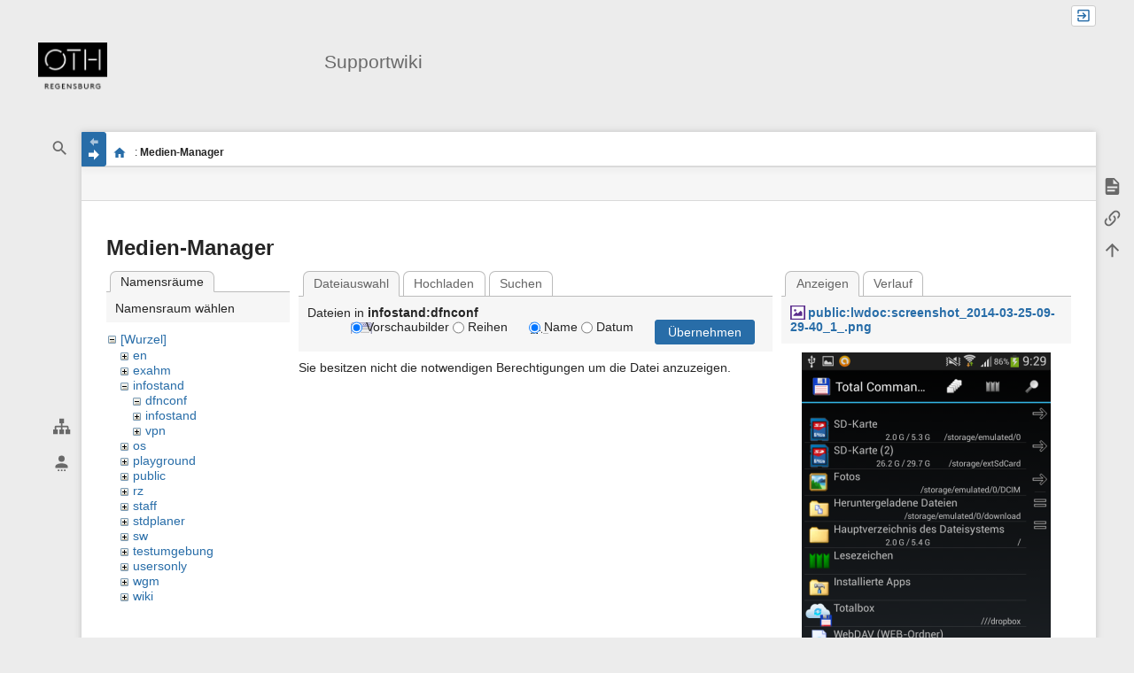

--- FILE ---
content_type: text/html; charset=utf-8
request_url: https://rzwww.oth-regensburg.de/supportwiki/doku.php?id=portal&ns=infostand%3Adfnconf&tab_files=files&do=media&tab_details=view&image=public%3Alwdoc%3Ascreenshot_2014-03-25-09-29-40_1_.png?id=portal&ns=infostand%3Adfnconf&tab_files=files&do=media&tab_details=view&image=public%3Alwdoc%3Ascreenshot_2014-03-25-09-29-40_1_.png
body_size: 31002
content:
<!DOCTYPE html>
<html class="edge no-js" lang="de" dir="ltr">
<head>
<meta charset="utf-8" />
<meta name="viewport" content="width=device-width, initial-scale=1.0" />
<meta name="generator" content="DokuWiki"/>
<meta name="robots" content="noindex,nofollow"/>
<link rel="search" type="application/opensearchdescription+xml" href="/supportwiki/lib/exe/opensearch.php" title="Supportwiki"/>
<link rel="start" href="/supportwiki/"/>
<link rel="contents" href="/supportwiki/doku.php?id=portal&amp;do=index" title="Übersicht"/>
<link rel="manifest" href="/supportwiki/lib/exe/manifest.php" crossorigin="use-credentials"/>
<link rel="alternate" type="application/rss+xml" title="Letzte Änderungen" href="/supportwiki/feed.php"/>
<link rel="alternate" type="application/rss+xml" title="Aktueller Namensraum" href="/supportwiki/feed.php?mode=list&amp;ns="/>
<link rel="alternate" type="text/html" title="HTML Klartext" href="/supportwiki/doku.php?do=export_xhtml&amp;id=portal"/>
<link rel="alternate" type="text/plain" title="Wiki Markup" href="/supportwiki/doku.php?do=export_raw&amp;id=portal"/>
<link rel="stylesheet" href="/supportwiki/lib/exe/css.php?t=sprintdoc&amp;tseed=d3e56996264e3fa60fc38968615d3439"/>
<script >var NS='';var JSINFO = {"move_renameokay":false,"move_allowrename":false,"template":{"sprintdoc":{"sidebar_toggle_elements":"h1,h2,h3,h4,h5"}},"id":"portal","namespace":"","ACT":"media","useHeadingNavigation":0,"useHeadingContent":0};(function(H){H.className=H.className.replace(/\bno-js\b/,'js')})(document.documentElement);</script>
<script src="/supportwiki/lib/exe/jquery.php?tseed=8faf3dc90234d51a499f4f428a0eae43" defer="defer"></script>
<script src="/supportwiki/lib/exe/js.php?t=sprintdoc&amp;tseed=d3e56996264e3fa60fc38968615d3439&amp;lang=de" defer="defer"></script>
<title>portal [Supportwiki]</title>

<script type="text/javascript">(function(H){H.className=H.className.replace(/\bno-js\b/,'js')})(document.documentElement)</script>

<link rel="apple-touch-icon" sizes="57x57" href="/supportwiki/lib/exe/fetch.php?w=57&amp;h=57&amp;crop=1&amp;tok=93c7cb&amp;media=wiki:logo.png" />
<link rel="apple-touch-icon" sizes="60x60" href="/supportwiki/lib/exe/fetch.php?w=60&amp;h=60&amp;crop=1&amp;tok=5928b2&amp;media=wiki:logo.png" />
<link rel="apple-touch-icon" sizes="72x72" href="/supportwiki/lib/exe/fetch.php?w=72&amp;h=72&amp;crop=1&amp;tok=d09836&amp;media=wiki:logo.png" />
<link rel="apple-touch-icon" sizes="76x76" href="/supportwiki/lib/exe/fetch.php?w=76&amp;h=76&amp;crop=1&amp;tok=4d9cab&amp;media=wiki:logo.png" />
<link rel="apple-touch-icon" sizes="114x114" href="/supportwiki/lib/exe/fetch.php?w=114&amp;h=114&amp;crop=1&amp;tok=717d82&amp;media=wiki:logo.png" />
<link rel="apple-touch-icon" sizes="120x120" href="/supportwiki/lib/exe/fetch.php?w=120&amp;h=120&amp;crop=1&amp;tok=91378b&amp;media=wiki:logo.png" />
<link rel="apple-touch-icon" sizes="144x144" href="/supportwiki/lib/exe/fetch.php?w=144&amp;h=144&amp;crop=1&amp;tok=d2e7b3&amp;media=wiki:logo.png" />
<link rel="apple-touch-icon" sizes="152x152" href="/supportwiki/lib/exe/fetch.php?w=152&amp;h=152&amp;crop=1&amp;tok=dabd78&amp;media=wiki:logo.png" />
<link rel="apple-touch-icon" sizes="180x180" href="/supportwiki/lib/exe/fetch.php?w=180&amp;h=180&amp;crop=1&amp;tok=808ac3&amp;media=wiki:logo.png" />
<link rel="icon" sizes="32x32" href="/supportwiki/lib/exe/fetch.php?w=32&amp;h=32&amp;crop=1&amp;tok=7a1ac9&amp;media=wiki:logo.png" />
<link rel="icon" sizes="96x96" href="/supportwiki/lib/exe/fetch.php?w=96&amp;h=96&amp;crop=1&amp;tok=48f397&amp;media=wiki:logo.png" />
<link rel="icon" sizes="192x192" href="/supportwiki/lib/exe/fetch.php?w=192&amp;h=192&amp;crop=1&amp;tok=e0da60&amp;media=wiki:logo.png" />
<meta name="msapplication-square70x70logo" content="/supportwiki/lib/exe/fetch.php?w=70&amp;h=70&amp;crop=1&amp;tok=bb35ee&amp;media=wiki:logo.png" />
<meta name="msapplication-square310x310logo" content="/supportwiki/lib/exe/fetch.php?w=310&amp;h=310&amp;crop=1&amp;tok=dfdcdb&amp;media=wiki:logo.png" />
<meta name="msapplication-wide310x150logo" content="/supportwiki/lib/exe/fetch.php?w=310&amp;h=150&amp;crop=1&amp;tok=9c17b3&amp;media=wiki:logo.png" />
</head>
<body id="dokuwiki__top" class="do-media wide-content showSidebar header-default">

<div id="dokuwiki__site" class="dokuwiki mode_media tpl_sprintdoc   home">
        
        <div id="spr__direct" class="nav-direct no-print">
            <div class="container">
                <div class="row">
                    <div class="col-xs-12">

                        <p>
                            <span class="sr-out">Direkt: </span>
                            <span class="skip">
                                <a rel="nofollow" href="#qsearch__in">Schnellsuche</a><span class="sr-out"> /</span>
                                <a rel="nofollow" href="#dokuwiki__usertools">Benutzer-Werkzeuge</a><span class="sr-out"> /</span>
                                <a rel="nofollow" href="#dokuwiki__content">Hauptinhalt dieser Seite</a><span class="sr-out"> /</span>
                                <a rel="nofollow" href="#spr__toggle-content">Breite des Contents ändern</a>
                            </span>
                        </p>

                        <hr class="structure" />

                    </div><!-- .col -->
                </div><!-- .row -->
            </div><!-- .container -->
        </div><!-- .nav-direct -->



    <div class="page-wrapper hasSidebar">
        
        <div id="dokuwiki__header" class="header  no-print">
            <div class="container">
                <div class="row">
                    <div class="col-xs-12">
                        <div class="claim main-sidebar">
                                                            <div class="menu-togglelink mobile-only">
                                    <a href="#">
                                        <span class="sr-out">Navigation anzeigen/verbergen</span>
                                    </a>
                                </div>
                            
                            <div class="logo"><a href="/supportwiki/doku.php?id=portal"  accesskey="h" title="[H]"><img class="mobile-hide" src="/supportwiki/lib/exe/fetch.php?h=250&amp;crop=0&amp;tok=0d07a9&amp;media=wiki:logo.png" alt="Supportwiki - Link zur Startseite" />
</a><a href="/supportwiki/doku.php?id=portal"  accesskey="h" title="[H]"><img class="mobile-only" src="/supportwiki/lib/exe/fetch.php?w=32&amp;h=32&amp;crop=1&amp;tok=7a1ac9&amp;media=wiki:logo.png" alt="Supportwiki - Link zur Startseite" />
</a><hr class="structure" /></div>                            <div class="main-title">
                                                                    <p class="title mobile-only">Supportwiki</p>
                                                            </div><!-- .main-title -->

                            <div class="menu-tool-select">
                                <h5 class="sr-only" role="heading" aria-level="2">Werkzeuge</h5>
                                <form action="/supportwiki/doku.php" method="get" accept-charset="utf-8"><div class="no"><input type="hidden" name="id" value="portal" /><select name="do" class="edit quickselect" title="Werkzeuge"><option value=""></option><optgroup label="Seiten-Werkzeuge"><option value="">Seite anzeigen</option><option value="backlink">Links hierher</option></optgroup><optgroup label="Webseiten-Werkzeuge"><option value="recent">Letzte Änderungen</option><option value="media">Medien-Manager</option><option value="index">Übersicht</option></optgroup><optgroup label="Benutzer-Werkzeuge"><option value="login">Anmelden</option></optgroup></select><button type="submit">&gt;</button></div></form>                            </div><!-- .menu-tool-select -->
                        </div><!-- .headings -->
                    </div><!-- .col -->


                    <div class="col-xs-12">
                        <div class="main-title desktop-only">
                                                            <p class="title">Supportwiki</p>
                                                                                </div><!-- .main-title -->
                    </div><!-- .col -->

                </div><!-- .row -->
            </div><!-- .container -->
        </div><!-- .header -->
        
        <div class="sr-only nav-area-head">
            <h5 class="sr-only" role="heading" aria-level="1">Navigationsmenüs und Suche</h5>
        </div><!-- .nav-area-head -->

                    <div class="tools">
            <div class="container">
                <div class="row">
                    <div class="col-xs-12">
                        <div class="search main-sidebar">
                            <h6 class="sr-only" role="heading" aria-level="2">Wikiübergreifende Schnellsuche</h6><p class="toggleSearch"><a href="#qsearch__out"><span class="prefix">Springe zur Schnellsuche</span></a></p><form action="/supportwiki/doku.php?id=portal" method="get" role="search" class="search doku_form" id="dw__search" accept-charset="utf-8"><input type="hidden" name="do" value="search" /><input type="hidden" name="id" value="portal" /><div class="no"><input name="q" type="text" class="edit" title="[F]" accesskey="f" placeholder="Suche" autocomplete="off" id="qsearch__in" value="" /><button value="1" type="submit" title="Suche">Suche</button><div id="qsearch__out" class="ajax_qsearch JSpopup"></div></div></form>                        </div><!-- .search -->

                        <div class="sidebarheader main-sidebar">
                                                    </div><!-- .sidebarheader -->

                        <div id="dokuwiki__aside">

                            
                            <div id="sidebarId" class="0838fecfbd2ae7e09c7871ecf6313a4b"></div><nav class="nav-main"><script type="application/javascript">
                        document.getElementsByClassName("nav-main")[0].style.visibility = "hidden";
                     </script>
<h1 class="sectionedit1" id="links">Links</h1>
<div class="level1">

<p>
<a href="/supportwiki/doku.php?id=portal" class="wikilink1" title="portal" data-wiki-id="portal">Startseite</a><br/>

<a href="/supportwiki/doku.php?id=public:cip:portal" class="wikilink1" title="public:cip:portal" data-wiki-id="public:cip:portal">CIP-Pools</a><br/>

<a href="/supportwiki/doku.php?id=public:lwdoc:portal" class="wikilink1" title="public:lwdoc:portal" data-wiki-id="public:lwdoc:portal">Dateidienste</a><br/>

<a href="/supportwiki/doku.php?id=public:email:portal" class="wikilink1" title="public:email:portal" data-wiki-id="public:email:portal">E-Mailsysteme</a><br/>

<a href="/supportwiki/doku.php?id=public:netz:portal" class="wikilink1" title="public:netz:portal" data-wiki-id="public:netz:portal">Netzdienste</a><br/>

<a href="/supportwiki/doku.php?id=public:rzsrv:portal" class="wikilink1" title="public:rzsrv:portal" data-wiki-id="public:rzsrv:portal">Andere RZ-Dienste</a><br/>

<a href="/supportwiki/doku.php?id=public:drucken:portal" class="wikilink1" title="public:drucken:portal" data-wiki-id="public:drucken:portal">Drucken</a><br/>

<a href="/supportwiki/doku.php?id=public:sonstiges:portal" class="wikilink1" title="public:sonstiges:portal" data-wiki-id="public:sonstiges:portal">Sonstiges</a>
</p>

</div>
</nav>
<nav class="nav-sitetools">
    <div class="nav"><a href="#sidebar-site-tools" role="heading" aria-level="2">
        <span class="ico"><svg xmlns="http://www.w3.org/2000/svg" xmlns:xlink="http://www.w3.org/1999/xlink" version="1.1" width="24" height="24" viewBox="0 0 24 24"><path d="M9,2V8H11V11H5C3.89,11 3,11.89 3,13V16H1V22H7V16H5V13H11V16H9V22H15V16H13V13H19V16H17V22H23V16H21V13C21,11.89 20.11,11 19,11H13V8H15V2H9Z" /></svg></span>
        <span class="lbl">Webseiten-Werkzeuge</span>
    </a></div>
    <div class="nav-panel level1">
        <ul id="sidebar-site-tools" class="toollist">
            <li class="toollist__listitem recent"><a href="/supportwiki/doku.php?id=portal&amp;do=recent" title="Letzte Änderungen [r]" rel="nofollow" accesskey="r"><span>Letzte Änderungen</span><svg xmlns="http://www.w3.org/2000/svg" width="24" height="24" viewBox="0 0 24 24"><path d="M15 13h1.5v2.82l2.44 1.41-.75 1.3L15 16.69V13m4-5H5v11h4.67c-.43-.91-.67-1.93-.67-3a7 7 0 0 1 7-7c1.07 0 2.09.24 3 .67V8M5 21a2 2 0 0 1-2-2V5c0-1.11.89-2 2-2h1V1h2v2h8V1h2v2h1a2 2 0 0 1 2 2v6.1c1.24 1.26 2 2.99 2 4.9a7 7 0 0 1-7 7c-1.91 0-3.64-.76-4.9-2H5m11-9.85A4.85 4.85 0 0 0 11.15 16c0 2.68 2.17 4.85 4.85 4.85A4.85 4.85 0 0 0 20.85 16c0-2.68-2.17-4.85-4.85-4.85z"/></svg></a></li><li class="toollist__listitem media"><a href="/supportwiki/doku.php?id=portal&amp;do=media&amp;ns=0" title="Medien-Manager" rel="nofollow"><span>Medien-Manager</span><svg xmlns="http://www.w3.org/2000/svg" width="24" height="24" viewBox="0 0 24 24"><path d="M7 15l4.5-6 3.5 4.5 2.5-3L21 15m1-11h-8l-2-2H6a2 2 0 0 0-2 2v12a2 2 0 0 0 2 2h16a2 2 0 0 0 2-2V6a2 2 0 0 0-2-2M2 6H0v14a2 2 0 0 0 2 2h18v-2H2V6z"/></svg></a></li><li class="toollist__listitem index"><a href="/supportwiki/doku.php?id=portal&amp;do=index" title="Übersicht [x]" accesskey="x"><span>Übersicht</span><svg xmlns="http://www.w3.org/2000/svg" width="24" height="24" viewBox="0 0 24 24"><path d="M3 3h6v4H3V3m12 7h6v4h-6v-4m0 7h6v4h-6v-4m-2-4H7v5h6v2H5V9h2v2h6v2z"/></svg></a></li>        </ul>
    </div>
</nav>


<nav class="nav-usermenu">
    <div class="nav"><a href="#sidebar-user-tools" role="heading" aria-level="2">
        <span class="ico"><svg xmlns="http://www.w3.org/2000/svg" xmlns:xlink="http://www.w3.org/1999/xlink" version="1.1" width="24" height="24" viewBox="0 0 24 24"><path d="M12,4A4,4 0 0,1 16,8A4,4 0 0,1 12,12A4,4 0 0,1 8,8A4,4 0 0,1 12,4M12,14C16.42,14 20,15.79 20,18V20H4V18C4,15.79 7.58,14 12,14M7,22H9V24H7V22M11,22H13V24H11V22M15,22H17V24H15V22Z" /></svg></span>
        <span class="lbl">Benutzer-Werkzeuge</span>
    </a></div>
    <div class="nav-panel level1">
        <ul id="sidebar-user-tools" class="toollist">
            <li class="toollist__listitem login"><a href="/supportwiki/doku.php?id=portal&amp;do=login&amp;sectok=" title="Anmelden" rel="nofollow"><span>Anmelden</span><svg xmlns="http://www.w3.org/2000/svg" width="24" height="24" viewBox="0 0 24 24"><path d="M10 17.25V14H3v-4h7V6.75L15.25 12 10 17.25M8 2h9a2 2 0 0 1 2 2v16a2 2 0 0 1-2 2H8a2 2 0 0 1-2-2v-4h2v4h9V4H8v4H6V4a2 2 0 0 1 2-2z"/></svg></a></li>        </ul>
    </div>
</nav>





                                                    </div><!-- .aside -->

                    </div><!-- .col -->
                </div><!-- .row -->
            </div><!-- .container -->
        </div><!-- .tools -->
        
        <div class="top-header">
            <div class="container">
                <div class="row">
                    <div class="col-xs-12">

                        
    <nav id="dokuwiki__usertools" class="nav-usertools ">
        <h6 class="sr-only" role="heading" aria-level="2">Benutzer-Werkzeuge</h6>
        <ul>
            <li class="log"><a href="/supportwiki/doku.php?id=portal&amp;do=login&amp;sectok=" title="Anmelden" rel="nofollow" class="menuitem login"><span>Anmelden</span><svg xmlns="http://www.w3.org/2000/svg" width="24" height="24" viewBox="0 0 24 24"><path d="M10 17.25V14H3v-4h7V6.75L15.25 12 10 17.25M8 2h9a2 2 0 0 1 2 2v16a2 2 0 0 1-2 2H8a2 2 0 0 1-2-2v-4h2v4h9V4H8v4H6V4a2 2 0 0 1 2-2z"/></svg></a></li>
        </ul>
    </nav><!-- #dokuwiki__usertools -->


                    </div><!-- .col -->
                </div><!-- .row -->
            </div><!-- .container -->
        </div><!-- /top-header -->


        <div class="content">
            <div class="container">
                <div class="row">
                    <div class="col-xs-12">

                        
                        
                        <div class="breadcrumbs" data-do="media">

                                                        <div class="togglelink page_main-content">
                                <a id="spr__toggle-content" href="#"><span class="sr-out">Navigation anzeigen/verbergen</span></a>
                            </div>
                            
                            <h6 class="sr-only" role="heading" aria-level="2">Seitenstatus</h6>

                            
                                    <h6 class="sr-only" role="heading" aria-level="2">Standortanzeiger</h6>
        <p>
            <span class="bchead">Sie befinden sich hier: </span><span class="home"><bdi><a href="/supportwiki/doku.php?id=portal" class="wikilink1" title="portal" data-wiki-id="portal">portal</a></bdi></span><bdi><span class="curid"> : <strong>Medien-Manager</strong></span></bdi>        </p>


                            <h6 class="sr-only" role="heading" aria-level="2">Seiten-Werkzeuge</h6>

                            

<nav id="dokuwiki__pagetools">
    <div class="tools">

        <div class="nav-status">
    <!-- FIXME: structstatus integration -->
</div>
        <ul>
            <li class="show"><a href="/supportwiki/doku.php?id=portal&amp;do=" title="Seite anzeigen [v]" rel="nofollow" accesskey="v"><span>Seite anzeigen</span><svg xmlns="http://www.w3.org/2000/svg" width="24" height="24" viewBox="0 0 24 24"><path d="M13 9h5.5L13 3.5V9M6 2h8l6 6v12a2 2 0 0 1-2 2H6a2 2 0 0 1-2-2V4c0-1.11.89-2 2-2m9 16v-2H6v2h9m3-4v-2H6v2h12z"/></svg></a></li><li class="backlink"><a href="/supportwiki/doku.php?id=portal&amp;do=backlink" title="Links hierher" rel="nofollow"><span>Links hierher</span><svg xmlns="http://www.w3.org/2000/svg" width="24" height="24" viewBox="0 0 24 24"><path d="M10.59 13.41c.41.39.41 1.03 0 1.42-.39.39-1.03.39-1.42 0a5.003 5.003 0 0 1 0-7.07l3.54-3.54a5.003 5.003 0 0 1 7.07 0 5.003 5.003 0 0 1 0 7.07l-1.49 1.49c.01-.82-.12-1.64-.4-2.42l.47-.48a2.982 2.982 0 0 0 0-4.24 2.982 2.982 0 0 0-4.24 0l-3.53 3.53a2.982 2.982 0 0 0 0 4.24m2.82-4.24c.39-.39 1.03-.39 1.42 0a5.003 5.003 0 0 1 0 7.07l-3.54 3.54a5.003 5.003 0 0 1-7.07 0 5.003 5.003 0 0 1 0-7.07l1.49-1.49c-.01.82.12 1.64.4 2.43l-.47.47a2.982 2.982 0 0 0 0 4.24 2.982 2.982 0 0 0 4.24 0l3.53-3.53a2.982 2.982 0 0 0 0-4.24.973.973 0 0 1 0-1.42z"/></svg></a></li><li class="top"><a href="#dokuwiki__top" title="Nach oben [t]" rel="nofollow" accesskey="t"><span>Nach oben</span><svg xmlns="http://www.w3.org/2000/svg" width="24" height="24" viewBox="0 0 24 24"><path d="M13 20h-2V8l-5.5 5.5-1.42-1.42L12 4.16l7.92 7.92-1.42 1.42L13 8v12z"/></svg></a></li>        </ul>
    </div>
</nav>

                        </div>

                        <div id="dokuwiki__content" class="page main-content">
                            <div id="spr__meta-box">
                                <h6 class="sr-only" role="heading" aria-level="2">Metainformationen zur Seite</h6>

                                <div class="tab-container">
    <ul class="meta-tabs">
        <li class="a11y">&nbsp;</li>
            </ul>

    <div class="meta-content">
        <div class="box-content">
                    </div>
    </div>
</div>
                            </div>

                            <div class="qc-output"></div>
                                                                                    <div class="page-content">
                                <div class="msg-area"></div>
                                <div class="clearer"></div>
                            </div>
                            <div id="mediamanager__page">
<h1>Medien-Manager</h1>
<div class="panel namespaces">
<h2>Namensräume</h2>
<div class="panelHeader">Namensraum wählen</div>
<div class="panelContent" id="media__tree">

<ul class="idx">
<li class="media level0 open"><img src="/supportwiki/lib/images/minus.gif" alt="−" /><div class="li"><a href="/supportwiki/doku.php?id=portal&amp;ns=&amp;tab_files=files&amp;do=media&amp;tab_details=view&amp;image=public%3Alwdoc%3Ascreenshot_2014-03-25-09-29-40_1_.png" class="idx_dir">[Wurzel]</a></div>
<ul class="idx">
<li class="media level1 closed"><img src="/supportwiki/lib/images/plus.gif" alt="+" /><div class="li"><a href="/supportwiki/doku.php?id=portal&amp;ns=en&amp;tab_files=files&amp;do=media&amp;tab_details=view&amp;image=public%3Alwdoc%3Ascreenshot_2014-03-25-09-29-40_1_.png" class="idx_dir">en</a></div></li>
<li class="media level1 closed"><img src="/supportwiki/lib/images/plus.gif" alt="+" /><div class="li"><a href="/supportwiki/doku.php?id=portal&amp;ns=exahm&amp;tab_files=files&amp;do=media&amp;tab_details=view&amp;image=public%3Alwdoc%3Ascreenshot_2014-03-25-09-29-40_1_.png" class="idx_dir">exahm</a></div></li>
<li class="media level1 open"><img src="/supportwiki/lib/images/minus.gif" alt="−" /><div class="li"><a href="/supportwiki/doku.php?id=portal&amp;ns=infostand&amp;tab_files=files&amp;do=media&amp;tab_details=view&amp;image=public%3Alwdoc%3Ascreenshot_2014-03-25-09-29-40_1_.png" class="idx_dir">infostand</a></div>
<ul class="idx">
<li class="media level2 open"><img src="/supportwiki/lib/images/minus.gif" alt="−" /><div class="li"><a href="/supportwiki/doku.php?id=portal&amp;ns=infostand%3Adfnconf&amp;tab_files=files&amp;do=media&amp;tab_details=view&amp;image=public%3Alwdoc%3Ascreenshot_2014-03-25-09-29-40_1_.png" class="idx_dir">dfnconf</a></div></li>
<li class="media level2 closed"><img src="/supportwiki/lib/images/plus.gif" alt="+" /><div class="li"><a href="/supportwiki/doku.php?id=portal&amp;ns=infostand%3Ainfostand&amp;tab_files=files&amp;do=media&amp;tab_details=view&amp;image=public%3Alwdoc%3Ascreenshot_2014-03-25-09-29-40_1_.png" class="idx_dir">infostand</a></div></li>
<li class="media level2 closed"><img src="/supportwiki/lib/images/plus.gif" alt="+" /><div class="li"><a href="/supportwiki/doku.php?id=portal&amp;ns=infostand%3Avpn&amp;tab_files=files&amp;do=media&amp;tab_details=view&amp;image=public%3Alwdoc%3Ascreenshot_2014-03-25-09-29-40_1_.png" class="idx_dir">vpn</a></div></li>
</ul>
</li>
<li class="media level1 closed"><img src="/supportwiki/lib/images/plus.gif" alt="+" /><div class="li"><a href="/supportwiki/doku.php?id=portal&amp;ns=os&amp;tab_files=files&amp;do=media&amp;tab_details=view&amp;image=public%3Alwdoc%3Ascreenshot_2014-03-25-09-29-40_1_.png" class="idx_dir">os</a></div></li>
<li class="media level1 closed"><img src="/supportwiki/lib/images/plus.gif" alt="+" /><div class="li"><a href="/supportwiki/doku.php?id=portal&amp;ns=playground&amp;tab_files=files&amp;do=media&amp;tab_details=view&amp;image=public%3Alwdoc%3Ascreenshot_2014-03-25-09-29-40_1_.png" class="idx_dir">playground</a></div></li>
<li class="media level1 closed"><img src="/supportwiki/lib/images/plus.gif" alt="+" /><div class="li"><a href="/supportwiki/doku.php?id=portal&amp;ns=public&amp;tab_files=files&amp;do=media&amp;tab_details=view&amp;image=public%3Alwdoc%3Ascreenshot_2014-03-25-09-29-40_1_.png" class="idx_dir">public</a></div></li>
<li class="media level1 closed"><img src="/supportwiki/lib/images/plus.gif" alt="+" /><div class="li"><a href="/supportwiki/doku.php?id=portal&amp;ns=rz&amp;tab_files=files&amp;do=media&amp;tab_details=view&amp;image=public%3Alwdoc%3Ascreenshot_2014-03-25-09-29-40_1_.png" class="idx_dir">rz</a></div></li>
<li class="media level1 closed"><img src="/supportwiki/lib/images/plus.gif" alt="+" /><div class="li"><a href="/supportwiki/doku.php?id=portal&amp;ns=staff&amp;tab_files=files&amp;do=media&amp;tab_details=view&amp;image=public%3Alwdoc%3Ascreenshot_2014-03-25-09-29-40_1_.png" class="idx_dir">staff</a></div></li>
<li class="media level1 closed"><img src="/supportwiki/lib/images/plus.gif" alt="+" /><div class="li"><a href="/supportwiki/doku.php?id=portal&amp;ns=stdplaner&amp;tab_files=files&amp;do=media&amp;tab_details=view&amp;image=public%3Alwdoc%3Ascreenshot_2014-03-25-09-29-40_1_.png" class="idx_dir">stdplaner</a></div></li>
<li class="media level1 closed"><img src="/supportwiki/lib/images/plus.gif" alt="+" /><div class="li"><a href="/supportwiki/doku.php?id=portal&amp;ns=sw&amp;tab_files=files&amp;do=media&amp;tab_details=view&amp;image=public%3Alwdoc%3Ascreenshot_2014-03-25-09-29-40_1_.png" class="idx_dir">sw</a></div></li>
<li class="media level1 closed"><img src="/supportwiki/lib/images/plus.gif" alt="+" /><div class="li"><a href="/supportwiki/doku.php?id=portal&amp;ns=testumgebung&amp;tab_files=files&amp;do=media&amp;tab_details=view&amp;image=public%3Alwdoc%3Ascreenshot_2014-03-25-09-29-40_1_.png" class="idx_dir">testumgebung</a></div></li>
<li class="media level1 closed"><img src="/supportwiki/lib/images/plus.gif" alt="+" /><div class="li"><a href="/supportwiki/doku.php?id=portal&amp;ns=usersonly&amp;tab_files=files&amp;do=media&amp;tab_details=view&amp;image=public%3Alwdoc%3Ascreenshot_2014-03-25-09-29-40_1_.png" class="idx_dir">usersonly</a></div></li>
<li class="media level1 closed"><img src="/supportwiki/lib/images/plus.gif" alt="+" /><div class="li"><a href="/supportwiki/doku.php?id=portal&amp;ns=wgm&amp;tab_files=files&amp;do=media&amp;tab_details=view&amp;image=public%3Alwdoc%3Ascreenshot_2014-03-25-09-29-40_1_.png" class="idx_dir">wgm</a></div></li>
<li class="media level1 closed"><img src="/supportwiki/lib/images/plus.gif" alt="+" /><div class="li"><a href="/supportwiki/doku.php?id=portal&amp;ns=wiki&amp;tab_files=files&amp;do=media&amp;tab_details=view&amp;image=public%3Alwdoc%3Ascreenshot_2014-03-25-09-29-40_1_.png" class="idx_dir">wiki</a></div></li>
</ul></li>
</ul>
</div>
</div>
<div class="panel filelist">
<h2 class="a11y">Dateiauswahl</h2>
<ul class="tabs">
<li><strong>Dateiauswahl</strong></li>
<li><a href="/supportwiki/doku.php?id=portal&amp;tab_files=upload&amp;do=media&amp;tab_details=view&amp;image=public%3Alwdoc%3Ascreenshot_2014-03-25-09-29-40_1_.png&amp;ns=infostand%3Adfnconf">Hochladen</a></li>
<li><a href="/supportwiki/doku.php?id=portal&amp;tab_files=search&amp;do=media&amp;tab_details=view&amp;image=public%3Alwdoc%3Ascreenshot_2014-03-25-09-29-40_1_.png&amp;ns=infostand%3Adfnconf">Suchen</a></li>
</ul>
<div class="panelHeader">
<h3>Dateien in <strong>infostand:dfnconf</strong></h3>
<form method="get" action="/supportwiki/doku.php?id=portal" class="options doku_form" accept-charset="utf-8"><input type="hidden" name="sectok" value="" /><input type="hidden" name="do" value="media" /><input type="hidden" name="tab_files" value="files" /><input type="hidden" name="tab_details" value="view" /><input type="hidden" name="image" value="public:lwdoc:screenshot_2014-03-25-09-29-40_1_.png" /><input type="hidden" name="ns" value="infostand:dfnconf" /><div class="no"><ul>
<li class="listType"><label for="listType__thumbs" class="thumbs">
<input name="list_dwmedia" type="radio" value="thumbs" id="listType__thumbs" class="thumbs" checked="checked" />
<span>Vorschaubilder</span>
</label><label for="listType__rows" class="rows">
<input name="list_dwmedia" type="radio" value="rows" id="listType__rows" class="rows" />
<span>Reihen</span>
</label></li>
<li class="sortBy"><label for="sortBy__name" class="name">
<input name="sort_dwmedia" type="radio" value="name" id="sortBy__name" class="name" checked="checked" />
<span>Name</span>
</label><label for="sortBy__date" class="date">
<input name="sort_dwmedia" type="radio" value="date" id="sortBy__date" class="date" />
<span>Datum</span>
</label></li>
<li><button value="1" type="submit">Übernehmen</button></li>
</ul>
</div></form></div>
<div class="panelContent">
<div class="nothing">Sie besitzen nicht die notwendigen Berechtigungen um die Datei anzuzeigen.</div>
</div>
</div>
<div class="panel file">
<h2 class="a11y">Datei</h2>
<ul class="tabs">
<li><strong>Anzeigen</strong></li>
<li><a href="/supportwiki/doku.php?id=portal&amp;tab_details=history&amp;do=media&amp;tab_files=files&amp;image=public%3Alwdoc%3Ascreenshot_2014-03-25-09-29-40_1_.png&amp;ns=infostand%3Adfnconf">Verlauf</a></li>
</ul>
<div class="panelHeader"><h3><strong><a href="/supportwiki/lib/exe/fetch.php?media=public:lwdoc:screenshot_2014-03-25-09-29-40_1_.png" class="select mediafile mf_png" title="Originaldatei öffnen">public:lwdoc:screenshot_2014-03-25-09-29-40_1_.png</a></strong></h3></div>
<div class="panelContent">
<div class="image"><a href="/supportwiki/lib/exe/fetch.php?t=1612973770&amp;w=281&amp;h=500&amp;tok=6a055b&amp;media=public:lwdoc:screenshot_2014-03-25-09-29-40_1_.png" target="_blank" title="Originaldatei öffnen"><img src="/supportwiki/lib/exe/fetch.php?t=1612973770&amp;w=281&amp;h=500&amp;tok=6a055b&amp;media=public:lwdoc:screenshot_2014-03-25-09-29-40_1_.png" alt="" style="max-width: 281px;" /></a></div><ul class="actions"></ul><dl>
<dt>Datum:</dt><dd>10.02.2021 17:16</dd>
<dt>Dateiname:</dt><dd>screenshot_2014-03-25-09-29-40_1_.png</dd>
<dt>Format:</dt><dd>PNG</dd>
<dt>Größe:</dt><dd>142KB</dd>
<dt>Breite:</dt><dd>540</dd>
<dt>Höhe:</dt><dd>960</dd>
</dl>
<dl>
<dt>Verwendung von:</dt><dd><a href="/supportwiki/doku.php?id=en:public:lwdoc:netzlaufwerke_android_vpn" class="wikilink1" title="en:public:lwdoc:netzlaufwerke_android_vpn" data-wiki-id="en:public:lwdoc:netzlaufwerke_android_vpn">netzlaufwerke_android_vpn</a></dd><dd><a href="/supportwiki/doku.php?id=public:lwdoc:netzlaufwerke_android_vpn" class="wikilink1" title="public:lwdoc:netzlaufwerke_android_vpn" data-wiki-id="public:lwdoc:netzlaufwerke_android_vpn">netzlaufwerke_android_vpn</a></dd></dl>
</div>
</div>
</div>
                            <div class="clearer"></div>
                                                    </div><!-- .main-content -->


                        <div class="page-footer">
                            <bdi>portal.txt</bdi> · Zuletzt geändert: <time datetime="2025-12-04T14:38:57+0100">04.12.2025 14:38</time> von <bdi>mui38445</bdi>                        </div>

                    </div><!-- .col -->
                </div><!-- .row -->
            </div><!-- .container -->


                    </div><!-- /content -->


        <div class="clearer"></div>

    </div><!-- /wrapper -->



<!-- ********** FOOTER ********** -->

    <div id="dokuwiki__footer">
        <div class="container">
            <div class="row">
                <div class="col-xs-12">

                    <div class="main-footer">
                        <p>Falls nicht anders bezeichnet, ist der Inhalt dieses Wikis unter der folgenden Lizenz veröffentlicht: <bdi><a href="https://creativecommons.org/licenses/by/4.0/deed.de" rel="license" class="urlextern" target="_blank">CC Attribution 4.0 International</a></bdi></p>                    </div>

                </div>
            </div>
        </div>
    </div><!-- /footer -->


    <a href="https://www.oth-regensburg.de/datenschutz.html">Datenschutz</a> <a href="https://www.oth-regensburg.de/impressum.html"title="_blank">Impressum</a>
</div><!-- .dokuwiki__site -->

<div class="no"><img src="/supportwiki/lib/exe/taskrunner.php?id=portal&amp;1768680207" width="2" height="1" alt="" /></div>

</body>
</html>


--- FILE ---
content_type: text/css; charset=utf-8
request_url: https://rzwww.oth-regensburg.de/supportwiki/lib/exe/css.php?t=sprintdoc&tseed=d3e56996264e3fa60fc38968615d3439
body_size: 321775
content:
/* XXXXXXXXX /lib/plugins/translation/all.css XXXXXXXXX */
/* XXXXXXXXX /lib/plugins/translation/all.less XXXXXXXXX */
/* XXXXXXXXX /lib/plugins/upgrade/all.css XXXXXXXXX */
/* XXXXXXXXX /lib/plugins/upgrade/all.less XXXXXXXXX */
/* XXXXXXXXX /lib/plugins/usermanager/all.css XXXXXXXXX */
/* XXXXXXXXX /lib/plugins/usermanager/all.less XXXXXXXXX */
/* XXXXXXXXX /lib/tpl/sprintdoc/css/base_vars.less XXXXXXXXX */
/**
 * This file provides the basic vars
 */
/* + + + + + + + + + + + + + + + + + + + + + + + + + + + + + + + + + + + + + + + + + */
/* for programmers customizing */
/* + + + + + + + + + + + + + + + + + + + + + + + + + + + + + + + + + + + + + + + + + */
/* code, pre, samp, kbd */
/* icons */
/* metabox tabs + num in icons + tabinclude */
/* metabox tabs + num in icons + code, pre, samp, kbd */
/* metabox tabs + num in icons + code, pre, samp, kbd */
/* usertools, breadcrumbs icons, pagetools box-hover */
/* navigation left */
/* autosuggest, submit in quicksearch */
/* edit mode */
/* + + + + + + + + + + + + + + + + + + + + + + + + + + + + + + + + + + + + + + + + + */
/* fonts */
/* + + + + + + + + + + + + + + + + + + + + + + + + + + + + + + + + + + + + + + + + + */
/* + + + + + + + + + + + + + + + + + + + + + + + + + + + + + + + + + + + + + + + + + */
/* breakpoints */
/* + + + + + + + + + + + + + + + + + + + + + + + + + + + + + + + + + + + + + + + + + */
/* + + + + + + + + + + + + + + + + + + + + + + + + + + + + + + + + + + + + + + + + + */
/* media queries for breakpoints */
/* + + + + + + + + + + + + + + + + + + + + + + + + + + + + + + + + + + + + + + + + + */
/* + + + + + + + + + + + + + + + + + + + + + + + + + + + + + + + + + + + + + + + + + */
/* col width */
/* + + + + + + + + + + + + + + + + + + + + + + + + + + + + + + + + + + + + + + + + + */
/* XXXXXXXXX /lib/tpl/sprintdoc/css/base.less XXXXXXXXX */
/**
 * This file provides the basic/reset styles.
 */
/* + + + + + + + + + + + + + + + + + + + + + + + + + + + + + + + + + + + + + + + + + */
/* global vars */
/* + + + + + + + + + + + + + + + + + + + + + + + + + + + + + + + + + + + + + + + + + */
/* + + +  for programmers customizing  + + + */
/* code, pre, samp, kbd */
/* icons */
/* metabox tabs + num in icons + tabinclude */
/* metabox tabs + num in icons + code, pre, samp, kbd */
/* metabox tabs + num in icons + code, pre, samp, kbd */
/* usertools, breadcrumbs icons, pagetools box-hover */
/* navigation left */
/* autosuggest, submit in quicksearch */
/* edit mode */
/* + + + + + + + + + + + + + + + + + + + + + + + + + + + + + + + + + + + + + + + + + */
/* fonts */
/* + + + + + + + + + + + + + + + + + + + + + + + + + + + + + + + + + + + + + + + + + */
/* + + + + + + + + + + + + + + + + + + + + + + + + + + + + + + + + + + + + + + + + + */
/* breakpoints */
/* + + + + + + + + + + + + + + + + + + + + + + + + + + + + + + + + + + + + + + + + + */
/* + + + + + + + + + + + + + + + + + + + + + + + + + + + + + + + + + + + + + + + + + */
/* media queries for breakpoints */
/* + + + + + + + + + + + + + + + + + + + + + + + + + + + + + + + + + + + + + + + + + */
/* + + + + + + + + + + + + + + + + + + + + + + + + + + + + + + + + + + + + + + + + + */
/* col width */
/* + + + + + + + + + + + + + + + + + + + + + + + + + + + + + + + + + + + + + + + + + */
/* XXXXXXXXX /lib/plugins/translation/all.css XXXXXXXXX */
/* XXXXXXXXX /lib/plugins/translation/all.less XXXXXXXXX */
/* XXXXXXXXX /lib/plugins/upgrade/all.css XXXXXXXXX */
/* XXXXXXXXX /lib/plugins/upgrade/all.less XXXXXXXXX */
/* XXXXXXXXX /lib/plugins/usermanager/all.css XXXXXXXXX */
/* XXXXXXXXX /lib/plugins/usermanager/all.less XXXXXXXXX */
/* XXXXXXXXX /lib/tpl/sprintdoc/css/base_vars.less XXXXXXXXX */
/**
 * This file provides the basic vars
 */
/* + + + + + + + + + + + + + + + + + + + + + + + + + + + + + + + + + + + + + + + + + */
/* for programmers customizing */
/* + + + + + + + + + + + + + + + + + + + + + + + + + + + + + + + + + + + + + + + + + */
/* code, pre, samp, kbd */
/* icons */
/* metabox tabs + num in icons + tabinclude */
/* metabox tabs + num in icons + code, pre, samp, kbd */
/* metabox tabs + num in icons + code, pre, samp, kbd */
/* usertools, breadcrumbs icons, pagetools box-hover */
/* navigation left */
/* autosuggest, submit in quicksearch */
/* edit mode */
/* + + + + + + + + + + + + + + + + + + + + + + + + + + + + + + + + + + + + + + + + + */
/* fonts */
/* + + + + + + + + + + + + + + + + + + + + + + + + + + + + + + + + + + + + + + + + + */
/* + + + + + + + + + + + + + + + + + + + + + + + + + + + + + + + + + + + + + + + + + */
/* breakpoints */
/* + + + + + + + + + + + + + + + + + + + + + + + + + + + + + + + + + + + + + + + + + */
/* + + + + + + + + + + + + + + + + + + + + + + + + + + + + + + + + + + + + + + + + + */
/* media queries for breakpoints */
/* + + + + + + + + + + + + + + + + + + + + + + + + + + + + + + + + + + + + + + + + + */
/* + + + + + + + + + + + + + + + + + + + + + + + + + + + + + + + + + + + + + + + + + */
/* col width */
/* + + + + + + + + + + + + + + + + + + + + + + + + + + + + + + + + + + + + + + + + + */
/* XXXXXXXXX /lib/tpl/sprintdoc/css/base.less XXXXXXXXX */
/**
 * This file provides the basic/reset styles.
 */
/* + + + + + + + + + + + + + + + + + + + + + + + + + + + + + + + + + + + + + + + + + */
/* global vars */
/* + + + + + + + + + + + + + + + + + + + + + + + + + + + + + + + + + + + + + + + + + */
/* + + +  for programmers customizing  + + + */
/* code, pre, samp, kbd */
/* icons */
/* metabox tabs + num in icons + tabinclude */
/* metabox tabs + num in icons + code, pre, samp, kbd */
/* metabox tabs + num in icons + code, pre, samp, kbd */
/* usertools, breadcrumbs icons, pagetools box-hover */
/* navigation left */
/* autosuggest, submit in quicksearch */
/* edit mode */
/* + + + + + + + + + + + + + + + + + + + + + + + + + + + + + + + + + + + + + + + + + */
/* fonts */
/* + + + + + + + + + + + + + + + + + + + + + + + + + + + + + + + + + + + + + + + + + */
/* + + + + + + + + + + + + + + + + + + + + + + + + + + + + + + + + + + + + + + + + + */
/* breakpoints */
/* + + + + + + + + + + + + + + + + + + + + + + + + + + + + + + + + + + + + + + + + + */
/* + + + + + + + + + + + + + + + + + + + + + + + + + + + + + + + + + + + + + + + + + */
/* media queries for breakpoints */
/* + + + + + + + + + + + + + + + + + + + + + + + + + + + + + + + + + + + + + + + + + */
/* + + + + + + + + + + + + + + + + + + + + + + + + + + + + + + + + + + + + + + + + + */
/* col width */
/* + + + + + + + + + + + + + + + + + + + + + + + + + + + + + + + + + + + + + + + + + */
/* START screen styles */
/* XXXXXXXXX /lib/styles/screen.css XXXXXXXXX */
/**
 * Basic screen styles. These styles are needed for basic DokuWiki functions
 * regardless of the used template. Templates can override them of course
 */
/* messages with msg() */
/* /@media  END screen styles */
/* START all styles */
/* XXXXXXXXX /lib/styles/all.css XXXXXXXXX */
/**
 * Basic screen and print styles. These styles are needed for basic DokuWiki functions
 * regardless of the used template. Templates can override them of course
 */
/* one of the many clearfix versions */
/* image alignment */
/* table cell alignment */
/* underline */
/* XXXXXXXXX /lib/plugins/acl/all.css XXXXXXXXX */
/* XXXXXXXXX /lib/plugins/acl/all.less XXXXXXXXX */
/* XXXXXXXXX /lib/plugins/adhoctags/all.css XXXXXXXXX */
/* XXXXXXXXX /lib/plugins/adhoctags/all.less XXXXXXXXX */
/* XXXXXXXXX /lib/plugins/authad/all.css XXXXXXXXX */
/* XXXXXXXXX /lib/plugins/authad/all.less XXXXXXXXX */
/* XXXXXXXXX /lib/plugins/authplain/all.css XXXXXXXXX */
/* XXXXXXXXX /lib/plugins/authplain/all.less XXXXXXXXX */
/* XXXXXXXXX /lib/plugins/config/all.css XXXXXXXXX */
/* XXXXXXXXX /lib/plugins/config/all.less XXXXXXXXX */
/* XXXXXXXXX /lib/plugins/confightmlok/all.css XXXXXXXXX */
/* XXXXXXXXX /lib/plugins/confightmlok/all.less XXXXXXXXX */
/* XXXXXXXXX /lib/plugins/csv/all.css XXXXXXXXX */
/* XXXXXXXXX /lib/plugins/csv/all.less XXXXXXXXX */
/* XXXXXXXXX /lib/plugins/dokuteaser/all.css XXXXXXXXX */
/* /@media */
/* XXXXXXXXX /lib/plugins/dokuteaser/all.less XXXXXXXXX */
/* XXXXXXXXX /lib/plugins/extension/all.css XXXXXXXXX */
/* XXXXXXXXX /lib/plugins/extension/all.less XXXXXXXXX */
/* XXXXXXXXX /lib/plugins/info/all.css XXXXXXXXX */
/* XXXXXXXXX /lib/plugins/info/all.less XXXXXXXXX */
/* XXXXXXXXX /lib/plugins/ipban/all.css XXXXXXXXX */
/* XXXXXXXXX /lib/plugins/ipban/all.less XXXXXXXXX */
/* XXXXXXXXX /lib/plugins/loadskin/all.css XXXXXXXXX */
/* adjustments for the default dokuwiki template */
/* /@media */
/* XXXXXXXXX /lib/plugins/loadskin/all.less XXXXXXXXX */
/* XXXXXXXXX /lib/plugins/logviewer/all.css XXXXXXXXX */
/* XXXXXXXXX /lib/plugins/logviewer/all.less XXXXXXXXX */
/* XXXXXXXXX /lib/plugins/move/all.css XXXXXXXXX */
/* XXXXXXXXX /lib/plugins/move/all.less XXXXXXXXX */
/* XXXXXXXXX /lib/plugins/note/all.css XXXXXXXXX */
/* XXXXXXXXX /lib/plugins/note/all.less XXXXXXXXX */
/* XXXXXXXXX /lib/plugins/popularity/all.css XXXXXXXXX */
/* XXXXXXXXX /lib/plugins/popularity/all.less XXXXXXXXX */
/* XXXXXXXXX /lib/plugins/revert/all.css XXXXXXXXX */
/* XXXXXXXXX /lib/plugins/revert/all.less XXXXXXXXX */
/* XXXXXXXXX /lib/plugins/safefnrecode/all.css XXXXXXXXX */
/* XXXXXXXXX /lib/plugins/safefnrecode/all.less XXXXXXXXX */
/* XXXXXXXXX /lib/plugins/styling/all.css XXXXXXXXX */
/* XXXXXXXXX /lib/plugins/styling/all.less XXXXXXXXX */
/* XXXXXXXXX /lib/plugins/toctweak/all.css XXXXXXXXX */
/* XXXXXXXXX /lib/plugins/toctweak/all.less XXXXXXXXX */
/**
 * TocTweak plugin for DokuWiki;
 */
/*------------------------------------*
   METATOC hierarchical list style
 *------------------------------------*/
/*------------------------------------*
   INLINETOC
 *------------------------------------*/
/*------------------------------------*
   SIDETOC
 *------------------------------------*/
/*------------------------------------*
   Similar DokuWiki Built-in toc 
   /lib/tpl/dokuwiki/css/content.css
   /lib/tpl/dokuwiki/css/_toc.css
 *------------------------------------*/
/* + + + + + + + + + + + + + + + + + + + + + + + + + + + + + + + + + + + + + + + + + */
/* all media */
/* + + + + + + + + + + + + + + + + + + + + + + + + + + + + + + + + + + + + + + + + + */
/* + + + + + + + + + + + + + + + + + + + + + + + + + + + + + + + + + + + + + + + + + */
/* css behaviour */
/* + + + + + + + + + + + + + + + + + + + + + + + + + + + + + + + + + + + + + + + + + */
/* + + + + + + + + + + + + + + + + + + + + + + + + + + + + + + + + + + + + + + + + + */
/* screen only */
/* + + + + + + + + + + + + + + + + + + + + + + + + + + + + + + + + + + + + + + + + + */
/* + + + + + + + + + + + + + + + + + + + + + + + + + + + + + + + + + + + + + + + + + */
/* print only */
/* + + + + + + + + + + + + + + + + + + + + + + + + + + + + + + + + + + + + + + + + + */
/* XXXXXXXXX /lib/tpl/sprintdoc/css/base_mixins.less XXXXXXXXX */
/**
 * This file provides less mixins for all other style modules
 */
/* + + + + + + + + + + + + + + + + + + + + + + + + + + + + + + + + + + + + + + + + + */
/* Fonts */
/* + + + + + + + + + + + + + + + + + + + + + + + + + + + + + + + + + + + + + + + + + */
/* + + + + + + + + + + + + + + + + + + + + + + + + + + + + + + + + + + + + + + + + + */
/* Screenreader / Hide */
/* + + + + + + + + + + + + + + + + + + + + + + + + + + + + + + + + + + + + + + + + + */
/* + + + + +  small icon-buttons (breadcrumb, page-header)  + + + + + */
/* + + + + + + + + + + + + + + + + + + + + + + + + + + */
/* flex-box */
/* + + + + + + + + + + + + + + + + + + + + + + + + + + */
/* positioning */
/* + + + + + + + + + + + + + + + + + + + + + + + + + + + + + + + + + + + + + + + + + */
/* Screenreader / Hide */
/* + + + + + + + + + + + + + + + + + + + + + + + + + + + + + + + + + + + + + + + + + */
/* + + + + + + + + + + + + + + + + + + + + + + + + + + + + + + + + + + + + + + + + + */
/* Col Grid */
/* + + + + + + + + + + + + + + + + + + + + + + + + + + + + + + + + + + + + + + + + + */
/* XXXXXXXXX /lib/tpl/sprintdoc/css/base_fontello-icons.less XXXXXXXXX */
/**
 * This file provides styles for web fonts and icon fonts
 * (If you add new icons in the fontello set you have to add the icon class and associated character encoding here)
 */
/* icon font */
/* + + + + +  fontello codes  + + + + + */
/* '' */
/* '' */
/* '' */
/* '' */
/* '' */
/* '' */
/* '' */
/* '' */
/* '' */
/* '' */
/* '' */
/* '' */
/* '' */
/* '' */
/* '' */
/* '' */
/* '' */
/* '' */
/* '' */
/* '' */
/* '' */
/* '' */
/* '' */
/* '' */
/* '' */
/* '' */
/* '' */
/* '' */
/* '' */
/* '' */
/* '' */
/* '' */
/* '' */
/* '' */
/* '' */
/* '' */
/* '' */
/* '' */
/* '' */
/* '' */
/* '' */
/* '' */
/* '' */
/* '' */
/* '' */
/* '' */
/* '' */
/* '' */
/* '' */
/* '' */
/* '' */
/* '' */
/* '' */
/* '' */
/* '' */
/* '' */
/* '' */
/* '' */
/* '' */
/* '' */
/* '' */
/* '' */
/* '' */
/* '' */
/* + + + + +  additional "after" for nav-pagetools  + + + + + */
/* XXXXXXXXX /lib/tpl/sprintdoc/css/base_structure.less XXXXXXXXX */
/**
 * This file provides styles for the general layout structure.
 */
/* + + + + + + + + + + + + + + + + + + + + + + + + + + + + + + + + + + + + + + + + + */
/* col grid */
/* + + + + + + + + + + + + + + + + + + + + + + + + + + + + + + + + + + + + + + + + + */
/* + + + + + + + + + + + + + + + + + + + + + + + + + + + + + + + + + + + + + + + + + */
/* font sizing */
/* + + + + + + + + + + + + + + + + + + + + + + + + + + + + + + + + + + + + + + + + + */
/* + + + + + + + + + + + + + + + + + + + + + + + + + + + + + + + + + + + + + + + + + */
/* z-indices */
/* + + + + + + + + + + + + + + + + + + + + + + + + + + + + + + + + + + + + + + + + + */
/* + + + + + + + + + + + + + + + + + + + + + + + + + + + + + + + + + + + + + + + + + */
/* screen sizing */
/* + + + + + + + + + + + + + + + + + + + + + + + + + + + + + + + + + + + + + + + + + */
/* XXXXXXXXX /lib/tpl/sprintdoc/css/base_design.less XXXXXXXXX */
/**
 * This file provides the main design styles
 * across all template elements (typo, colors etc.)
 */
/* highlight selected tool */
/* + + +  lists   + + + */
/* + + +  tables   + + + */
/* XXXXXXXXX /lib/tpl/sprintdoc/css/area_content.less XXXXXXXXX */
/**
 * This file provides the design styles for the page content.
 */
/* XXXXXXXXX /lib/tpl/sprintdoc/css/area_header.less XXXXXXXXX */
/**
 * This file provides the design styles for the page header.
 */
/* + + + + +  layout option compact  + + + + + */
/* XXXXXXXXX /lib/tpl/sprintdoc/css/area_footer.less XXXXXXXXX */
/**
 * This file provides the design styles for the page footer
 */
/* + + + + + + + + + + + + + + + + + + + + + + + + + + */
/* no print */
/* + + + + + + + + + + + + + + + + + + + + + + + + + + */
/* min-width: 1024px */
/* + + + + + + + + + + + + + + + + + + + + + + + + + + */
/* max-width: 1023px */
/* + + + + + + + + + + + + + + + + + + + + + + + + + + */
/* max-width: 768px */
/* + + + + + + + + + + + + + + + + + + + + + + + + + + */
/* max-width: 480px */
/* XXXXXXXXX /lib/tpl/sprintdoc/css/area_footnotes.less XXXXXXXXX */
/**
 * This file provides the design styles for the footnotes.
 */
/* + + + + + + + + + + + + + + + + + + + + + + + + + + */
/* footnotes section  */
/* + + + + + + + + + + + + + + + + + + + + + + + + + + */
/* footnotes in content  */
/* XXXXXXXXX /lib/tpl/sprintdoc/css/area_msg.less XXXXXXXXX */
/**
 * This file provides the design styles for message block
 */
/* short fix: SPR-891 - icons for notifications in message area are repeated */
/* XXXXXXXXX /lib/tpl/sprintdoc/css/area_nav-direct.less XXXXXXXXX */
/**
 * This file provides the design styles for the direct / menu jump links.
 */
/* XXXXXXXXX /lib/tpl/sprintdoc/css/area_nav-breadcrumb.less XXXXXXXXX */
/**
 * This file provides the design styles for the breadcrumb
 */
/* XXXXXXXXX /lib/tpl/sprintdoc/css/area_nav-page-attributes.less XXXXXXXXX */
/**
 * Page Attribute Icons in the breadcrumb bar
 */
/* XXXXXXXXX /lib/tpl/sprintdoc/css/area_nav-usertools.less XXXXXXXXX */
/**
 * This file provides the design styles for the direct / menu jump links.
 */
/* + + + + +  layout option compact  + + + + + */
/* XXXXXXXXX /lib/tpl/sprintdoc/css/area_nav-pagetools.less XXXXXXXXX */
/**
 * This file provides the design styles for the page specific tool bar.
 */
/*
 FIXME
.pagetools-item(edit, 1);
.pagetools-item(create, 2);
.pagetools-item(show, 4);
.pagetools-item(source, 5);
.pagetools-item(draft, 3);
.pagetools-item(revs, 7, revisions);
.pagetools-item(backlink, 8, backlink);
.pagetools-item(top, 10);
.pagetools-item(revert, 6, revert);
.pagetools-item(subscribe, 9, subscribe);
.pagetools-item(mediaManager, 11);
.pagetools-item(back, 12);
.pagetools-item(img_backto, 12);
*/
/* XXXXXXXXX /lib/tpl/sprintdoc/css/area_nav-metabox.less XXXXXXXXX */
/**
 * This file provides the design styles for the metatabbox
 */
/* XXXXXXXXX /lib/tpl/sprintdoc/css/area_main-sidebar-nav.less XXXXXXXXX */
/**
 * This file provides the design styles the navigational elements in the sidebar
 */
/* + + + + + + + + + + + + + + + + + + + + + + + + + + */
/* min-width: 1440px */
/* + + + + + + + + + + + + + + + + + + + + + + + + + + */
/* max-width: 1440px */
/* + + + + + + + + + + + + + + + + + + + + + + + + + + */
/* max-width: 1023px */
/* + + + + + + + + + + + + + + + + + + + + + + + + + + */
/* max-width: 768px */
/* + + + + + + + + + + + + + + + + + + + + + + + + + + */
/* max-width: 480px */
/* XXXXXXXXX /lib/tpl/sprintdoc/css/area_main-sidebar-tabs.less XXXXXXXXX */
/**
 * This file provides the design styles for tab list in sidebar
 */
/* default view */
/* wide content view */
/* XXXXXXXXX /lib/tpl/sprintdoc/css/area_main-sidebar-search.less XXXXXXXXX */
/**
 * This file provides the design styles for the quick search.
 */
/* + + + + + + + + + + + + + + + + + + + + + + + + + + */
/* min-width: 1024px */
/* + + + + + + + + + + + + + + + + + + + + + + + + + + */
/* max-width: 1023px */
/* XXXXXXXXX /lib/tpl/sprintdoc/css/area_main-content.less XXXXXXXXX */
/**
 * This file provides the design styles for the main-content.
 */
/* + + + + + + + + + + + + + + + + + + + + + + + + + + */
/* min-width: 1440px */
/* + + + + + + + + + + + + + + + + + + + + + + + + + + */
/* max-width: 1199px */
/* XXXXXXXXX /lib/tpl/sprintdoc/css/area_main-content-secedit.less XXXXXXXXX */
/**
 * This styles the "section editing button" (if not added by data-plugin)
 */
/* XXXXXXXXX /lib/tpl/sprintdoc/css/area_main-content-anchor.less XXXXXXXXX */
/* XXXXXXXXX /lib/tpl/sprintdoc/css/area_togglelink.less XXXXXXXXX */
/**
 * This file provides the design styles for the sidebar (navmain).
 */
/* XXXXXXXXX /lib/tpl/sprintdoc/css/area_forms.less XXXXXXXXX */
/**
 * This file provides the design styles for forms.
 */
/* for all of the form styles, style.ini colours are not used on purpose (except for fieldset border) */
/* + + + + +  buttons  + + + + + */
/* + + +  all types of submit-buttons  + + + */
/* + + +  all types of buttons not being submit-buttons  + + + */
/* + + +  all disabled buttons  + + + */
/* + + + + + + + + + + + + + + + + + + + + + + + + + + */
/* media queries - Styles for auth forms */
/* XXXXXXXXX /lib/tpl/sprintdoc/css/area_search.less XXXXXXXXX */
/**
 * This file provides the design styles for the search results
 */
/* search hit in normal text */
/* XXXXXXXXX /lib/tpl/sprintdoc/css/area_tabs.less XXXXXXXXX */
/**
 * This file provides styles for tab boxes
 */
/* + + + + +  tabs  + + + + + */
/* XXXXXXXXX /lib/tpl/sprintdoc/css/area_recent.less XXXXXXXXX */
/**
 * This file provides the design styles for page revisions
 */
/* XXXXXXXXX /lib/tpl/sprintdoc/css/template_admin.less XXXXXXXXX */
/**
 * This file provides the design styles for the admin tools
 */
/* + + + + + + + + + + + + + + + + + + + + + + + + + + */
/* 1024px */
/* + + + + + + + + + + + + + + + + + + + + + + + + + + */
/* 768px */
/* XXXXXXXXX /lib/tpl/sprintdoc/css/template_detail.less XXXXXXXXX */
/**
 * This file provides the design styles for the the detail template
 * (media details)
 */
/* XXXXXXXXX /lib/tpl/sprintdoc/css/toollist.less XXXXXXXXX */
/**
 * Styles for site tools and user tools in sidebar
 * Using BEM methodology as far as possible
 */
/* XXXXXXXXX /lib/tpl/sprintdoc/css/plugins/popupviewer.less XXXXXXXXX */
/**
 * This file provides styles for popupviewer plugin
 */
/* + + + + +  global  + + + + + */
/* XXXXXXXXX /lib/tpl/sprintdoc/css/plugins/magic-matcher.less XXXXXXXXX */
/**
 * This file provides styles for magic matcher plugin
 */
/* + + + + + + + + + + + + + + + + + + + + + + + */
/* magic matcher bar with form on top of page */
/* + + + + +  in content  + + + + + */
/* + + + + +  tooltip in metabox  + + + + + */
/* + + + + +  no js version  + + + + + */
/* + + + + + + + + + + + + + + + + + + + + + + + + + + */
/* max-width: 1023px */
/* + + + + + + + + + + + + + + + + + + + + + + + + + + + + + + + + + + + + + + + + + */
/* print */
/* + + + + + + + + + + + + + + + + + + + + + + + + + + + + + + + + + + + + + + + + + */
/* XXXXXXXXX /lib/tpl/sprintdoc/css/plugins/do_tasks.less XXXXXXXXX */
/**
 * This file provides styles for do-task plugin
 */
/* + + + + +  usertool icon in header  + + + + + */
/* XXXXXXXXX /lib/tpl/sprintdoc/css/plugins/qc.less XXXXXXXXX */
/**
 * Styles for the QC plugin
 */
/* + + + + +  slideout output  + + + + + */
/* + + + + +  admin settings  + + + + + */
/* XXXXXXXXX /lib/tpl/sprintdoc/css/plugins/struct.less XXXXXXXXX */
/**
 * This file provides styles for struct plugin
 */
/* + + + + +  global  + + + + + */
/* + + + + +  struct inline-editor  + + + + + */
/* + + + + +  form - Struct Schema Editor  + + + + + */
/* XXXXXXXXX /lib/tpl/sprintdoc/css/plugins/structstatus.less XXXXXXXXX */
/**
 * This file provides styles for structstatus plugin
 */
/* + + + + +  global  + + + + + */
/* XXXXXXXXX /lib/tpl/sprintdoc/css/plugins/bureaucracy.less XXXXXXXXX */
/**
 * This file provides styles for bureaucracy plugin
 */
/* + + + + +  global  + + + + + */
/* + + + + + + + + + + + + + + + + + + + + + + + + + + */
/* min-width: 1440px */
/* + + + + + + + + + + + + + + + + + + + + + + + + + + */
/* max-width: 1439px */
/* XXXXXXXXX /lib/tpl/sprintdoc/css/plugins/highlight_parent.less XXXXXXXXX */
/**
 * This file provides styles for highlight plugin
 */
/* + + + + +  global  + + + + + */
/* XXXXXXXXX /lib/tpl/sprintdoc/css/plugins/edit.less XXXXXXXXX */
/**
 * This file provides styles for the edit view (?do=edit), preview
 * and "section edit button" and "editbutton_table edit button".
 */
/* + + + + +  edit view  + + + + + */
/* XXXXXXXXX /lib/tpl/sprintdoc/css/plugins/mediamanager.less XXXXXXXXX */
/**
 * This file provides styles for mediamanager
 */
/* + + + + +  global  + + + + + */
/* + + + + + + + + + + + + + + + + + + + + + + + + + + */
/* media queries */
/* XXXXXXXXX /lib/tpl/sprintdoc/css/plugins/tabinclude.less XXXXXXXXX */
/**
 * This file provides styles for the tabinclude
 */
/* + + + + +  plugin tabinclude  + + + + + */
/* + + + + + + + + + + + + + + + + + + + + + + + + + + */
/* media queries */
/* XXXXXXXXX /lib/tpl/sprintdoc/css/plugins/tagging.less XXXXXXXXX */
/**
 * This file provides styles for the form in tagcloud
 */
/* + + + + +  plugin tagging  + + + + + */
/* + + + + + + + + + + + + + + + + + + + + + + + + + + */
/* media queries */
/* XXXXXXXXX /lib/tpl/sprintdoc/css/plugins/edittable.less XXXXXXXXX */
/**
 * This file provides styles for "edittable plugin"
 */
/* + + + + +  global  + + + + + */
/* XXXXXXXXX /lib/tpl/sprintdoc/css/plugins/tablelayout.less XXXXXXXXX */
/**
 * This file provides styles for "tablelayout plugin"
 */
/* + + + + +  global  + + + + + */
/* XXXXXXXXX /lib/tpl/sprintdoc/css/plugins/extension__manager.less XXXXXXXXX */
/**
 * This file provides styles for extension manager
 */
/* + + + + +  global  + + + + + */
/* XXXXXXXXX /lib/tpl/sprintdoc/css/plugins/folded.less XXXXXXXXX */
/**
 * This file provides styles for the toggle "folded"
 */
/* + + + + +  global  + + + + + */
/* XXXXXXXXX /lib/tpl/sprintdoc/css/plugins/configmanager.less XXXXXXXXX */
/**
 * This file provides styles for config manager
 */
/* + + + + +  config__manager  + + + + + */
/* + + + + + + + + + + + + + + + + + + + + + + + + + + */
/* max-width: 1024px */
/* + + + + + + + + + + + + + + + + + + + + + + + + + + */
/* max-width: 768px */
/* XXXXXXXXX /lib/tpl/sprintdoc/css/plugins/starred.less XXXXXXXXX */
/**
 * This file provides styles for starred plugin
 */
/* XXXXXXXXX /lib/tpl/sprintdoc/css/plugins/sitemapnavi.less XXXXXXXXX */
/**
 * This file provides styles for the sitemapnavi plugin
 */
/* XXXXXXXXX /lib/tpl/sprintdoc/css/plugins/data.less XXXXXXXXX */
/**
 * This file provides styles for "data plugin"
 * after importing struct data this can be deleted
 */
/* + + + + +  global  + + + + + */
/* XXXXXXXXX /lib/tpl/sprintdoc/css/plugins/fastwiki.less XXXXXXXXX */
/**
 * This file provides styles for "fastwiki" plugin
 */
/* XXXXXXXXX /lib/tpl/sprintdoc/css/plugins/tplinc.less XXXXXXXXX */
/* XXXXXXXXX /lib/tpl/sprintdoc/css/plugins/translation.less XXXXXXXXX */
/**
 * This file provides styles for the translation plugin
 */
/* XXXXXXXXX /conf/userall.css XXXXXXXXX */
/* XXXXXXXXX /conf/userall.less XXXXXXXXX */
/* END all styles */
/* START print styles */
/* XXXXXXXXX /lib/styles/print.css XXXXXXXXX */
/**
 * Basic print styles. These styles are needed for basic DokuWiki functions
 * regardless of the used template. Templates can override them of course
 */
/* /@media  END print styles */
/* START speech styles */
/* XXXXXXXXX /lib/styles/speech.css XXXXXXXXX */
/* XXXXXXXXX /lib/plugins/acl/speech.css XXXXXXXXX */
/* XXXXXXXXX /lib/plugins/acl/speech.less XXXXXXXXX */
/* XXXXXXXXX /lib/plugins/adhoctags/speech.css XXXXXXXXX */
/* XXXXXXXXX /lib/plugins/adhoctags/speech.less XXXXXXXXX */
/* XXXXXXXXX /lib/plugins/authad/speech.css XXXXXXXXX */
/* XXXXXXXXX /lib/plugins/authad/speech.less XXXXXXXXX */
/* XXXXXXXXX /lib/plugins/authplain/speech.css XXXXXXXXX */
/* XXXXXXXXX /lib/plugins/authplain/speech.less XXXXXXXXX */
/* XXXXXXXXX /lib/plugins/config/speech.css XXXXXXXXX */
/* XXXXXXXXX /lib/plugins/config/speech.less XXXXXXXXX */
/* XXXXXXXXX /lib/plugins/confightmlok/speech.css XXXXXXXXX */
/* XXXXXXXXX /lib/plugins/confightmlok/speech.less XXXXXXXXX */
/* XXXXXXXXX /lib/plugins/csv/speech.css XXXXXXXXX */
/* XXXXXXXXX /lib/plugins/csv/speech.less XXXXXXXXX */
/* XXXXXXXXX /lib/plugins/dokuteaser/speech.css XXXXXXXXX */
/* XXXXXXXXX /lib/plugins/dokuteaser/speech.less XXXXXXXXX */
/* XXXXXXXXX /lib/plugins/extension/speech.css XXXXXXXXX */
/* XXXXXXXXX /lib/plugins/extension/speech.less XXXXXXXXX */
/* XXXXXXXXX /lib/plugins/info/speech.css XXXXXXXXX */
/* XXXXXXXXX /lib/plugins/info/speech.less XXXXXXXXX */
/* XXXXXXXXX /lib/plugins/ipban/speech.css XXXXXXXXX */
/* XXXXXXXXX /lib/plugins/ipban/speech.less XXXXXXXXX */
/* XXXXXXXXX /lib/plugins/loadskin/speech.css XXXXXXXXX */
/* XXXXXXXXX /lib/plugins/loadskin/speech.less XXXXXXXXX */
/* XXXXXXXXX /lib/plugins/logviewer/speech.css XXXXXXXXX */
/* XXXXXXXXX /lib/plugins/logviewer/speech.less XXXXXXXXX */
/* XXXXXXXXX /lib/plugins/move/speech.css XXXXXXXXX */
/* XXXXXXXXX /lib/plugins/move/speech.less XXXXXXXXX */
/* XXXXXXXXX /lib/plugins/note/speech.css XXXXXXXXX */
/* XXXXXXXXX /lib/plugins/note/speech.less XXXXXXXXX */
/* XXXXXXXXX /lib/plugins/popularity/speech.css XXXXXXXXX */
/* XXXXXXXXX /lib/plugins/popularity/speech.less XXXXXXXXX */
/* XXXXXXXXX /lib/plugins/revert/speech.css XXXXXXXXX */
/* XXXXXXXXX /lib/plugins/revert/speech.less XXXXXXXXX */
/* XXXXXXXXX /lib/plugins/safefnrecode/speech.css XXXXXXXXX */
/* XXXXXXXXX /lib/plugins/safefnrecode/speech.less XXXXXXXXX */
/* XXXXXXXXX /lib/plugins/styling/speech.css XXXXXXXXX */
/* XXXXXXXXX /lib/plugins/styling/speech.less XXXXXXXXX */
/* XXXXXXXXX /lib/plugins/toctweak/speech.css XXXXXXXXX */
/* XXXXXXXXX /lib/plugins/toctweak/speech.less XXXXXXXXX */
/* XXXXXXXXX /lib/plugins/translation/speech.css XXXXXXXXX */
/* XXXXXXXXX /lib/plugins/translation/speech.less XXXXXXXXX */
/* XXXXXXXXX /lib/plugins/upgrade/speech.css XXXXXXXXX */
/* XXXXXXXXX /lib/plugins/upgrade/speech.less XXXXXXXXX */
/* XXXXXXXXX /lib/plugins/usermanager/speech.css XXXXXXXXX */
/* XXXXXXXXX /lib/plugins/usermanager/speech.less XXXXXXXXX */
/* /@media  END speech styles */
@media screen {
  a.interwiki {
    background: transparent url(/supportwiki/lib/images/interwiki.svg) 0 0 no-repeat;
    background-size: 1.2em;
    padding: 0 0 0 1.4em;
  }
  a.iw_wp {
    background-image: url(/supportwiki/lib/images/interwiki/wp.svg);
  }
  a.iw_wpfr {
    background-image: url(/supportwiki/lib/images/interwiki/wpfr.svg);
  }
  a.iw_wpde {
    background-image: url(/supportwiki/lib/images/interwiki/wpde.svg);
  }
  a.iw_wpes {
    background-image: url(/supportwiki/lib/images/interwiki/wpes.svg);
  }
  a.iw_wppl {
    background-image: url(/supportwiki/lib/images/interwiki/wppl.svg);
  }
  a.iw_wpjp {
    background-image: url(/supportwiki/lib/images/interwiki/wpjp.svg);
  }
  a.iw_wpmeta {
    background-image: url(/supportwiki/lib/images/interwiki/wpmeta.svg);
  }
  a.iw_doku {
    background-image: url(/supportwiki/lib/images/interwiki/doku.svg);
  }
  a.iw_amazon {
    background-image: url(/supportwiki/lib/images/interwiki/amazon.svg);
  }
  a.iw_amazon_de {
    background-image: url(/supportwiki/lib/images/interwiki/amazon.de.svg);
  }
  a.iw_amazon_uk {
    background-image: url(/supportwiki/lib/images/interwiki/amazon.uk.svg);
  }
  a.iw_paypal {
    background-image: url(/supportwiki/lib/images/interwiki/paypal.svg);
  }
  a.iw_phpfn {
    background-image: url(/supportwiki/lib/images/interwiki/phpfn.svg);
  }
  a.iw_skype {
    background-image: url(/supportwiki/lib/images/interwiki/skype.svg);
  }
  a.iw_google {
    background-image: url(/supportwiki/lib/images/interwiki/google.svg);
  }
  a.iw_user {
    background-image: url(/supportwiki/lib/images/interwiki/user.svg);
  }
  a.iw_callto {
    background-image: url(/supportwiki/lib/images/interwiki/callto.svg);
  }
  a.iw_tel {
    background-image: url(/supportwiki/lib/images/interwiki/tel.svg);
  }
  .mediafile {
    background: transparent url(/supportwiki/lib/images/fileicons/svg/file.svg) 0px 1px no-repeat;
    background-size: 1.2em;
    padding-left: 1.5em;
  }
  .mf_java {
    background-image: url(/supportwiki/lib/images/fileicons/svg/java.svg);
  }
  .mf_cpp {
    background-image: url(/supportwiki/lib/images/fileicons/svg/cpp.svg);
  }
  .mf_csv {
    background-image: url(/supportwiki/lib/images/fileicons/svg/csv.svg);
  }
  .mf_ppt {
    background-image: url(/supportwiki/lib/images/fileicons/svg/ppt.svg);
  }
  .mf_c {
    background-image: url(/supportwiki/lib/images/fileicons/svg/c.svg);
  }
  .mf_conf {
    background-image: url(/supportwiki/lib/images/fileicons/svg/conf.svg);
  }
  .mf_cs {
    background-image: url(/supportwiki/lib/images/fileicons/svg/cs.svg);
  }
  .mf_jpg {
    background-image: url(/supportwiki/lib/images/fileicons/svg/jpg.svg);
  }
  .mf_xls {
    background-image: url(/supportwiki/lib/images/fileicons/svg/xls.svg);
  }
  .mf_htm {
    background-image: url(/supportwiki/lib/images/fileicons/svg/htm.svg);
  }
  .mf_mp4 {
    background-image: url(/supportwiki/lib/images/fileicons/svg/mp4.svg);
  }
  .mf_gif {
    background-image: url(/supportwiki/lib/images/fileicons/svg/gif.svg);
  }
  .mf_swf {
    background-image: url(/supportwiki/lib/images/fileicons/svg/swf.svg);
  }
  .mf_deb {
    background-image: url(/supportwiki/lib/images/fileicons/svg/deb.svg);
  }
  .mf_sql {
    background-image: url(/supportwiki/lib/images/fileicons/svg/sql.svg);
  }
  .mf_gz {
    background-image: url(/supportwiki/lib/images/fileicons/svg/gz.svg);
  }
  .mf_bash {
    background-image: url(/supportwiki/lib/images/fileicons/svg/bash.svg);
  }
  .mf_rb {
    background-image: url(/supportwiki/lib/images/fileicons/svg/rb.svg);
  }
  .mf_svg {
    background-image: url(/supportwiki/lib/images/fileicons/svg/svg.svg);
  }
  .mf_webm {
    background-image: url(/supportwiki/lib/images/fileicons/svg/webm.svg);
  }
  .mf_xlsx {
    background-image: url(/supportwiki/lib/images/fileicons/svg/xlsx.svg);
  }
  .mf_asm {
    background-image: url(/supportwiki/lib/images/fileicons/svg/asm.svg);
  }
  .mf_tgz {
    background-image: url(/supportwiki/lib/images/fileicons/svg/tgz.svg);
  }
  .mf_rar {
    background-image: url(/supportwiki/lib/images/fileicons/svg/rar.svg);
  }
  .mf_html {
    background-image: url(/supportwiki/lib/images/fileicons/svg/html.svg);
  }
  .mf_py {
    background-image: url(/supportwiki/lib/images/fileicons/svg/py.svg);
  }
  .mf_rpm {
    background-image: url(/supportwiki/lib/images/fileicons/svg/rpm.svg);
  }
  .mf_docx {
    background-image: url(/supportwiki/lib/images/fileicons/svg/docx.svg);
  }
  .mf_jpeg {
    background-image: url(/supportwiki/lib/images/fileicons/svg/jpeg.svg);
  }
  .mf_sh {
    background-image: url(/supportwiki/lib/images/fileicons/svg/sh.svg);
  }
  .mf_ps {
    background-image: url(/supportwiki/lib/images/fileicons/svg/ps.svg);
  }
  .mf_rtf {
    background-image: url(/supportwiki/lib/images/fileicons/svg/rtf.svg);
  }
  .mf_7z {
    background-image: url(/supportwiki/lib/images/fileicons/svg/7z.svg);
  }
  .mf_mp3 {
    background-image: url(/supportwiki/lib/images/fileicons/svg/mp3.svg);
  }
  .mf_js {
    background-image: url(/supportwiki/lib/images/fileicons/svg/js.svg);
  }
  .mf_xml {
    background-image: url(/supportwiki/lib/images/fileicons/svg/xml.svg);
  }
  .mf_odt {
    background-image: url(/supportwiki/lib/images/fileicons/svg/odt.svg);
  }
  .mf_json {
    background-image: url(/supportwiki/lib/images/fileicons/svg/json.svg);
  }
  .mf_css {
    background-image: url(/supportwiki/lib/images/fileicons/svg/css.svg);
  }
  .mf_pdf {
    background-image: url(/supportwiki/lib/images/fileicons/svg/pdf.svg);
  }
  .mf_wav {
    background-image: url(/supportwiki/lib/images/fileicons/svg/wav.svg);
  }
  .mf_zip {
    background-image: url(/supportwiki/lib/images/fileicons/svg/zip.svg);
  }
  .mf_file {
    background-image: url(/supportwiki/lib/images/fileicons/svg/file.svg);
  }
  .mf_pptx {
    background-image: url(/supportwiki/lib/images/fileicons/svg/pptx.svg);
  }
  .mf_ogg {
    background-image: url(/supportwiki/lib/images/fileicons/svg/ogg.svg);
  }
  .mf_tar {
    background-image: url(/supportwiki/lib/images/fileicons/svg/tar.svg);
  }
  .mf_php {
    background-image: url(/supportwiki/lib/images/fileicons/svg/php.svg);
  }
  .mf_csh {
    background-image: url(/supportwiki/lib/images/fileicons/svg/csh.svg);
  }
  .mf_bz2 {
    background-image: url(/supportwiki/lib/images/fileicons/svg/bz2.svg);
  }
  .mf_lua {
    background-image: url(/supportwiki/lib/images/fileicons/svg/lua.svg);
  }
  .mf_ods {
    background-image: url(/supportwiki/lib/images/fileicons/svg/ods.svg);
  }
  .mf_doc {
    background-image: url(/supportwiki/lib/images/fileicons/svg/doc.svg);
  }
  .mf_pl {
    background-image: url(/supportwiki/lib/images/fileicons/svg/pl.svg);
  }
  .mf_ogv {
    background-image: url(/supportwiki/lib/images/fileicons/svg/ogv.svg);
  }
  .mf_ico {
    background-image: url(/supportwiki/lib/images/fileicons/svg/ico.svg);
  }
  .mf_txt {
    background-image: url(/supportwiki/lib/images/fileicons/svg/txt.svg);
  }
  .mf_png {
    background-image: url(/supportwiki/lib/images/fileicons/svg/png.svg);
  }
  .mf_h {
    background-image: url(/supportwiki/lib/images/fileicons/svg/h.svg);
  }
}
@media screen {
  /* modal windows */
  /* media manager popup toggle buttons */
  /* hide something accessibly
   (e.g. for screen readers or to keep access keys working) */
  /**
 * GeSHi syntax highlighting styles
 *
 * Generated with https://www.dokuwiki.org/tips:geshi_style_builder
 * Cleaned up with http://cleancss.com/
 * Manulally LESSified
 */
  /* XXXXXXXXX /lib/scripts/jquery/jquery-ui-theme/smoothness.css XXXXXXXXX */
  /*! jQuery UI - v1.14.1 - 2024-10-30
* https://jqueryui.com
* Includes: core.css, accordion.css, autocomplete.css, menu.css, button.css, controlgroup.css, checkboxradio.css, datepicker.css, dialog.css, draggable.css, resizable.css, progressbar.css, selectable.css, selectmenu.css, slider.css, sortable.css, spinner.css, tabs.css, tooltip.css, theme.css
* To view and modify this theme, visit https://jqueryui.com/themeroller/?ffDefault=Verdana%2CArial%2Csans-serif&fwDefault=normal&fsDefault=1.1em&cornerRadius=4px&bgColorHeader=cccccc&bgTextureHeader=highlight_soft&bgImgOpacityHeader=75&borderColorHeader=aaaaaa&fcHeader=222222&iconColorHeader=222222&bgColorContent=ffffff&bgTextureContent=flat&bgImgOpacityContent=75&borderColorContent=aaaaaa&fcContent=222222&iconColorContent=222222&bgColorDefault=e6e6e6&bgTextureDefault=glass&bgImgOpacityDefault=75&borderColorDefault=d3d3d3&fcDefault=555555&iconColorDefault=888888&bgColorHover=dadada&bgTextureHover=glass&bgImgOpacityHover=75&borderColorHover=999999&fcHover=212121&iconColorHover=454545&bgColorActive=ffffff&bgTextureActive=glass&bgImgOpacityActive=65&borderColorActive=aaaaaa&fcActive=212121&iconColorActive=454545&bgColorHighlight=fbf9ee&bgTextureHighlight=glass&bgImgOpacityHighlight=55&borderColorHighlight=fcefa1&fcHighlight=363636&iconColorHighlight=2e83ff&bgColorError=fef1ec&bgTextureError=glass&bgImgOpacityError=95&borderColorError=cd0a0a&fcError=cd0a0a&iconColorError=cd0a0a&bgColorOverlay=aaaaaa&bgTextureOverlay=flat&bgImgOpacityOverlay=0&opacityOverlay=30&bgColorShadow=aaaaaa&bgTextureShadow=flat&bgImgOpacityShadow=0&opacityShadow=30&thicknessShadow=8px&offsetTopShadow=-8px&offsetLeftShadow=-8px&cornerRadiusShadow=8px
* Copyright OpenJS Foundation and other contributors; Licensed MIT */
  /* Layout helpers
----------------------------------*/
  /* Interaction Cues
----------------------------------*/
  /* Icons
----------------------------------*/
  /* Misc visuals
----------------------------------*/
  /* Overlays */
  /* icon support */
  /* left-aligned */
  /* right-aligned */
  /* to make room for the icon, a width needs to be set here */
  /* no icon support for input elements */
  /* button icon element(s) */
  /* workarounds */
  /* Support: Firefox 5 - 125+ */
  /* Spinner specific style fixes */
  /* with multiple calendars */
  /* RTL support */
  /* Icons */
  /* more specificity required here to override default borders */
  /* Component containers
----------------------------------*/
  /* Interaction states
----------------------------------*/
  /* We use html here because we need a greater specificity to make sure disabled
works properly when clicked or hovered */
  /* Interaction Cues
----------------------------------*/
  /* Icons
----------------------------------*/
  /* states and images */
  /* positioning */
  /* Three classes needed to override `.ui-button:hover .ui-icon` */
  /* ui-icon-seek-first is deprecated, use ui-icon-seek-start instead */
  /* Misc visuals
----------------------------------*/
  /* Corner radius */
  /* Overlays */
  /* XXXXXXXXX /lib/plugins/acl/screen.css XXXXXXXXX */
  /* XXXXXXXXX /lib/plugins/acl/screen.less XXXXXXXXX */
  /* XXXXXXXXX /lib/plugins/acl/style.css XXXXXXXXX */
  /* XXXXXXXXX /lib/plugins/acl/style.less XXXXXXXXX */
  /* XXXXXXXXX /lib/plugins/adhoctags/screen.css XXXXXXXXX */
  /* XXXXXXXXX /lib/plugins/adhoctags/screen.less XXXXXXXXX */
  /* XXXXXXXXX /lib/plugins/adhoctags/style.css XXXXXXXXX */
  /* XXXXXXXXX /lib/plugins/adhoctags/style.less XXXXXXXXX */
  /* XXXXXXXXX /lib/plugins/authad/screen.css XXXXXXXXX */
  /* XXXXXXXXX /lib/plugins/authad/screen.less XXXXXXXXX */
  /* XXXXXXXXX /lib/plugins/authad/style.css XXXXXXXXX */
  /* XXXXXXXXX /lib/plugins/authad/style.less XXXXXXXXX */
  /* XXXXXXXXX /lib/plugins/authplain/screen.css XXXXXXXXX */
  /* XXXXXXXXX /lib/plugins/authplain/screen.less XXXXXXXXX */
  /* XXXXXXXXX /lib/plugins/authplain/style.css XXXXXXXXX */
  /* XXXXXXXXX /lib/plugins/authplain/style.less XXXXXXXXX */
  /* XXXXXXXXX /lib/plugins/config/screen.css XXXXXXXXX */
  /* XXXXXXXXX /lib/plugins/config/screen.less XXXXXXXXX */
  /* XXXXXXXXX /lib/plugins/config/style.css XXXXXXXXX */
  /* plugin:configmanager */
  /* end plugin:configmanager */
  /* XXXXXXXXX /lib/plugins/config/style.less XXXXXXXXX */
  /* XXXXXXXXX /lib/plugins/confightmlok/screen.css XXXXXXXXX */
  /* XXXXXXXXX /lib/plugins/confightmlok/screen.less XXXXXXXXX */
  /* XXXXXXXXX /lib/plugins/confightmlok/style.css XXXXXXXXX */
  /* XXXXXXXXX /lib/plugins/confightmlok/style.less XXXXXXXXX */
  /* XXXXXXXXX /lib/plugins/csv/screen.css XXXXXXXXX */
  /* XXXXXXXXX /lib/plugins/csv/screen.less XXXXXXXXX */
  /* XXXXXXXXX /lib/plugins/csv/style.css XXXXXXXXX */
  /* XXXXXXXXX /lib/plugins/csv/style.less XXXXXXXXX */
  /* XXXXXXXXX /lib/plugins/dokuteaser/screen.css XXXXXXXXX */
  /* XXXXXXXXX /lib/plugins/dokuteaser/screen.less XXXXXXXXX */
  /* XXXXXXXXX /lib/plugins/dokuteaser/style.css XXXXXXXXX */
  /* make teaser full width in IE7 */
  /* right align last single link */
  /* XXXXXXXXX /lib/plugins/dokuteaser/style.less XXXXXXXXX */
  /* XXXXXXXXX /lib/plugins/extension/screen.css XXXXXXXXX */
  /* XXXXXXXXX /lib/plugins/extension/screen.less XXXXXXXXX */
  /* XXXXXXXXX /lib/plugins/extension/style.css XXXXXXXXX */
  /* XXXXXXXXX /lib/plugins/extension/style.less XXXXXXXXX */
  /*
 * Extension plugin styles
 *
 * @author  Christopher Smith <chris@jalakai.co.uk>
 * @author  Piyush Mishra <me@piyushmishra.com>
 * @author  Håkan Sandell <sandell.hakan@gmail.com>
 * @author  Anika Henke <anika@selfthinker.org>
 * @author  Andreas Gohr <andi@splitbrain.org>
 */
  /**
 * very simple lightbox
 * @link http://webdesign.tutsplus.com/tutorials/htmlcss-tutorials/super-simple-lightbox-with-css-and-jquery/
 */
  /**
 * general styles
 */
  /**
 * Search form
 */
  /**
 * Install form
 */
  /* XXXXXXXXX /lib/plugins/info/screen.css XXXXXXXXX */
  /* XXXXXXXXX /lib/plugins/info/screen.less XXXXXXXXX */
  /* XXXXXXXXX /lib/plugins/info/style.css XXXXXXXXX */
  /* XXXXXXXXX /lib/plugins/info/style.less XXXXXXXXX */
  /* XXXXXXXXX /lib/plugins/ipban/screen.css XXXXXXXXX */
  /* XXXXXXXXX /lib/plugins/ipban/screen.less XXXXXXXXX */
  /* XXXXXXXXX /lib/plugins/ipban/style.css XXXXXXXXX */
  /* XXXXXXXXX /lib/plugins/ipban/style.less XXXXXXXXX */
  /* XXXXXXXXX /lib/plugins/loadskin/screen.css XXXXXXXXX */
  /* XXXXXXXXX /lib/plugins/loadskin/screen.less XXXXXXXXX */
  /* XXXXXXXXX /lib/plugins/loadskin/style.css XXXXXXXXX */
  /* adjustments to the admin section */
  /* XXXXXXXXX /lib/plugins/loadskin/style.less XXXXXXXXX */
  /* XXXXXXXXX /lib/plugins/logviewer/screen.css XXXXXXXXX */
  /* XXXXXXXXX /lib/plugins/logviewer/screen.less XXXXXXXXX */
  /* XXXXXXXXX /lib/plugins/logviewer/style.css XXXXXXXXX */
  /* XXXXXXXXX /lib/plugins/logviewer/style.less XXXXXXXXX */
  /* XXXXXXXXX /lib/plugins/move/screen.css XXXXXXXXX */
  /* XXXXXXXXX /lib/plugins/move/screen.less XXXXXXXXX */
  /* XXXXXXXXX /lib/plugins/move/style.css XXXXXXXXX */
  /* XXXXXXXXX /lib/plugins/move/style.less XXXXXXXXX */
  /**
 * Tree Manager
 */
  /**
 * The progress page
 */
  /**
 * The admin form
 */
  /**
 * Pagetool icon
 */
  /**
 * page rename link
 */
  /* XXXXXXXXX /lib/plugins/note/screen.css XXXXXXXXX */
  /* XXXXXXXXX /lib/plugins/note/screen.less XXXXXXXXX */
  /* XXXXXXXXX /lib/plugins/note/style.css XXXXXXXXX */
  /* XXXXXXXXX /lib/plugins/note/style.less XXXXXXXXX */
  /* XXXXXXXXX /lib/plugins/popularity/screen.css XXXXXXXXX */
  /* XXXXXXXXX /lib/plugins/popularity/screen.less XXXXXXXXX */
  /* XXXXXXXXX /lib/plugins/popularity/style.css XXXXXXXXX */
  /* XXXXXXXXX /lib/plugins/popularity/style.less XXXXXXXXX */
  /* XXXXXXXXX /lib/plugins/revert/screen.css XXXXXXXXX */
  /* XXXXXXXXX /lib/plugins/revert/screen.less XXXXXXXXX */
  /* XXXXXXXXX /lib/plugins/revert/style.css XXXXXXXXX */
  /* XXXXXXXXX /lib/plugins/revert/style.less XXXXXXXXX */
  /* XXXXXXXXX /lib/plugins/safefnrecode/screen.css XXXXXXXXX */
  /* XXXXXXXXX /lib/plugins/safefnrecode/screen.less XXXXXXXXX */
  /* XXXXXXXXX /lib/plugins/safefnrecode/style.css XXXXXXXXX */
  /* XXXXXXXXX /lib/plugins/safefnrecode/style.less XXXXXXXXX */
  /* XXXXXXXXX /lib/plugins/styling/screen.css XXXXXXXXX */
  /* XXXXXXXXX /lib/plugins/styling/screen.less XXXXXXXXX */
  /* XXXXXXXXX /lib/plugins/styling/style.css XXXXXXXXX */
  /* XXXXXXXXX /lib/plugins/styling/style.less XXXXXXXXX */
  /* XXXXXXXXX /lib/plugins/toctweak/screen.css XXXXXXXXX */
  /* XXXXXXXXX /lib/plugins/toctweak/screen.less XXXXXXXXX */
  /* XXXXXXXXX /lib/plugins/toctweak/style.css XXXXXXXXX */
  /*
 * TocTweak plugin for DokuWiki;
 */
  /* XXXXXXXXX /lib/plugins/toctweak/style.less XXXXXXXXX */
  /* XXXXXXXXX /lib/plugins/translation/screen.css XXXXXXXXX */
  /* XXXXXXXXX /lib/plugins/translation/screen.less XXXXXXXXX */
  /* XXXXXXXXX /lib/plugins/translation/style.css XXXXXXXXX */
  /* XXXXXXXXX /lib/plugins/translation/style.less XXXXXXXXX */
  /* XXXXXXXXX /lib/plugins/upgrade/screen.css XXXXXXXXX */
  /* XXXXXXXXX /lib/plugins/upgrade/screen.less XXXXXXXXX */
  /* XXXXXXXXX /lib/plugins/upgrade/style.css XXXXXXXXX */
  /* based on http://cssdeck.com/labs/progress-bar */
  /* XXXXXXXXX /lib/plugins/upgrade/style.less XXXXXXXXX */
  /* XXXXXXXXX /lib/plugins/usermanager/screen.css XXXXXXXXX */
  /* XXXXXXXXX /lib/plugins/usermanager/screen.less XXXXXXXXX */
  /* XXXXXXXXX /lib/plugins/usermanager/style.css XXXXXXXXX */
  /* User Manager specific styles */
  /* IE won't understand but doesn't require it */
  /* XXXXXXXXX /lib/plugins/usermanager/style.less XXXXXXXXX */
  /* XXXXXXXXX /lib/tpl/dokuwiki/css/_imgdetail.css XXXXXXXXX */
  /**
 * This file provides styles for the image detail page (detail.php).
 */
  /* XXXXXXXXX /lib/tpl/dokuwiki/css/_media_popup.css XXXXXXXXX */
  /**
 * This file provides styles for the media manager popup
 * (mediamanager.php).
 */
  /*____________ structure ____________*/
  /* left side
********************************************************************/
  /*____________ options ____________*/
  /*____________ tree ____________*/
  /* right side
********************************************************************/
  /*____________ upload form ____________*/
  /* upload info */
  /*____________ file list ____________*/
  /* highlight newly uploaded or edited file */
  /* link which inserts media file */
  /* info how to insert media, if JS disabled */
  /*____________ media search ____________*/
  /* XXXXXXXXX /lib/tpl/dokuwiki/css/_media_fullscreen.css XXXXXXXXX */
  /**
 * This file provides the styles for the fullscreen media manager
 * (?do=media).
 *
 * What most templates would probably need to change (depending on
 * their site width) are the 4 min-width's (search for @change).
 */
  /*____________ structure ____________*/
  /*____________ namespaces panel ____________*/
  /* make it look like a tab (as in _tabs.css) */
  /*____________ file list panel ____________*/
  /* file list header */
  /* file list content */
  /* file list as thumbs */
  /* file list as rows */
  /* upload form */
  /*____________ file panel ____________*/
  /* file meta data edit form */
  /* file revisions form */
  /* file diff view */
  /* image diff views */
  /* XXXXXXXXX /lib/tpl/dokuwiki/css/_fileuploader.css XXXXXXXXX */
  /**
 * This file provides the styles for the file uploader
 * used in the media manager (both fullscreen and popup).
 */
  /* select file button */
  /* drop area */
  /* list of files to upload */
  /* XXXXXXXXX /lib/tpl/dokuwiki/css/_tabs.css XXXXXXXXX */
  /**
 * This file provides the styles for general tabs.
 */
  /* border underneath */
  /* XXXXXXXXX /lib/tpl/dokuwiki/css/_links.css XXXXXXXXX */
  /**
 * This file provides styles for all types of links.
 */
  /*____________ links to wiki pages ____________*/
  /* existing wikipage */
  /* not existing wikipage */
  /* any link to current page */
  /*____________ other link types ____________*/
  /* external link */
  /* windows share */
  /* email link */
  /* icons of the following are set by dokuwiki in lib/exe/css.php */
  /* link to some embedded media */
  /* interwiki link */
  /* RTL corrections; if link icons don't work as expected, remove the following lines */
  /* XXXXXXXXX /lib/tpl/dokuwiki/css/_toc.css XXXXXXXXX */
  /**
 * This file provides styles for the TOC (table of contents), the
 * sitemap (?do=index) and backlinks (?do=backlink).
 */
  /* toc
********************************************************************/
  /* toc container */
  /*____________ toc header ____________*/
  /*____________ toc list ____________*/
  /* in case of toc list jumping one level
  (e.g. if heading level 3 follows directly after heading level 1) */
  /* sitemap (and backlinks)
********************************************************************/
  /* XXXXXXXXX /lib/tpl/dokuwiki/css/_footnotes.css XXXXXXXXX */
  /**
 * This file provides styles for footnotes.
 */
  /*____________ footnotes inside the text ____________*/
  /* link to footnote inside the text */
  /* JSpopup */
  /*____________ footnotes at the bottom of the page ____________*/
  /* XXXXXXXXX /lib/tpl/dokuwiki/css/_search.less XXXXXXXXX */
  /**
 * This file provides styles for the search results page (?do=search)
 * and the AJAX search popup.
 */
  /* general
********************************************************************/
  /* search hit in normal text */
  /* "nothing found" at search + media */
  /* search results page
********************************************************************/
  /*____________ advanced search form ____________*/
  /*____________ matching pagenames ____________*/
  /*____________ search results ____________*/
  /* AJAX quicksearch popup
********************************************************************/
  /* XXXXXXXXX /lib/tpl/dokuwiki/css/_recent.css XXXXXXXXX */
  /**
 * This file provides styles for the recent changes (?do=recent) and
 * old revisions (?do=revisions).
 */
  /*____________ list of revisions / recent changes ____________*/
  /* select type of revisions (media/pages) */
  /*____________ size differences ____________*/
  /*____________ page navigator ____________*/
  /* XXXXXXXXX /lib/tpl/dokuwiki/css/_diff.css XXXXXXXXX */
  /**
 * This file provides styles for the diff view, which shows you
 * differences between two versions of a page (?do=diff).
 */
  /* table header */
  /* table body */
  /* diff options */
  /* diff nav */
  /* XXXXXXXXX /lib/tpl/dokuwiki/css/_edit.css XXXXXXXXX */
  /**
 * This file provides styles for the edit view (?do=edit), preview
 * and section edit buttons.
 */
  /* edit view
********************************************************************/
  /*____________ toolbar ____________*/
  /* buttons inside of toolbar */
  /* picker popups (outside of .dokuwiki) */
  /* picker for headlines */
  /* buttons inside of picker */
  /*____________ edit textarea ____________*/
  /*____________ below the textarea ____________*/
  /* size and wrap controls */
  /* edit buttons */
  /* summary input and minor changes checkbox */
  /* change background colour if summary is missing */
  /* preview
********************************************************************/
  /* section edit buttons
********************************************************************/
  /* style for section highlighting */
  /* XXXXXXXXX /lib/tpl/dokuwiki/css/_modal.css XXXXXXXXX */
  /**
 * This file provides styles for modal dialogues.
 */
  /* link wizard (opens from the link button in the edit toolbar)
********************************************************************/
  /* media option wizard (opens when inserting media in the media popup)
********************************************************************/
  /* XXXXXXXXX /lib/tpl/dokuwiki/css/_forms.css XXXXXXXXX */
  /* TODO: this file is not up to the best standards and will be fixed after an overhaul of the form code */
  /**
 * This file provides styles for forms in general and specifically
 * for ?do=
 *   - login
 *   - resendpwd
 *   - register
 *   - profile
 *   - subscribe
 */
  /* ---------------- forms ------------------------ */
  /**
 * Styles for auth forms
 */
  /**
 * Styles for the subscription page
 */
  /* XXXXXXXXX /lib/tpl/dokuwiki/css/_admin.less XXXXXXXXX */
  /* XXXXXXXXX /lib/tpl/dokuwiki/css/content.less XXXXXXXXX */
  /**
 * This file provides the main design styles for the page content.
 *
 * @author Anika Henke <anika@selfthinker.org>
 * @author Andreas Gohr <andi@splitbrain.org>
 * @author Clarence Lee <clarencedglee@gmail.com>
 */
  /*____________ section indenting ____________

.dokuwiki .page  h1 {margin-left: 0;}
.dokuwiki .page  h2 {margin-left: .666em;}
.dokuwiki .page  h3 {margin-left: 1.776em;}
.dokuwiki .page  h4 {margin-left: 3em;}
.dokuwiki .page  h5 {margin-left: 4.5712em;}
.dokuwiki .page  div.level1 {margin-left: 0;}
.dokuwiki .page  div.level2 {margin-left: 1em;}
.dokuwiki .page  div.level3 {margin-left: 2em;}
.dokuwiki .page  div.level4 {margin-left: 3em;}
.dokuwiki .page  div.level5 {margin-left: 4em;}

[dir=rtl] .dokuwiki .page h1 {margin-left: 0; margin-right: 0;}
[dir=rtl] .dokuwiki .page h2 {margin-left: 0; margin-right: .666em;}
[dir=rtl] .dokuwiki .page h3 {margin-left: 0; margin-right: 1.776em;}
[dir=rtl] .dokuwiki .page h4 {margin-left: 0; margin-right: 3em;}
[dir=rtl] .dokuwiki .page h5 {margin-left: 0; margin-right: 4.5712em;}
[dir=rtl] .dokuwiki .page div.level1 {margin-left: 0; margin-right: 0;}
[dir=rtl] .dokuwiki .page div.level2 {margin-left: 0; margin-right: 1em;}
[dir=rtl] .dokuwiki .page div.level3 {margin-left: 0; margin-right: 2em;}
[dir=rtl] .dokuwiki .page div.level4 {margin-left: 0; margin-right: 3em;}
[dir=rtl] .dokuwiki .page div.level5 {margin-left: 0; margin-right: 4em;}
*/
  /* hx margin-left = (1 / font-size) * .levelx-margin */
  /*____________ links to wiki pages (addition to _links) ____________*/
  /* existing wikipage */
  /* not existing wikipage */
  /*____________ images ____________*/
  /* embedded images (styles are already partly set in lib/styles/all.css) */
  /*____________ lists ____________*/
  /*____________ tables ____________*/
  /* div around each table */
  /*____________ code ____________*/
  /* fix if background-color hides underlining */
  /* filenames for downloadable file and code blocks */
  /* for code in <file> */
  /*____________ JS popup ____________*/
  /* changes to underscored CSS files
********************************************************************/
  /*____________ changes to _edit ____________*/
  /*____________ changes to _toc ____________*/
  /*____________ changes to _imgdetail ____________*/
  /* XXXXXXXXX /conf/userstyle.css XXXXXXXXX */
  /* XXXXXXXXX /conf/userstyle.less XXXXXXXXX */
  div.error,
  div.info,
  div.success,
  div.notify {
    color: #000;
    background-repeat: no-repeat;
    background-position: 8px 50%;
    border: 1px solid;
    font-size: 90%;
    margin: 0 0 0.5em;
    padding: 0.4em;
    padding-left: 32px;
    overflow: hidden;
    border-radius: 5px;
  }
  [dir=rtl] div.error,
  [dir=rtl] div.info,
  [dir=rtl] div.success,
  [dir=rtl] div.notify {
    background-position: 99% 50%;
    padding-left: .4em;
    padding-right: 32px;
  }
  div.error {
    background-color: #fcc;
    background-image: url(/supportwiki/lib/styles/../images/error.png);
    border-color: #ebb;
  }
  div.info {
    background-color: #ccf;
    background-image: url(/supportwiki/lib/styles/../images/info.png);
    border-color: #bbe;
  }
  div.success {
    background-color: #cfc;
    background-image: url(/supportwiki/lib/styles/../images/success.png);
    border-color: #beb;
  }
  div.notify {
    background-color: #ffc;
    background-image: url(/supportwiki/lib/styles/../images/notify.png);
    border-color: #eeb;
  }
  .JSpopup,
  #link__wiz {
    position: absolute;
    background-color: #fff;
    color: #000;
    z-index: 20;
    overflow: hidden;
  }
  #link__wiz .ui-dialog-content {
    padding-left: 0;
    padding-right: 0;
  }
  #media__popup_content button.button {
    border-width: 1px;
    border-style: outset;
  }
  #media__popup_content button.selected {
    border-style: inset;
  }
  .a11y {
    position: absolute !important;
    left: -99999em !important;
    top: auto !important;
    width: 1px !important;
    height: 1px !important;
    overflow: hidden !important;
  }
  [dir=rtl] .a11y {
    left: auto !important;
    right: -99999em !important;
  }
  .code .co0 {
    color: #666666;
    font-style: italic;
  }
  .code .co4 {
    color: #cc0000;
    font-style: italic;
  }
  .code .es5 {
    color: #006699;
    font-weight: bold;
  }
  .code .es6 {
    color: #009933;
    font-weight: bold;
  }
  .code .kw2 {
    color: #000000;
    font-weight: bold;
  }
  .code .kw5 {
    color: #008000;
  }
  .code .kw6 {
    color: #f08;
    font-weight: bold;
  }
  .code .me0 {
    color: #004000;
  }
  .code .nu0 {
    color: #cc66cc;
  }
  .code .re0 {
    color: #0000ff;
  }
  .code .re3 {
    color: #ff3333;
    font-weight: bold;
  }
  .code .re4 {
    color: #009999;
  }
  .code .re5 {
    color: #660033;
  }
  .code .re7 {
    color: #991111;
  }
  .code .re8 {
    color: #00b000;
  }
  .code .sc-2 {
    color: #404040;
  }
  .code .sy3 {
    color: #000040;
  }
  .code .br0,
  .code .sy0 {
    color: #66cc66;
  }
  .code .co1,
  .code .coMULTI,
  .code .sc-1 {
    color: #808080;
    font-style: italic;
  }
  .code .co2,
  .code .sy1 {
    color: #339933;
  }
  .code .co3,
  .code .sy4 {
    color: #008080;
  }
  .code .es0,
  .code .es1,
  .code .esHARD {
    color: #000099;
    font-weight: bold;
  }
  .code .es2,
  .code .es3,
  .code .es4 {
    color: #660099;
    font-weight: bold;
  }
  .code .kw1,
  .code .kw8 {
    color: #b1b100;
  }
  .code .kw10,
  .code .kw11,
  .code .kw12,
  .code .kw9 {
    color: #003399;
    font-weight: bold;
  }
  .code .kw13,
  .code .kw14,
  .code .kw15,
  .code .kw16,
  .code .me1,
  .code .me2 {
    color: #006600;
  }
  .code .kw3,
  .code .kw7,
  .code .sy2 {
    color: #000066;
  }
  .code .kw4,
  .code .re2 {
    color: #993333;
  }
  .code .re1,
  .code .st0,
  .code .st_h {
    color: #ff0000;
  }
  .code li,
  .code .li1 {
    font-weight: normal;
    vertical-align: top;
  }
  .code .ln-xtra {
    background-color: #ffc;
  }
  .ui-helper-hidden {
    display: none;
  }
  .ui-helper-hidden-accessible {
    border: 0;
    clip: rect(0 0 0 0);
    height: 1px;
    margin: -1px;
    overflow: hidden;
    padding: 0;
    position: absolute;
    width: 1px;
  }
  .ui-helper-reset {
    margin: 0;
    padding: 0;
    border: 0;
    outline: 0;
    line-height: 1.3;
    text-decoration: none;
    font-size: 100%;
    list-style: none;
  }
  .ui-helper-clearfix:before,
  .ui-helper-clearfix:after {
    content: "";
    display: table;
    border-collapse: collapse;
  }
  .ui-helper-clearfix:after {
    clear: both;
  }
  .ui-helper-zfix {
    width: 100%;
    height: 100%;
    top: 0;
    left: 0;
    position: absolute;
    opacity: 0;
  }
  .ui-front {
    z-index: 100;
  }
  .ui-state-disabled {
    cursor: default !important;
    pointer-events: none;
  }
  .ui-icon {
    display: inline-block;
    vertical-align: middle;
    margin-top: -0.25em;
    position: relative;
    text-indent: -99999px;
    overflow: hidden;
    background-repeat: no-repeat;
  }
  .ui-widget-icon-block {
    left: 50%;
    margin-left: -8px;
    display: block;
  }
  .ui-widget-overlay {
    position: fixed;
    top: 0;
    left: 0;
    width: 100%;
    height: 100%;
  }
  .ui-accordion .ui-accordion-header {
    display: block;
    cursor: pointer;
    position: relative;
    margin: 2px 0 0 0;
    padding: .5em .5em .5em .7em;
    font-size: 100%;
  }
  .ui-accordion .ui-accordion-content {
    padding: 1em 2.2em;
    border-top: 0;
    overflow: auto;
  }
  .ui-autocomplete {
    position: absolute;
    top: 0;
    left: 0;
    cursor: default;
  }
  .ui-menu {
    list-style: none;
    padding: 0;
    margin: 0;
    display: block;
    outline: 0;
  }
  .ui-menu .ui-menu {
    position: absolute;
  }
  .ui-menu .ui-menu-item {
    margin: 0;
    cursor: pointer;
  }
  .ui-menu .ui-menu-item-wrapper {
    position: relative;
    padding: 3px 1em 3px .4em;
  }
  .ui-menu .ui-menu-divider {
    margin: 5px 0;
    height: 0;
    font-size: 0;
    line-height: 0;
    border-width: 1px 0 0 0;
  }
  .ui-menu .ui-state-focus,
  .ui-menu .ui-state-active {
    margin: -1px;
  }
  .ui-menu-icons {
    position: relative;
  }
  .ui-menu-icons .ui-menu-item-wrapper {
    padding-left: 2em;
  }
  .ui-menu .ui-icon {
    position: absolute;
    top: 0;
    bottom: 0;
    left: .2em;
    margin: auto 0;
  }
  .ui-menu .ui-menu-icon {
    left: auto;
    right: 0;
  }
  .ui-button {
    padding: .4em 1em;
    display: inline-block;
    position: relative;
    line-height: normal;
    margin-right: .1em;
    cursor: pointer;
    vertical-align: middle;
    text-align: center;
    -webkit-user-select: none;
    user-select: none;
  }
  .ui-button,
  .ui-button:link,
  .ui-button:visited,
  .ui-button:hover,
  .ui-button:active {
    text-decoration: none;
  }
  .ui-button-icon-only {
    width: 2em;
    box-sizing: border-box;
    text-indent: -9999px;
    white-space: nowrap;
  }
  input.ui-button.ui-button-icon-only {
    text-indent: 0;
  }
  .ui-button-icon-only .ui-icon {
    position: absolute;
    top: 50%;
    left: 50%;
    margin-top: -8px;
    margin-left: -8px;
  }
  .ui-button.ui-icon-notext .ui-icon {
    padding: 0;
    width: 2.1em;
    height: 2.1em;
    text-indent: -9999px;
    white-space: nowrap;
  }
  input.ui-button.ui-icon-notext .ui-icon {
    width: auto;
    height: auto;
    text-indent: 0;
    white-space: normal;
    padding: .4em 1em;
  }
  input.ui-button::-moz-focus-inner,
  button.ui-button::-moz-focus-inner {
    border: 0;
    padding: 0;
  }
  .ui-controlgroup {
    vertical-align: middle;
    display: inline-block;
  }
  .ui-controlgroup > .ui-controlgroup-item {
    float: left;
    margin-left: 0;
    margin-right: 0;
  }
  .ui-controlgroup > .ui-controlgroup-item:focus,
  .ui-controlgroup > .ui-controlgroup-item.ui-visual-focus {
    z-index: 9999;
  }
  .ui-controlgroup-vertical > .ui-controlgroup-item {
    display: block;
    float: none;
    width: 100%;
    margin-top: 0;
    margin-bottom: 0;
    text-align: left;
  }
  .ui-controlgroup-vertical .ui-controlgroup-item {
    box-sizing: border-box;
  }
  .ui-controlgroup .ui-controlgroup-label {
    padding: .4em 1em;
  }
  .ui-controlgroup .ui-controlgroup-label span {
    font-size: 80%;
  }
  .ui-controlgroup-horizontal .ui-controlgroup-label + .ui-controlgroup-item {
    border-left: none;
  }
  .ui-controlgroup-vertical .ui-controlgroup-label + .ui-controlgroup-item {
    border-top: none;
  }
  .ui-controlgroup-horizontal .ui-controlgroup-label.ui-widget-content {
    border-right: none;
  }
  .ui-controlgroup-vertical .ui-controlgroup-label.ui-widget-content {
    border-bottom: none;
  }
  .ui-controlgroup-vertical .ui-spinner-input {
    width: calc(97.6%);
  }
  .ui-controlgroup-vertical .ui-spinner .ui-spinner-up {
    border-top-style: solid;
  }
  .ui-checkboxradio-label .ui-icon-background {
    box-shadow: inset 1px 1px 1px #ccc;
    border-radius: .12em;
    border: none;
  }
  .ui-checkboxradio-radio-label .ui-icon-background {
    width: 16px;
    height: 16px;
    border-radius: 1em;
    overflow: visible;
    border: none;
  }
  .ui-checkboxradio-radio-label.ui-checkboxradio-checked .ui-icon,
  .ui-checkboxradio-radio-label.ui-checkboxradio-checked:hover .ui-icon {
    background-image: none;
    width: 8px;
    height: 8px;
    border-width: 4px;
    border-style: solid;
  }
  .ui-checkboxradio-disabled {
    pointer-events: none;
  }
  .ui-datepicker {
    width: 17em;
    padding: .2em .2em 0;
    display: none;
  }
  .ui-datepicker .ui-datepicker-header {
    position: relative;
    padding: .2em 0;
  }
  .ui-datepicker .ui-datepicker-prev,
  .ui-datepicker .ui-datepicker-next {
    position: absolute;
    top: 2px;
    width: 1.8em;
    height: 1.8em;
  }
  .ui-datepicker .ui-datepicker-prev-hover,
  .ui-datepicker .ui-datepicker-next-hover {
    top: 1px;
  }
  .ui-datepicker .ui-datepicker-prev {
    left: 2px;
  }
  .ui-datepicker .ui-datepicker-next {
    right: 2px;
  }
  .ui-datepicker .ui-datepicker-prev-hover {
    left: 1px;
  }
  .ui-datepicker .ui-datepicker-next-hover {
    right: 1px;
  }
  .ui-datepicker .ui-datepicker-prev span,
  .ui-datepicker .ui-datepicker-next span {
    display: block;
    position: absolute;
    left: 50%;
    margin-left: -8px;
    top: 50%;
    margin-top: -8px;
  }
  .ui-datepicker .ui-datepicker-title {
    margin: 0 2.3em;
    line-height: 1.8em;
    text-align: center;
  }
  .ui-datepicker .ui-datepicker-title select {
    font-size: 1em;
    margin: 1px 0;
  }
  .ui-datepicker select.ui-datepicker-month,
  .ui-datepicker select.ui-datepicker-year {
    width: 45%;
  }
  .ui-datepicker table {
    width: 100%;
    font-size: .9em;
    border-collapse: collapse;
    margin: 0 0 .4em;
  }
  .ui-datepicker th {
    padding: .7em .3em;
    text-align: center;
    font-weight: bold;
    border: 0;
  }
  .ui-datepicker td {
    border: 0;
    padding: 1px;
  }
  .ui-datepicker td span,
  .ui-datepicker td a {
    display: block;
    padding: .2em;
    text-align: right;
    text-decoration: none;
  }
  .ui-datepicker .ui-datepicker-buttonpane {
    background-image: none;
    margin: .7em 0 0 0;
    padding: 0 .2em;
    border-left: 0;
    border-right: 0;
    border-bottom: 0;
  }
  .ui-datepicker .ui-datepicker-buttonpane button {
    float: right;
    margin: .5em .2em .4em;
    cursor: pointer;
    padding: .2em .6em .3em .6em;
    width: auto;
    overflow: visible;
  }
  .ui-datepicker .ui-datepicker-buttonpane button.ui-datepicker-current {
    float: left;
  }
  .ui-datepicker.ui-datepicker-multi {
    width: auto;
  }
  .ui-datepicker-multi .ui-datepicker-group {
    float: left;
  }
  .ui-datepicker-multi .ui-datepicker-group table {
    width: 95%;
    margin: 0 auto .4em;
  }
  .ui-datepicker-multi-2 .ui-datepicker-group {
    width: 50%;
  }
  .ui-datepicker-multi-3 .ui-datepicker-group {
    width: 33.3%;
  }
  .ui-datepicker-multi-4 .ui-datepicker-group {
    width: 25%;
  }
  .ui-datepicker-multi .ui-datepicker-group-last .ui-datepicker-header,
  .ui-datepicker-multi .ui-datepicker-group-middle .ui-datepicker-header {
    border-left-width: 0;
  }
  .ui-datepicker-multi .ui-datepicker-buttonpane {
    clear: left;
  }
  .ui-datepicker-row-break {
    clear: both;
    width: 100%;
    font-size: 0;
  }
  .ui-datepicker-rtl {
    direction: rtl;
  }
  .ui-datepicker-rtl .ui-datepicker-prev {
    right: 2px;
    left: auto;
  }
  .ui-datepicker-rtl .ui-datepicker-next {
    left: 2px;
    right: auto;
  }
  .ui-datepicker-rtl .ui-datepicker-prev:hover {
    right: 1px;
    left: auto;
  }
  .ui-datepicker-rtl .ui-datepicker-next:hover {
    left: 1px;
    right: auto;
  }
  .ui-datepicker-rtl .ui-datepicker-buttonpane {
    clear: right;
  }
  .ui-datepicker-rtl .ui-datepicker-buttonpane button {
    float: left;
  }
  .ui-datepicker-rtl .ui-datepicker-buttonpane button.ui-datepicker-current,
  .ui-datepicker-rtl .ui-datepicker-group {
    float: right;
  }
  .ui-datepicker-rtl .ui-datepicker-group-last .ui-datepicker-header,
  .ui-datepicker-rtl .ui-datepicker-group-middle .ui-datepicker-header {
    border-right-width: 0;
    border-left-width: 1px;
  }
  .ui-datepicker .ui-icon {
    display: block;
    text-indent: -99999px;
    overflow: hidden;
    background-repeat: no-repeat;
    left: .5em;
    top: .3em;
  }
  .ui-dialog {
    position: absolute;
    top: 0;
    left: 0;
    padding: .2em;
    outline: 0;
  }
  .ui-dialog .ui-dialog-titlebar {
    padding: .4em 1em;
    position: relative;
  }
  .ui-dialog .ui-dialog-title {
    float: left;
    margin: .1em 0;
    white-space: nowrap;
    width: 90%;
    overflow: hidden;
    text-overflow: ellipsis;
  }
  .ui-dialog .ui-dialog-titlebar-close {
    position: absolute;
    right: .3em;
    top: 50%;
    width: 20px;
    margin: -10px 0 0 0;
    padding: 1px;
    height: 20px;
  }
  .ui-dialog .ui-dialog-content {
    position: relative;
    border: 0;
    padding: .5em 1em;
    background: none;
    overflow: auto;
  }
  .ui-dialog .ui-dialog-buttonpane {
    text-align: left;
    border-width: 1px 0 0 0;
    background-image: none;
    margin-top: .5em;
    padding: .3em 1em .5em .4em;
  }
  .ui-dialog .ui-dialog-buttonpane .ui-dialog-buttonset {
    float: right;
  }
  .ui-dialog .ui-dialog-buttonpane button {
    margin: .5em .4em .5em 0;
    cursor: pointer;
  }
  .ui-dialog .ui-resizable-n {
    height: 2px;
    top: 0;
  }
  .ui-dialog .ui-resizable-e {
    width: 2px;
    right: 0;
  }
  .ui-dialog .ui-resizable-s {
    height: 2px;
    bottom: 0;
  }
  .ui-dialog .ui-resizable-w {
    width: 2px;
    left: 0;
  }
  .ui-dialog .ui-resizable-se,
  .ui-dialog .ui-resizable-sw,
  .ui-dialog .ui-resizable-ne,
  .ui-dialog .ui-resizable-nw {
    width: 7px;
    height: 7px;
  }
  .ui-dialog .ui-resizable-se {
    right: 0;
    bottom: 0;
  }
  .ui-dialog .ui-resizable-sw {
    left: 0;
    bottom: 0;
  }
  .ui-dialog .ui-resizable-ne {
    right: 0;
    top: 0;
  }
  .ui-dialog .ui-resizable-nw {
    left: 0;
    top: 0;
  }
  .ui-draggable .ui-dialog-titlebar {
    cursor: move;
  }
  .ui-draggable-handle {
    touch-action: none;
  }
  .ui-resizable {
    position: relative;
  }
  .ui-resizable-handle {
    position: absolute;
    font-size: 0.1px;
    display: block;
    touch-action: none;
  }
  .ui-resizable-disabled .ui-resizable-handle,
  .ui-resizable-autohide .ui-resizable-handle {
    display: none;
  }
  .ui-resizable-n {
    cursor: n-resize;
    height: 7px;
    width: 100%;
    top: -5px;
    left: 0;
  }
  .ui-resizable-s {
    cursor: s-resize;
    height: 7px;
    width: 100%;
    bottom: -5px;
    left: 0;
  }
  .ui-resizable-e {
    cursor: e-resize;
    width: 7px;
    right: -5px;
    top: 0;
    height: 100%;
  }
  .ui-resizable-w {
    cursor: w-resize;
    width: 7px;
    left: -5px;
    top: 0;
    height: 100%;
  }
  .ui-resizable-se {
    cursor: se-resize;
    width: 12px;
    height: 12px;
    right: 1px;
    bottom: 1px;
  }
  .ui-resizable-sw {
    cursor: sw-resize;
    width: 9px;
    height: 9px;
    left: -5px;
    bottom: -5px;
  }
  .ui-resizable-nw {
    cursor: nw-resize;
    width: 9px;
    height: 9px;
    left: -5px;
    top: -5px;
  }
  .ui-resizable-ne {
    cursor: ne-resize;
    width: 9px;
    height: 9px;
    right: -5px;
    top: -5px;
  }
  .ui-progressbar {
    height: 2em;
    text-align: left;
    overflow: hidden;
  }
  .ui-progressbar .ui-progressbar-value {
    margin: -1px;
    height: 100%;
  }
  .ui-progressbar .ui-progressbar-overlay {
    background: url("[data-uri]");
    height: 100%;
    opacity: 0.25;
  }
  .ui-progressbar-indeterminate .ui-progressbar-value {
    background-image: none;
  }
  .ui-selectable {
    touch-action: none;
  }
  .ui-selectable-helper {
    position: absolute;
    z-index: 100;
    border: 1px dotted black;
  }
  .ui-selectmenu-menu {
    padding: 0;
    margin: 0;
    position: absolute;
    top: 0;
    left: 0;
    display: none;
  }
  .ui-selectmenu-menu .ui-menu {
    overflow: auto;
    overflow-x: hidden;
    padding-bottom: 1px;
  }
  .ui-selectmenu-menu .ui-menu .ui-selectmenu-optgroup {
    font-size: 1em;
    font-weight: bold;
    line-height: 1.5;
    padding: 2px 0.4em;
    margin: 0.5em 0 0 0;
    height: auto;
    border: 0;
  }
  .ui-selectmenu-open {
    display: block;
  }
  .ui-selectmenu-text {
    display: block;
    margin-right: 20px;
    overflow: hidden;
    text-overflow: ellipsis;
  }
  .ui-selectmenu-button.ui-button {
    text-align: left;
    white-space: nowrap;
    width: 14em;
  }
  .ui-selectmenu-icon.ui-icon {
    float: right;
    margin-top: 0;
  }
  .ui-slider {
    position: relative;
    text-align: left;
  }
  .ui-slider .ui-slider-handle {
    position: absolute;
    z-index: 2;
    width: 1.2em;
    height: 1.2em;
    cursor: pointer;
    touch-action: none;
  }
  .ui-slider .ui-slider-range {
    position: absolute;
    z-index: 1;
    font-size: .7em;
    display: block;
    border: 0;
    background-position: 0 0;
  }
  .ui-slider-horizontal {
    height: .8em;
  }
  .ui-slider-horizontal .ui-slider-handle {
    top: -0.3em;
    margin-left: -0.6em;
  }
  .ui-slider-horizontal .ui-slider-range {
    top: 0;
    height: 100%;
  }
  .ui-slider-horizontal .ui-slider-range-min {
    left: 0;
  }
  .ui-slider-horizontal .ui-slider-range-max {
    right: 0;
  }
  .ui-slider-vertical {
    width: .8em;
    height: 100px;
  }
  .ui-slider-vertical .ui-slider-handle {
    left: -0.3em;
    margin-left: 0;
    margin-bottom: -0.6em;
  }
  .ui-slider-vertical .ui-slider-range {
    left: 0;
    width: 100%;
  }
  .ui-slider-vertical .ui-slider-range-min {
    bottom: 0;
  }
  .ui-slider-vertical .ui-slider-range-max {
    top: 0;
  }
  .ui-sortable-handle {
    touch-action: none;
  }
  .ui-spinner {
    position: relative;
    display: inline-block;
    overflow: hidden;
    padding: 0;
    vertical-align: middle;
  }
  .ui-spinner-input {
    border: none;
    background: none;
    color: inherit;
    padding: .222em 0;
    margin: .2em 0;
    vertical-align: middle;
    margin-left: .4em;
    margin-right: 2em;
  }
  .ui-spinner-button {
    width: 1.6em;
    height: 50%;
    font-size: .5em;
    padding: 0;
    margin: 0;
    text-align: center;
    position: absolute;
    cursor: default;
    display: block;
    overflow: hidden;
    right: 0;
  }
  .ui-spinner a.ui-spinner-button {
    border-top-style: none;
    border-bottom-style: none;
    border-right-style: none;
  }
  .ui-spinner-up {
    top: 0;
  }
  .ui-spinner-down {
    bottom: 0;
  }
  .ui-tabs {
    position: relative;
    /* position: relative prevents IE scroll bug (element with position: relative inside container with overflow: auto appear as "fixed") */
    padding: .2em;
  }
  .ui-tabs .ui-tabs-nav {
    margin: 0;
    padding: .2em .2em 0;
  }
  .ui-tabs .ui-tabs-nav li {
    list-style: none;
    float: left;
    position: relative;
    top: 0;
    margin: 1px .2em 0 0;
    border-bottom-width: 0;
    padding: 0;
    white-space: nowrap;
  }
  .ui-tabs .ui-tabs-nav .ui-tabs-anchor {
    float: left;
    padding: .5em 1em;
    text-decoration: none;
  }
  .ui-tabs .ui-tabs-nav li.ui-tabs-active {
    margin-bottom: -1px;
    padding-bottom: 1px;
  }
  .ui-tabs .ui-tabs-nav li.ui-tabs-active .ui-tabs-anchor,
  .ui-tabs .ui-tabs-nav li.ui-state-disabled .ui-tabs-anchor,
  .ui-tabs .ui-tabs-nav li.ui-tabs-loading .ui-tabs-anchor {
    cursor: text;
  }
  .ui-tabs-collapsible .ui-tabs-nav li.ui-tabs-active .ui-tabs-anchor {
    cursor: pointer;
  }
  .ui-tabs .ui-tabs-panel {
    display: block;
    border-width: 0;
    padding: 1em 1.4em;
    background: none;
  }
  .ui-tooltip {
    padding: 8px;
    position: absolute;
    z-index: 9999;
    max-width: 300px;
  }
  body .ui-tooltip {
    border-width: 2px;
  }
  .ui-widget {
    font-size: 1.1em;
  }
  .ui-widget .ui-widget {
    font-size: 1em;
  }
  .ui-widget input,
  .ui-widget select,
  .ui-widget textarea,
  .ui-widget button {
    font-size: 1em;
  }
  .ui-widget.ui-widget-content {
    border: 1px solid #d3d3d3;
  }
  .ui-widget-content {
    border: 1px solid #aaaaaa;
    background: #ffffff;
    color: #222222;
  }
  .ui-widget-content a {
    color: #222222;
  }
  .ui-widget-header {
    border: 1px solid #aaaaaa;
    background: #cccccc url("[data-uri]") 50% 50% repeat-x;
    color: #222222;
    font-weight: bold;
  }
  .ui-widget-header a {
    color: #222222;
  }
  .ui-state-default,
  .ui-widget-content .ui-state-default,
  .ui-widget-header .ui-state-default,
  .ui-button,
  html .ui-button.ui-state-disabled:hover,
  html .ui-button.ui-state-disabled:active {
    border: 1px solid #d3d3d3;
    background: #e6e6e6 url("[data-uri]") 50% 50% repeat-x;
    font-weight: normal;
    color: #555555;
  }
  .ui-state-default a,
  .ui-state-default a:link,
  .ui-state-default a:visited,
  a.ui-button,
  a:link.ui-button,
  a:visited.ui-button,
  .ui-button {
    color: #555555;
    text-decoration: none;
  }
  .ui-state-hover,
  .ui-widget-content .ui-state-hover,
  .ui-widget-header .ui-state-hover,
  .ui-state-focus,
  .ui-widget-content .ui-state-focus,
  .ui-widget-header .ui-state-focus,
  .ui-button:hover,
  .ui-button:focus {
    border: 1px solid #999999;
    background: #dadada url("[data-uri]") 50% 50% repeat-x;
    font-weight: normal;
    color: #212121;
  }
  .ui-state-hover a,
  .ui-state-hover a:hover,
  .ui-state-hover a:link,
  .ui-state-hover a:visited,
  .ui-state-focus a,
  .ui-state-focus a:hover,
  .ui-state-focus a:link,
  .ui-state-focus a:visited,
  a.ui-button:hover,
  a.ui-button:focus {
    color: #212121;
    text-decoration: none;
  }
  .ui-visual-focus {
    box-shadow: 0 0 3px 1px #5e9ed6;
  }
  .ui-state-active,
  .ui-widget-content .ui-state-active,
  .ui-widget-header .ui-state-active,
  a.ui-button:active,
  .ui-button:active,
  .ui-button.ui-state-active:hover {
    border: 1px solid #aaaaaa;
    background: #ffffff url("[data-uri]") 50% 50% repeat-x;
    font-weight: normal;
    color: #212121;
  }
  .ui-icon-background,
  .ui-state-active .ui-icon-background {
    border: #aaaaaa;
    background-color: #212121;
  }
  .ui-state-active a,
  .ui-state-active a:link,
  .ui-state-active a:visited {
    color: #212121;
    text-decoration: none;
  }
  .ui-state-highlight,
  .ui-widget-content .ui-state-highlight,
  .ui-widget-header .ui-state-highlight {
    border: 1px solid #fcefa1;
    background: #fbf9ee url("[data-uri]") 50% 50% repeat-x;
    color: #363636;
  }
  .ui-state-checked {
    border: 1px solid #fcefa1;
    background: #fbf9ee;
  }
  .ui-state-highlight a,
  .ui-widget-content .ui-state-highlight a,
  .ui-widget-header .ui-state-highlight a {
    color: #363636;
  }
  .ui-state-error,
  .ui-widget-content .ui-state-error,
  .ui-widget-header .ui-state-error {
    border: 1px solid #cd0a0a;
    background: #fef1ec url("[data-uri]") 50% 50% repeat-x;
    color: #cd0a0a;
  }
  .ui-state-error a,
  .ui-widget-content .ui-state-error a,
  .ui-widget-header .ui-state-error a {
    color: #cd0a0a;
  }
  .ui-state-error-text,
  .ui-widget-content .ui-state-error-text,
  .ui-widget-header .ui-state-error-text {
    color: #cd0a0a;
  }
  .ui-priority-primary,
  .ui-widget-content .ui-priority-primary,
  .ui-widget-header .ui-priority-primary {
    font-weight: bold;
  }
  .ui-priority-secondary,
  .ui-widget-content .ui-priority-secondary,
  .ui-widget-header .ui-priority-secondary {
    opacity: .7;
    font-weight: normal;
  }
  .ui-state-disabled,
  .ui-widget-content .ui-state-disabled,
  .ui-widget-header .ui-state-disabled {
    opacity: .35;
    background-image: none;
  }
  .ui-icon {
    width: 16px;
    height: 16px;
  }
  .ui-icon,
  .ui-widget-content .ui-icon {
    background-image: url("/supportwiki/lib/scripts/jquery/jquery-ui-theme/images/ui-icons_222222_256x240.png");
  }
  .ui-widget-header .ui-icon {
    background-image: url("/supportwiki/lib/scripts/jquery/jquery-ui-theme/images/ui-icons_222222_256x240.png");
  }
  .ui-state-hover .ui-icon,
  .ui-state-focus .ui-icon,
  .ui-button:hover .ui-icon,
  .ui-button:focus .ui-icon {
    background-image: url("/supportwiki/lib/scripts/jquery/jquery-ui-theme/images/ui-icons_454545_256x240.png");
  }
  .ui-state-active .ui-icon,
  .ui-button:active .ui-icon {
    background-image: url("/supportwiki/lib/scripts/jquery/jquery-ui-theme/images/ui-icons_454545_256x240.png");
  }
  .ui-state-highlight .ui-icon,
  .ui-button .ui-state-highlight.ui-icon {
    background-image: url("/supportwiki/lib/scripts/jquery/jquery-ui-theme/images/ui-icons_2e83ff_256x240.png");
  }
  .ui-state-error .ui-icon,
  .ui-state-error-text .ui-icon {
    background-image: url("/supportwiki/lib/scripts/jquery/jquery-ui-theme/images/ui-icons_cd0a0a_256x240.png");
  }
  .ui-button .ui-icon {
    background-image: url("/supportwiki/lib/scripts/jquery/jquery-ui-theme/images/ui-icons_888888_256x240.png");
  }
  .ui-icon-blank.ui-icon-blank.ui-icon-blank {
    background-image: none;
  }
  .ui-icon-caret-1-n {
    background-position: 0 0;
  }
  .ui-icon-caret-1-ne {
    background-position: -16px 0;
  }
  .ui-icon-caret-1-e {
    background-position: -32px 0;
  }
  .ui-icon-caret-1-se {
    background-position: -48px 0;
  }
  .ui-icon-caret-1-s {
    background-position: -65px 0;
  }
  .ui-icon-caret-1-sw {
    background-position: -80px 0;
  }
  .ui-icon-caret-1-w {
    background-position: -96px 0;
  }
  .ui-icon-caret-1-nw {
    background-position: -112px 0;
  }
  .ui-icon-caret-2-n-s {
    background-position: -128px 0;
  }
  .ui-icon-caret-2-e-w {
    background-position: -144px 0;
  }
  .ui-icon-triangle-1-n {
    background-position: 0 -16px;
  }
  .ui-icon-triangle-1-ne {
    background-position: -16px -16px;
  }
  .ui-icon-triangle-1-e {
    background-position: -32px -16px;
  }
  .ui-icon-triangle-1-se {
    background-position: -48px -16px;
  }
  .ui-icon-triangle-1-s {
    background-position: -65px -16px;
  }
  .ui-icon-triangle-1-sw {
    background-position: -80px -16px;
  }
  .ui-icon-triangle-1-w {
    background-position: -96px -16px;
  }
  .ui-icon-triangle-1-nw {
    background-position: -112px -16px;
  }
  .ui-icon-triangle-2-n-s {
    background-position: -128px -16px;
  }
  .ui-icon-triangle-2-e-w {
    background-position: -144px -16px;
  }
  .ui-icon-arrow-1-n {
    background-position: 0 -32px;
  }
  .ui-icon-arrow-1-ne {
    background-position: -16px -32px;
  }
  .ui-icon-arrow-1-e {
    background-position: -32px -32px;
  }
  .ui-icon-arrow-1-se {
    background-position: -48px -32px;
  }
  .ui-icon-arrow-1-s {
    background-position: -65px -32px;
  }
  .ui-icon-arrow-1-sw {
    background-position: -80px -32px;
  }
  .ui-icon-arrow-1-w {
    background-position: -96px -32px;
  }
  .ui-icon-arrow-1-nw {
    background-position: -112px -32px;
  }
  .ui-icon-arrow-2-n-s {
    background-position: -128px -32px;
  }
  .ui-icon-arrow-2-ne-sw {
    background-position: -144px -32px;
  }
  .ui-icon-arrow-2-e-w {
    background-position: -160px -32px;
  }
  .ui-icon-arrow-2-se-nw {
    background-position: -176px -32px;
  }
  .ui-icon-arrowstop-1-n {
    background-position: -192px -32px;
  }
  .ui-icon-arrowstop-1-e {
    background-position: -208px -32px;
  }
  .ui-icon-arrowstop-1-s {
    background-position: -224px -32px;
  }
  .ui-icon-arrowstop-1-w {
    background-position: -240px -32px;
  }
  .ui-icon-arrowthick-1-n {
    background-position: 1px -48px;
  }
  .ui-icon-arrowthick-1-ne {
    background-position: -16px -48px;
  }
  .ui-icon-arrowthick-1-e {
    background-position: -32px -48px;
  }
  .ui-icon-arrowthick-1-se {
    background-position: -48px -48px;
  }
  .ui-icon-arrowthick-1-s {
    background-position: -64px -48px;
  }
  .ui-icon-arrowthick-1-sw {
    background-position: -80px -48px;
  }
  .ui-icon-arrowthick-1-w {
    background-position: -96px -48px;
  }
  .ui-icon-arrowthick-1-nw {
    background-position: -112px -48px;
  }
  .ui-icon-arrowthick-2-n-s {
    background-position: -128px -48px;
  }
  .ui-icon-arrowthick-2-ne-sw {
    background-position: -144px -48px;
  }
  .ui-icon-arrowthick-2-e-w {
    background-position: -160px -48px;
  }
  .ui-icon-arrowthick-2-se-nw {
    background-position: -176px -48px;
  }
  .ui-icon-arrowthickstop-1-n {
    background-position: -192px -48px;
  }
  .ui-icon-arrowthickstop-1-e {
    background-position: -208px -48px;
  }
  .ui-icon-arrowthickstop-1-s {
    background-position: -224px -48px;
  }
  .ui-icon-arrowthickstop-1-w {
    background-position: -240px -48px;
  }
  .ui-icon-arrowreturnthick-1-w {
    background-position: 0 -64px;
  }
  .ui-icon-arrowreturnthick-1-n {
    background-position: -16px -64px;
  }
  .ui-icon-arrowreturnthick-1-e {
    background-position: -32px -64px;
  }
  .ui-icon-arrowreturnthick-1-s {
    background-position: -48px -64px;
  }
  .ui-icon-arrowreturn-1-w {
    background-position: -64px -64px;
  }
  .ui-icon-arrowreturn-1-n {
    background-position: -80px -64px;
  }
  .ui-icon-arrowreturn-1-e {
    background-position: -96px -64px;
  }
  .ui-icon-arrowreturn-1-s {
    background-position: -112px -64px;
  }
  .ui-icon-arrowrefresh-1-w {
    background-position: -128px -64px;
  }
  .ui-icon-arrowrefresh-1-n {
    background-position: -144px -64px;
  }
  .ui-icon-arrowrefresh-1-e {
    background-position: -160px -64px;
  }
  .ui-icon-arrowrefresh-1-s {
    background-position: -176px -64px;
  }
  .ui-icon-arrow-4 {
    background-position: 0 -80px;
  }
  .ui-icon-arrow-4-diag {
    background-position: -16px -80px;
  }
  .ui-icon-extlink {
    background-position: -32px -80px;
  }
  .ui-icon-newwin {
    background-position: -48px -80px;
  }
  .ui-icon-refresh {
    background-position: -64px -80px;
  }
  .ui-icon-shuffle {
    background-position: -80px -80px;
  }
  .ui-icon-transfer-e-w {
    background-position: -96px -80px;
  }
  .ui-icon-transferthick-e-w {
    background-position: -112px -80px;
  }
  .ui-icon-folder-collapsed {
    background-position: 0 -96px;
  }
  .ui-icon-folder-open {
    background-position: -16px -96px;
  }
  .ui-icon-document {
    background-position: -32px -96px;
  }
  .ui-icon-document-b {
    background-position: -48px -96px;
  }
  .ui-icon-note {
    background-position: -64px -96px;
  }
  .ui-icon-mail-closed {
    background-position: -80px -96px;
  }
  .ui-icon-mail-open {
    background-position: -96px -96px;
  }
  .ui-icon-suitcase {
    background-position: -112px -96px;
  }
  .ui-icon-comment {
    background-position: -128px -96px;
  }
  .ui-icon-person {
    background-position: -144px -96px;
  }
  .ui-icon-print {
    background-position: -160px -96px;
  }
  .ui-icon-trash {
    background-position: -176px -96px;
  }
  .ui-icon-locked {
    background-position: -192px -96px;
  }
  .ui-icon-unlocked {
    background-position: -208px -96px;
  }
  .ui-icon-bookmark {
    background-position: -224px -96px;
  }
  .ui-icon-tag {
    background-position: -240px -96px;
  }
  .ui-icon-home {
    background-position: 0 -112px;
  }
  .ui-icon-flag {
    background-position: -16px -112px;
  }
  .ui-icon-calendar {
    background-position: -32px -112px;
  }
  .ui-icon-cart {
    background-position: -48px -112px;
  }
  .ui-icon-pencil {
    background-position: -64px -112px;
  }
  .ui-icon-clock {
    background-position: -80px -112px;
  }
  .ui-icon-disk {
    background-position: -96px -112px;
  }
  .ui-icon-calculator {
    background-position: -112px -112px;
  }
  .ui-icon-zoomin {
    background-position: -128px -112px;
  }
  .ui-icon-zoomout {
    background-position: -144px -112px;
  }
  .ui-icon-search {
    background-position: -160px -112px;
  }
  .ui-icon-wrench {
    background-position: -176px -112px;
  }
  .ui-icon-gear {
    background-position: -192px -112px;
  }
  .ui-icon-heart {
    background-position: -208px -112px;
  }
  .ui-icon-star {
    background-position: -224px -112px;
  }
  .ui-icon-link {
    background-position: -240px -112px;
  }
  .ui-icon-cancel {
    background-position: 0 -128px;
  }
  .ui-icon-plus {
    background-position: -16px -128px;
  }
  .ui-icon-plusthick {
    background-position: -32px -128px;
  }
  .ui-icon-minus {
    background-position: -48px -128px;
  }
  .ui-icon-minusthick {
    background-position: -64px -128px;
  }
  .ui-icon-close {
    background-position: -80px -128px;
  }
  .ui-icon-closethick {
    background-position: -96px -128px;
  }
  .ui-icon-key {
    background-position: -112px -128px;
  }
  .ui-icon-lightbulb {
    background-position: -128px -128px;
  }
  .ui-icon-scissors {
    background-position: -144px -128px;
  }
  .ui-icon-clipboard {
    background-position: -160px -128px;
  }
  .ui-icon-copy {
    background-position: -176px -128px;
  }
  .ui-icon-contact {
    background-position: -192px -128px;
  }
  .ui-icon-image {
    background-position: -208px -128px;
  }
  .ui-icon-video {
    background-position: -224px -128px;
  }
  .ui-icon-script {
    background-position: -240px -128px;
  }
  .ui-icon-alert {
    background-position: 0 -144px;
  }
  .ui-icon-info {
    background-position: -16px -144px;
  }
  .ui-icon-notice {
    background-position: -32px -144px;
  }
  .ui-icon-help {
    background-position: -48px -144px;
  }
  .ui-icon-check {
    background-position: -64px -144px;
  }
  .ui-icon-bullet {
    background-position: -80px -144px;
  }
  .ui-icon-radio-on {
    background-position: -96px -144px;
  }
  .ui-icon-radio-off {
    background-position: -112px -144px;
  }
  .ui-icon-pin-w {
    background-position: -128px -144px;
  }
  .ui-icon-pin-s {
    background-position: -144px -144px;
  }
  .ui-icon-play {
    background-position: 0 -160px;
  }
  .ui-icon-pause {
    background-position: -16px -160px;
  }
  .ui-icon-seek-next {
    background-position: -32px -160px;
  }
  .ui-icon-seek-prev {
    background-position: -48px -160px;
  }
  .ui-icon-seek-end {
    background-position: -64px -160px;
  }
  .ui-icon-seek-start {
    background-position: -80px -160px;
  }
  .ui-icon-seek-first {
    background-position: -80px -160px;
  }
  .ui-icon-stop {
    background-position: -96px -160px;
  }
  .ui-icon-eject {
    background-position: -112px -160px;
  }
  .ui-icon-volume-off {
    background-position: -128px -160px;
  }
  .ui-icon-volume-on {
    background-position: -144px -160px;
  }
  .ui-icon-power {
    background-position: 0 -176px;
  }
  .ui-icon-signal-diag {
    background-position: -16px -176px;
  }
  .ui-icon-signal {
    background-position: -32px -176px;
  }
  .ui-icon-battery-0 {
    background-position: -48px -176px;
  }
  .ui-icon-battery-1 {
    background-position: -64px -176px;
  }
  .ui-icon-battery-2 {
    background-position: -80px -176px;
  }
  .ui-icon-battery-3 {
    background-position: -96px -176px;
  }
  .ui-icon-circle-plus {
    background-position: 0 -192px;
  }
  .ui-icon-circle-minus {
    background-position: -16px -192px;
  }
  .ui-icon-circle-close {
    background-position: -32px -192px;
  }
  .ui-icon-circle-triangle-e {
    background-position: -48px -192px;
  }
  .ui-icon-circle-triangle-s {
    background-position: -64px -192px;
  }
  .ui-icon-circle-triangle-w {
    background-position: -80px -192px;
  }
  .ui-icon-circle-triangle-n {
    background-position: -96px -192px;
  }
  .ui-icon-circle-arrow-e {
    background-position: -112px -192px;
  }
  .ui-icon-circle-arrow-s {
    background-position: -128px -192px;
  }
  .ui-icon-circle-arrow-w {
    background-position: -144px -192px;
  }
  .ui-icon-circle-arrow-n {
    background-position: -160px -192px;
  }
  .ui-icon-circle-zoomin {
    background-position: -176px -192px;
  }
  .ui-icon-circle-zoomout {
    background-position: -192px -192px;
  }
  .ui-icon-circle-check {
    background-position: -208px -192px;
  }
  .ui-icon-circlesmall-plus {
    background-position: 0 -208px;
  }
  .ui-icon-circlesmall-minus {
    background-position: -16px -208px;
  }
  .ui-icon-circlesmall-close {
    background-position: -32px -208px;
  }
  .ui-icon-squaresmall-plus {
    background-position: -48px -208px;
  }
  .ui-icon-squaresmall-minus {
    background-position: -64px -208px;
  }
  .ui-icon-squaresmall-close {
    background-position: -80px -208px;
  }
  .ui-icon-grip-dotted-vertical {
    background-position: 0 -224px;
  }
  .ui-icon-grip-dotted-horizontal {
    background-position: -16px -224px;
  }
  .ui-icon-grip-solid-vertical {
    background-position: -32px -224px;
  }
  .ui-icon-grip-solid-horizontal {
    background-position: -48px -224px;
  }
  .ui-icon-gripsmall-diagonal-se {
    background-position: -64px -224px;
  }
  .ui-icon-grip-diagonal-se {
    background-position: -80px -224px;
  }
  .ui-corner-all,
  .ui-corner-top,
  .ui-corner-left,
  .ui-corner-tl {
    border-top-left-radius: 4px;
  }
  .ui-corner-all,
  .ui-corner-top,
  .ui-corner-right,
  .ui-corner-tr {
    border-top-right-radius: 4px;
  }
  .ui-corner-all,
  .ui-corner-bottom,
  .ui-corner-left,
  .ui-corner-bl {
    border-bottom-left-radius: 4px;
  }
  .ui-corner-all,
  .ui-corner-bottom,
  .ui-corner-right,
  .ui-corner-br {
    border-bottom-right-radius: 4px;
  }
  .ui-widget-overlay {
    background: #aaaaaa;
    opacity: .3;
  }
  .ui-widget-shadow {
    box-shadow: -8px -8px 8px #aaaaaa;
  }
  #acl__tree {
    font-size: 90%;
    width: 25%;
    height: 300px;
    float: left;
    overflow: auto;
    border: 1px solid #BBB;
    text-align: left;
  }
  [dir=rtl] #acl__tree {
    float: right;
    text-align: right;
  }
  #acl__tree a.cur {
    background-color: #EFEFEF;
    font-weight: bold;
  }
  #acl__tree ul {
    list-style-type: none;
    margin: 0;
    padding: 0;
  }
  #acl__tree li {
    padding-left: 1em;
    list-style-image: none;
  }
  [dir=rtl] #acl__tree li {
    padding-left: 0em;
    padding-right: 1em;
  }
  #acl__tree ul img {
    margin-right: 0.25em;
    cursor: pointer;
  }
  [dir=rtl] #acl__tree ul img {
    margin-left: 0.25em;
    margin-right: 0em;
  }
  #acl__detail {
    width: 73%;
    height: 300px;
    float: right;
    overflow: auto;
  }
  [dir=rtl] #acl__detail {
    float: left;
  }
  #acl__detail fieldset {
    width: 90%;
  }
  #acl__detail div#acl__user {
    border: 1px solid #BBB;
    padding: 0.5em;
    margin-bottom: 0.6em;
  }
  #acl_manager table.inline {
    width: 100%;
    margin: 0;
  }
  #acl_manager table .check {
    text-align: center;
  }
  #acl_manager table .action {
    text-align: right;
  }
  #acl_manager .aclgroup {
    background: transparent url(/supportwiki/lib/plugins/acl/pix/group.png) 0px 1px no-repeat;
    padding: 1px 0px 1px 18px;
  }
  [dir=rtl] #acl_manager .aclgroup {
    background: transparent url(/supportwiki/lib/plugins/acl/pix/group.png) right 1px no-repeat;
    padding: 1px 18px 1px 0px;
  }
  #acl_manager .acluser {
    background: transparent url(/supportwiki/lib/plugins/acl/pix/user.png) 0px 1px no-repeat;
    padding: 1px 0px 1px 18px;
  }
  [dir=rtl] #acl_manager .acluser {
    background: transparent url(/supportwiki/lib/plugins/acl/pix/user.png) right 1px no-repeat;
    padding: 1px 18px 1px 0px;
  }
  #acl_manager .aclpage {
    background: transparent url(/supportwiki/lib/plugins/acl/pix/page.png) 0px 1px no-repeat;
    padding: 1px 0px 1px 18px;
  }
  [dir=rtl] #acl_manager .aclpage {
    background: transparent url(/supportwiki/lib/plugins/acl/pix/page.png) right 1px no-repeat;
    padding: 1px 18px 1px 0px;
  }
  #acl_manager .aclns {
    background: transparent url(/supportwiki/lib/plugins/acl/pix/ns.png) 0px 1px no-repeat;
    padding: 1px 0px 1px 18px;
  }
  [dir=rtl] #acl_manager .aclns {
    background: transparent url(/supportwiki/lib/plugins/acl/pix/ns.png) right 1px no-repeat;
    padding: 1px 18px 1px 0px;
  }
  #acl_manager label.disabled {
    opacity: .5;
    cursor: auto;
  }
  #acl_manager label {
    text-align: left;
    font-weight: normal;
    display: inline;
  }
  #acl_manager table {
    margin-left: 10%;
    width: 80%;
  }
  #acl_manager table tr {
    background-color: inherit;
  }
  #acl_manager table tr:hover {
    background-color: #F6F6F6;
  }
  #config__manager div.success,
  #config__manager div.error,
  #config__manager div.info {
    background-position: 0.5em;
    padding: 0.5em;
    text-align: center;
  }
  #config__manager fieldset {
    margin: 1em;
    width: auto;
    margin-bottom: 2em;
    background-color: #F6F6F6;
    color: #252525;
    padding: 0 1em;
  }
  [dir=rtl] #config__manager fieldset {
    clear: both;
  }
  #config__manager legend {
    font-size: 1.25em;
  }
  #config__manager table {
    margin: 1em 0;
    width: 100%;
  }
  #config__manager fieldset td {
    text-align: left;
  }
  [dir=rtl] #config__manager fieldset td {
    text-align: right;
  }
  #config__manager fieldset td.value {
    /* fixed data column width */
    width: 31em;
  }
  [dir=rtl] #config__manager label {
    text-align: right;
  }
  [dir=rtl] #config__manager td.value input.checkbox {
    float: right;
    padding-left: 0;
    padding-right: 0.7em;
  }
  [dir=rtl] #config__manager td.value label {
    float: left;
  }
  #config__manager td.label {
    padding: 0.8em 0 0.6em 1em;
    vertical-align: top;
  }
  [dir=rtl] #config__manager td.label {
    padding: 0.8em 1em 0.6em 0;
  }
  #config__manager td.label label {
    clear: left;
    display: block;
  }
  [dir=rtl] #config__manager td.label label {
    clear: right;
  }
  #config__manager td.label img {
    padding: 0 10px;
    vertical-align: middle;
    float: right;
  }
  [dir=rtl] #config__manager td.label img {
    float: left;
  }
  #config__manager td.label span.outkey {
    font-size: 70%;
    margin-top: -1.7em;
    margin-left: -1em;
    display: block;
    background-color: #FFF;
    color: #656565;
    float: left;
    padding: 0 0.1em;
    position: relative;
    z-index: 1;
  }
  [dir=rtl] #config__manager td.label span.outkey {
    float: right;
    margin-right: 1em;
  }
  #config__manager td input.edit {
    width: 30em;
  }
  #config__manager td .input {
    width: 30.8em;
  }
  #config__manager td textarea.edit {
    width: 27.5em;
    height: 4em;
  }
  #config__manager td textarea.edit:focus {
    height: 10em;
  }
  #config__manager tr .input,
  #config__manager tr input,
  #config__manager tr textarea,
  #config__manager tr select {
    background-color: #fff;
    color: #000;
  }
  #config__manager tr.default .input,
  #config__manager tr.default input,
  #config__manager tr.default textarea,
  #config__manager tr.default select,
  #config__manager .selectiondefault {
    background-color: #ccddff;
    color: #000;
  }
  #config__manager tr.protected .input,
  #config__manager tr.protected input,
  #config__manager tr.protected textarea,
  #config__manager tr.protected select,
  #config__manager tr.protected .selection {
    background-color: #ffcccc !important;
    color: #000 !important;
  }
  #config__manager td.error {
    background-color: red;
    color: #000;
  }
  #config__manager .selection {
    width: 14.8em;
    float: left;
    margin: 0 0.3em 2px 0;
  }
  [dir=rtl] #config__manager .selection {
    width: 14.8em;
    float: right;
    margin: 0 0 2px 0.3em;
  }
  #config__manager .selection label {
    float: right;
    width: 14em;
    font-size: 90%;
  }
  #config__manager .other {
    clear: both;
    padding-top: 0.5em;
  }
  #config__manager .other label {
    padding-left: 2px;
    font-size: 90%;
  }
  div.dokuteaser {
    width: 48%;
    margin-right: 4%;
    float: left;
    clear: right;
    /* stay away from the TOC */
  }
  div.dokuteaser:nth-child(odd) {
    margin-right: 0;
  }
  div.dokuteaser:nth-child(even) {
    clear: left;
  }
  #IE8 div.dokuteaser {
    float: none;
    display: inline-block;
    vertical-align: top;
    margin-right: 2%;
  }
  #IE7 div.dokuteaser {
    float: none;
    margin-right: 0;
    width: auto;
  }
  div.dokuteaser img.mediaright {
    margin-top: -2em;
    margin-left: 0.5em;
  }
  div.dokuteaser p:last-child > a {
    display: block;
    text-align: right;
    background-image: none;
  }
  #plugin__extensionlightbox {
    position: fixed;
    top: 0;
    left: 0;
    width: 100%;
    height: 100%;
    background: url([data-uri]) repeat;
    text-align: center;
    cursor: pointer;
    z-index: 9999;
  }
  #plugin__extensionlightbox p {
    text-align: right;
    color: #fff;
    margin-right: 20px;
    font-size: 12px;
  }
  #plugin__extensionlightbox img {
    box-shadow: 0 0 25px #111;
    max-width: 90%;
    max-height: 90%;
  }
  #extension__manager ul.tabs li.active a {
    background-color: #F6F6F6;
    border-bottom: solid 1px #F6F6F6;
    z-index: 2;
  }
  #extension__manager .panelHeader {
    background-color: #F6F6F6;
    margin: 0 0 10px 0;
    padding: 10px 10px 8px;
    overflow: hidden;
  }
  #extension__list,
  #extension__list * {
    box-sizing: border-box;
  }
  #extension__list section.extension {
    display: grid;
    grid-template-columns: 125px auto 22%;
    grid-template-rows: repeat(4,auto);
    margin-bottom: 1em;
    border-bottom: 1px solid #BBB;
    word-break: break-word;
  }
  #extension__list section.extension > .screenshot {
    grid-column: 1;
    grid-row: 1;
    padding-top: 0.5em;
    padding-right: 0.5em;
    margin-bottom: 1.5em;
    position: relative;
  }
  #extension__list section.extension > .screenshot img.shot {
    border: 1px solid #BBB;
    border-radius: 2px;
    width: 100%;
    height: auto;
  }
  #extension__list section.extension > .screenshot .id {
    font-size: 80%;
    color: #454545;
    background-color: #F6F6F6;
    padding: 0.1em 0.25em;
    position: absolute;
    top: 0.5em;
    left: 0;
    border-bottom-left-radius: 2px;
    white-space: nowrap;
    max-width: 100%;
    overflow: hidden;
    text-overflow: ellipsis;
    cursor: default;
  }
  #extension__list section.extension > .screenshot .popularity {
    cursor: default;
  }
  #extension__list section.extension > .screenshot .popularity img {
    vertical-align: middle;
    height: 1.2rem;
    width: auto;
  }
  #extension__list section.extension > .main {
    grid-column: 2;
    grid-row: 1;
    padding: 0.5em;
    min-height: 7em;
  }
  #extension__list section.extension > .main > h2 {
    font-size: 100%;
    line-height: 1.2;
    font-weight: normal;
    display: flex;
    gap: 1em;
    justify-content: space-between;
  }
  #extension__list section.extension > .main > h2 strong {
    font-size: 120%;
    font-weight: bold;
  }
  #extension__list section.extension > .main > h2 .version {
    white-space: nowrap;
  }
  #extension__list section.extension > .main .linkbar a.bugs {
    background-image: url('/supportwiki/lib/plugins/extension/images/bug.svg');
  }
  #extension__list section.extension > .main .linkbar a.donate {
    background-image: url('/supportwiki/lib/plugins/extension/images/coffee.svg');
  }
  #extension__list section.extension > .actions {
    grid-column: 3;
    grid-row: 1;
    padding: 0.5em 0 0.5em 0.5em;
    display: flex;
    flex-direction: column;
    align-items: end;
    gap: 0.5em;
  }
  #extension__list section.extension > .actions .available {
    line-height: 1.2;
    margin-bottom: 1em;
    text-align: right;
  }
  #extension__list section.extension > .actions .available .version {
    white-space: nowrap;
  }
  #extension__list section.extension > .notices {
    grid-column: 2 / span 2;
    grid-row: 2;
    padding: 0 0.5em;
  }
  #extension__list section.extension > .notices ul,
  #extension__list section.extension > .notices li {
    list-style: none;
    margin: 0.5em 0 0 0;
    padding: 0;
  }
  #extension__list section.extension > .notices ul div.li,
  #extension__list section.extension > .notices li div.li {
    display: flex;
    line-height: 1.2em;
    gap: 0.25em;
    align-items: center;
  }
  #extension__list section.extension > .notices ul div.li span.icon svg,
  #extension__list section.extension > .notices li div.li span.icon svg {
    fill: #286DA8;
  }
  #extension__list section.extension > .notices ul.error div.li span.icon svg,
  #extension__list section.extension > .notices li.error div.li span.icon svg {
    fill: #f33;
  }
  #extension__list section.extension > .notices ul.security div.li span.icon svg,
  #extension__list section.extension > .notices ul.warning div.li span.icon svg,
  #extension__list section.extension > .notices li.security div.li span.icon svg,
  #extension__list section.extension > .notices li.warning div.li span.icon svg {
    fill: #f90;
  }
  #extension__list section.extension > .details {
    grid-column: 1 / span 3;
    grid-row: 3;
  }
  #extension__list section.extension > .details details {
    font-size: 90%;
    border: 1px solid transparent;
  }
  #extension__list section.extension > .details details summary {
    cursor: pointer;
    float: left;
    margin-top: -1.5em;
    color: #454545;
  }
  #extension__list section.extension > .details details[open] dl {
    margin: 0.5em 0 0.5em 0;
  }
  #extension__list section.extension > .details details dl {
    margin: 0;
    display: grid;
    grid-template-columns: 125px auto;
  }
  #extension__list section.extension > .details details dl dt {
    grid-column: 1;
  }
  #extension__list section.extension > .details details dl dd {
    grid-column: 2;
    margin: 0 0 0 0.5em;
  }
  #extension__list section.extension.installed.disabled .screenshot img,
  #extension__list section.extension.installed.disabled .main,
  #extension__list section.extension.installed.disabled .details {
    opacity: 0.5;
  }
  #extension__list.filter section.extension {
    display: none;
  }
  #extension__list.filter section.extension.update {
    display: grid;
  }
  #extension__manager form.search {
    display: block;
    margin-bottom: 2em;
  }
  #extension__manager form.search span {
    font-weight: bold;
  }
  #extension__manager form.search input.edit {
    width: 25em;
  }
  #extension__manager form.install {
    text-align: center;
    display: block;
    width: 60%;
  }
  .dokuwiki .plugin_loadskin {
    float: right;
    clear: right;
    margin-bottom: .5em;
  }
  [dir=rtl] .dokuwiki .plugin_loadskin {
    float: left;
    clear: left;
  }
  .dokuwiki .plugin_loadskin form label {
    background: transparent url([data-uri]) no-repeat 0 center;
    padding-left: 20px;
  }
  [dir=rtl] .dokuwiki .plugin_loadskin form label {
    background-position: right center;
    padding-left: 0;
    padding-right: 20px;
  }
  .dokuwiki .plugin_loadskin form label span {
    display: none;
  }
  .dokuwiki div.toc,
  .dokuwiki #dw__toc {
    clear: right;
  }
  [dir=rtl] .dokuwiki div.toc,
  [dir=rtl] .dokuwiki #dw__toc {
    clear: left;
  }
  #plugin__loadskin fieldset {
    margin: 0 0 1.4em;
    text-align: left;
  }
  #plugin__loadskin fieldset label span {
    display: block;
  }
  #plugin__loadskin fieldset p {
    margin-bottom: .7em;
  }
  #plugin__logviewer form {
    float: right;
  }
  #plugin__logviewer .tabs {
    margin-bottom: 2em;
  }
  #plugin__logviewer label {
    display: block;
    margin-top: -1em;
    margin-bottom: 1em;
  }
  #plugin__logviewer dl {
    max-height: 80vh;
    overflow: auto;
  }
  #plugin__logviewer dl dt {
    display: flex;
  }
  #plugin__logviewer dl dt.hidden {
    display: none;
  }
  #plugin__logviewer dl dt .datetime {
    flex: 0 0 auto;
    margin-right: 1em;
  }
  #plugin__logviewer dl dt .log {
    flex: 1 1 auto;
  }
  #plugin__logviewer dl dt .log span {
    display: block;
  }
  #plugin__logviewer dl dt .log span.file {
    font-family: monospace;
  }
  #plugin__logviewer dl dd {
    font-size: 80%;
    white-space: nowrap;
    font-family: monospace;
  }
  #plugin_move__tree {
    display: none;
  }
  #plugin_move__tree .tree_pages,
  #plugin_move__tree .tree_media {
    width: 49%;
    float: left;
    overflow-wrap: break-word;
    overflow: hidden;
  }
  #plugin_move__tree .controls {
    clear: left;
    display: block;
  }
  #plugin_move__tree ul.tree_list .moved > div,
  #plugin_move__tree ul.tree_list .created > div {
    border: 1px dashed #727272;
    border-radius: 3px;
    margin-left: -3px;
    padding-left: 3px;
    margin-top: 1px;
  }
  #plugin_move__tree ul.tree_list li {
    cursor: move;
  }
  #plugin_move__tree ul.tree_list li img {
    float: right;
    cursor: pointer;
    display: none;
  }
  #plugin_move__tree ul.tree_list li div:hover {
    background-color: #F6F6F6;
  }
  #plugin_move__tree ul.tree_list li div:hover img {
    display: block;
  }
  #plugin_move__tree ul.tree_list li.closed ul {
    display: none;
  }
  #plugin_move__treelink {
    display: none;
  }
  #plugin_move__progress .hide {
    display: none;
  }
  #plugin_move__progress #plugin_move__preview span {
    cursor: pointer;
    color: #286DA8;
  }
  #plugin_move__progress #plugin_move__preview ul li.page {
    list-style-image: url(/supportwiki/lib/plugins/move/images/page.png);
  }
  #plugin_move__progress #plugin_move__preview ul li.media {
    list-style-image: url(/supportwiki/lib/plugins/move/images/disk.png);
  }
  #plugin_move__progress #plugin_move__preview ul li.affected {
    list-style-image: url(/supportwiki/lib/plugins/move/images/page_link.png);
  }
  .dokuwiki .plugin_move_form label.block {
    text-align: left;
  }
  .dokuwiki .plugin_move_form label.indent {
    padding-left: 15px;
  }
  .dokuwiki .plugin_move_form label.indent select,
  .dokuwiki .plugin_move_form label.indent input {
    float: right;
  }
  #dokuwiki__pagetools ul li.plugin_move_page a {
    background-position: right 0;
  }
  #dokuwiki__pagetools ul li.plugin_move_page a:before {
    content: url([data-uri]);
    margin-top: 0;
  }
  #dokuwiki__pagetools:hover ul li.plugin_move_page a,
  #dokuwiki__pagetools ul li.plugin_move_page a:focus,
  #dokuwiki__pagetools ul li.plugin_move_page a:active {
    background-image: url([data-uri]);
  }
  #dokuwiki__pagetools ul li.plugin_move_page a:hover,
  #dokuwiki__pagetools ul li.plugin_move_page a:active,
  #dokuwiki__pagetools ul li.plugin_move_page a:focus {
    background-position: right -45px;
  }
  .plugin_move_page {
    display: none;
  }
  .plugin_note {
    margin: 2em auto;
    max-width: 70%;
    min-height: 40px;
    text-align: justify;
    vertical-align: middle;
    border-collapse: collapse;
    padding: 15px 20px 15px 80px;
    background-position: 20px 50%;
    background-repeat: no-repeat;
    -moz-border-radius: 20px;
    -khtml-border-radius: 20px;
    border-radius: 20px;
    color: black;
    overflow: hidden;
  }
  .plugin_note .li {
    color: black !important;
  }
  .noteclassic {
    /*border: 1px solid #99D;*/
    background-color: #eeeeff;
    background-image: url(/supportwiki/lib/plugins/note/images/note.png);
  }
  .noteimportant {
    /*border: 1px solid #ff0;*/
    background-color: #ffffcc;
    background-image: url(/supportwiki/lib/plugins/note/images/important.png);
  }
  .notewarning {
    /*border: 1px solid #d99;*/
    background-color: #ffdddd;
    background-image: url(/supportwiki/lib/plugins/note/images/warning.png);
  }
  .notetip {
    /*border: 1px solid #9d9;*/
    background-color: #ddffdd;
    background-image: url(/supportwiki/lib/plugins/note/images/tip.png);
  }
  #plugin__styling button.primary {
    font-weight: bold;
  }
  [dir=rtl] #plugin__styling table input {
    text-align: right;
  }
  #plugin__styling_loader {
    display: none;
  }
  #dw__toc.wide {
    width: 100%;
    margin: .5em 0;
    border: 1px solid #BBB;
  }
  #dw__toc.wide h3 {
    background-color: #f8f8f8;
  }
  #dw__toc.width18 {
    width: 18em;
  }
  .dokuwiki.tpl_dokuwiki .aside {
    overflow-y: visible;
    overflow-x: clip;
  }
  .dokuwiki div.plugin_translation {
    position: relative;
    text-align: right;
  }
  .dokuwiki div.plugin_translation ul {
    display: inline;
    margin: 0;
    padding: 0;
  }
  .dokuwiki div.plugin_translation ul li {
    list-style-type: none;
    display: inline-block;
    margin: 0.25em;
    padding: 0;
  }
  .dokuwiki div.plugin_translation ul li a:link,
  .dokuwiki div.plugin_translation ul li a:hover,
  .dokuwiki div.plugin_translation ul li a:active,
  .dokuwiki div.plugin_translation ul li a:visited,
  .dokuwiki div.plugin_translation ul li span {
    display: block;
    padding: 0.25em;
    background-color: #008;
    color: #fff;
    text-decoration: none;
    border: none;
    white-space: nowrap;
    text-align: left;
  }
  .dokuwiki div.plugin_translation ul li a:link.wikilink2,
  .dokuwiki div.plugin_translation ul li a:hover.wikilink2,
  .dokuwiki div.plugin_translation ul li a:active.wikilink2,
  .dokuwiki div.plugin_translation ul li a:visited.wikilink2,
  .dokuwiki div.plugin_translation ul li span.wikilink2 {
    background-color: #888;
  }
  .dokuwiki div.plugin_translation ul li a:link.wikilink2 svg,
  .dokuwiki div.plugin_translation ul li a:hover.wikilink2 svg,
  .dokuwiki div.plugin_translation ul li a:active.wikilink2 svg,
  .dokuwiki div.plugin_translation ul li a:visited.wikilink2 svg,
  .dokuwiki div.plugin_translation ul li span.wikilink2 svg {
    opacity: 0.5;
  }
  .dokuwiki div.plugin_translation ul li a:link svg,
  .dokuwiki div.plugin_translation ul li a:hover svg,
  .dokuwiki div.plugin_translation ul li a:active svg,
  .dokuwiki div.plugin_translation ul li a:visited svg,
  .dokuwiki div.plugin_translation ul li span svg {
    height: 1em;
    margin-right: 0.5em;
    vertical-align: middle;
  }
  .dokuwiki div.plugin_translation.is-dropdown {
    padding-bottom: 2em;
  }
  .dokuwiki div.plugin_translation.is-dropdown ul {
    position: absolute;
    right: 0;
    display: flex;
    flex-direction: column;
  }
  .dokuwiki div.plugin_translation.is-dropdown ul li.span {
    order: -1;
    cursor: default;
  }
  .dokuwiki div.plugin_translation.is-dropdown ul li {
    margin: 0;
  }
  .dokuwiki div.plugin_translation.is-dropdown ul li a {
    display: none;
  }
  .dokuwiki div.plugin_translation.is-dropdown ul:focus-within li a,
  .dokuwiki div.plugin_translation.is-dropdown ul:hover li a {
    display: block;
  }
  table#outdated_translations td {
    padding-left: 3px;
    padding-right: 3px;
  }
  table#outdated_translations td.missing {
    background-color: #ff6666;
  }
  table#outdated_translations td.outdated {
    background-color: #ffff66;
  }
  table#outdated_translations td.current {
    background-color: #00CC00;
  }
  #plugin__upgrade {
    margin: 0 auto;
    height: 20em;
    overflow: auto;
  }
  #plugin__upgrade .log-error::before {
    content: "✗ ";
    color: #f00;
  }
  #plugin__upgrade .log-warning::before {
    content: "⚠ ";
    color: #f90;
  }
  #plugin__upgrade .log-notice::before {
    content: "☛ ";
    color: #ccc;
  }
  #plugin__upgrade_form {
    display: block;
    overflow: auto;
    margin: 1em;
    font-size: 120%;
  }
  #plugin__upgrade_careful {
    float: right;
    text-align: right;
    margin-right: 1em;
    color: red;
  }
  #plugin__upgrade_form {
    clear: right;
  }
  #plugin__upgrade_form button {
    float: right;
    margin-left: 0.5em;
  }
  #plugin__upgrade_form button.careful {
    opacity: 0.5;
  }
  #plugin__upgrade_meter {
    height: 20px;
    position: relative;
    margin: 3em 1em 1em 1em;
  }
  #plugin__upgrade_meter ol {
    margin: 0;
    padding: 0;
    display: block;
    height: 100%;
    border-radius: 10px;
    background-color: #ddd;
    position: relative;
    list-style: none;
  }
  #plugin__upgrade_meter ol li {
    float: left;
    margin: 0;
    padding: 0;
    text-align: right;
    width: 19%;
    position: relative;
    border-radius: 10px;
  }
  #plugin__upgrade_meter ol li span {
    right: -0.5em;
    display: block;
    text-align: center;
  }
  #plugin__upgrade_meter ol li .step {
    top: -0.4em;
    padding: .2em 0;
    border: 3px solid #ddd;
    z-index: 99;
    font-size: 1.25em;
    color: #ddd;
    width: 1.5em;
    font-weight: 700;
    position: absolute;
    background-color: #fff;
    border-radius: 50%;
  }
  #plugin__upgrade_meter ol li .stage {
    color: #fff;
    font-weight: 700;
  }
  #plugin__upgrade_meter ol li.active {
    height: 20px;
    background: #aaa;
  }
  #plugin__upgrade_meter ol li.active span.stage {
    color: #000;
  }
  #plugin__upgrade_meter ol li.active span.step {
    color: #000;
    border: 3px solid #286DA8;
  }
  #user__manager tr.disabled {
    color: #6f6f6f;
    background: #e4e4e4;
  }
  #user__manager tr.user_info {
    vertical-align: top;
  }
  #user__manager div.edit_user {
    width: 46%;
    float: left;
  }
  #user__manager table {
    margin-bottom: 1em;
  }
  #user__manager ul.notes {
    padding-left: 0;
    padding-right: 1.4em;
  }
  #user__manager button[disabled] {
    color: #ccc !important;
    border-color: #ccc !important;
  }
  #user__manager .import_users {
    margin-top: 1.4em;
  }
  #user__manager .import_failures {
    margin-top: 1.4em;
  }
  #user__manager .import_failures td.lineno {
    text-align: center;
  }
  #dokuwiki__detail {
    padding: 1em;
  }
  #dokuwiki__detail img {
    float: left;
    margin: 0 1.5em .5em 0;
  }
  [dir=rtl] #dokuwiki__detail div.content img {
    float: right;
    margin-right: 0;
    margin-left: 1.5em;
  }
  #dokuwiki__detail div.img_detail {
    float: left;
  }
  [dir=rtl] #dokuwiki__detail div.content div.img_detail {
    float: right;
  }
  #dokuwiki__detail p.back {
    clear: both;
  }
  html.popup {
    overflow: auto;
  }
  #media__manager {
    height: 100%;
    overflow: hidden;
  }
  #mediamgr__aside {
    width: 30%;
    height: 100%;
    overflow: auto;
    position: absolute;
    left: 0;
    border-right: 1px solid #BBB;
  }
  [dir=rtl] #mediamgr__aside {
    left: auto;
    right: 0;
    border-right-width: 0;
    border-left: 1px solid #BBB;
  }
  #mediamgr__aside .pad {
    padding: .5em;
  }
  #mediamgr__content {
    width: 69.7%;
    height: 100%;
    overflow: auto;
    position: absolute;
    right: 0;
  }
  [dir=rtl] #mediamgr__content {
    right: auto;
    left: 0;
  }
  #mediamgr__content .pad {
    padding: .5em;
  }
  #media__manager h1,
  #media__manager h2 {
    font-size: 1.5em;
    margin-bottom: .5em;
    padding-bottom: .2em;
    border-bottom: 1px solid #BBB;
  }
  #media__opts {
    margin-bottom: .5em;
  }
  #media__opts input {
    margin-right: .3em;
  }
  [dir=rtl] #media__opts input {
    margin-right: 0;
    margin-left: .3em;
  }
  #media__tree ul {
    padding-left: .2em;
  }
  [dir=rtl] #media__tree ul {
    padding-left: 0;
    padding-right: .2em;
  }
  #media__tree ul li {
    clear: left;
    list-style-type: none;
    list-style-image: none;
    margin-left: 0;
  }
  [dir=rtl] #media__tree ul li {
    clear: right;
    margin-right: 0;
  }
  #media__tree ul li img {
    float: left;
    padding: .5em .3em 0 0;
  }
  [dir=rtl] #media__tree ul li img {
    float: right;
    padding: .5em 0 0 .3em;
  }
  #media__tree ul li div.li {
    display: inline;
  }
  #media__tree ul li li {
    margin-left: 1.5em;
  }
  [dir=rtl] #media__tree ul li li {
    margin-left: 0;
    margin-right: 1.5em;
  }
  #media__content div.upload {
    font-size: .9em;
    margin-bottom: .5em;
  }
  #mediamanager__uploader {
    margin-bottom: 1em;
  }
  #mediamanager__uploader p {
    margin-bottom: .5em;
  }
  #media__content img.load {
    margin: 1em auto;
  }
  #media__content .odd,
  #media__content .even {
    padding: .5em;
  }
  #media__content .odd {
    background-color: #F6F6F6;
  }
  #media__content #scroll__here {
    border: 1px dashed #BBB;
  }
  #media__content a.mediafile {
    margin-right: 1.5em;
    font-weight: bold;
    cursor: pointer;
  }
  [dir=rtl] #media__content a.mediafile {
    margin-right: 0;
    margin-left: 1.5em;
  }
  #media__content img.btn {
    vertical-align: text-bottom;
  }
  #media__content div.example {
    color: #656565;
    margin-left: 1em;
  }
  #media__content div.detail {
    padding: .2em 0;
  }
  #media__content div.detail div.thumb {
    float: left;
    margin: 0 .5em 0 18px;
  }
  [dir=rtl] #media__content div.detail div.thumb {
    float: right;
    margin: 0 18px 0 .5em;
  }
  #media__content div.detail div.thumb a {
    display: block;
    cursor: pointer;
  }
  #media__content div.detail p {
    margin-bottom: 0;
  }
  #mediamanager__page h1 {
    margin-bottom: .5em;
  }
  #mediamanager__page {
    /* min-width must be summary of all 3 panels' min-widths */
    min-width: 50em;
    /* @change */
    width: 100%;
    text-align: left;
  }
  [dir=rtl] #mediamanager__page {
    text-align: right;
  }
  #mediamanager__page .panel {
    float: left;
  }
  [dir=rtl] #mediamanager__page .panel {
    float: right;
  }
  #mediamanager__page .namespaces {
    width: 20%;
    min-width: 10em;
    /* @change */
    left: 0 !important;
    /* overrules jQuery UI resizable in rtl */
  }
  #mediamanager__page .filelist {
    width: 50%;
    min-width: 25em;
    /* @change */
    left: 0 !important;
    /* overrules jQuery UI resizable in rtl */
  }
  #mediamanager__page .file {
    width: 30%;
    min-width: 15em;
    /* @change */
  }
  #mediamanager__page .tabs li {
    white-space: nowrap;
  }
  #mediamanager__page .panelHeader {
    background-color: #F6F6F6;
    margin: 0 10px 10px 0;
    padding: 10px 10px 8px;
    text-align: left;
    min-height: 20px;
    overflow: hidden;
  }
  [dir=rtl] #mediamanager__page .panelHeader {
    text-align: right;
    margin: 0 0 10px 10px;
  }
  #mediamanager__page .panelContent {
    overflow-y: auto;
    overflow-x: hidden;
    padding: 0;
    margin: 0 10px 10px 0;
    position: relative;
  }
  [dir=rtl] #mediamanager__page .panelContent {
    text-align: right;
    margin: 0 0 10px 10px;
  }
  #mediamanager__page .file .panelHeader,
  #mediamanager__page .file .panelContent {
    margin-right: 0;
  }
  [dir=rtl] #mediamanager__page .file .panelHeader,
  [dir=rtl] #mediamanager__page .file .panelContent {
    margin-left: 0;
  }
  #mediamanager__page .ui-resizable-e {
    width: 6px;
    right: 2px;
    background: transparent url([data-uri]) center center no-repeat;
  }
  #mediamanager__page .ui-resizable-e:hover {
    background-color: #F6F6F6;
  }
  [dir=rtl] #mediamanager__page .ui-resizable-w {
    width: 6px;
    left: 2px;
    background: transparent url([data-uri]) center center no-repeat;
  }
  [dir=rtl] #mediamanager__page .ui-resizable-w:hover {
    background-color: #F6F6F6;
  }
  #mediamanager__page dd {
    margin: 0;
  }
  #mediamanager__page .panelHeader h3 {
    float: left;
    font-weight: normal;
    font-size: 1em;
    padding: 0;
    margin: 0 0 3px;
  }
  [dir=rtl] #mediamanager__page .panelHeader h3 {
    float: right;
  }
  [dir=rtl] #mediamanager__page .namespaces {
    text-align: right;
  }
  #mediamanager__page .namespaces h2 {
    font-size: 1em;
    display: inline-block;
    padding: .3em .8em;
    margin: 0 0 0 .3em;
    border-radius: .5em .5em 0 0;
    font-weight: normal;
    background-color: #F6F6F6;
    color: #252525;
    border: 1px solid #BBB;
    border-bottom-color: #F6F6F6;
    line-height: 1.4em;
    position: relative;
    bottom: -1px;
    z-index: 2;
  }
  [dir=rtl] #mediamanager__page .namespaces h2 {
    margin: 0 .3em 0 0;
    position: relative;
    right: 10px;
  }
  #mediamanager__page .namespaces .panelHeader {
    border-top: 1px solid #BBB;
    z-index: 1;
  }
  #mediamanager__page .namespaces ul {
    margin-left: .2em;
    margin-bottom: 0;
    padding: 0;
    list-style: none;
  }
  [dir=rtl] #mediamanager__page .namespaces ul {
    margin-left: 0;
    margin-right: .2em;
  }
  #mediamanager__page .namespaces ul ul {
    margin-left: 1em;
  }
  [dir=rtl] #mediamanager__page .namespaces ul ul {
    margin-left: 0;
    margin-right: 1em;
  }
  #mediamanager__page .namespaces ul ul li {
    margin: 0;
  }
  #mediamanager__page .namespaces ul .selected {
    background-color: #EFEFEF;
    font-weight: bold;
  }
  #mediamanager__page .panelHeader form.options {
    float: right;
    margin-top: -3px;
  }
  [dir=rtl] #mediamanager__page .panelHeader form.options {
    float: left;
  }
  #mediamanager__page .panelHeader ul {
    list-style: none;
    margin: 0;
    padding: 0;
  }
  #mediamanager__page .panelHeader ul li {
    color: #252525;
    float: left;
    line-height: 1;
    padding-left: 3px;
  }
  [dir=rtl] #mediamanager__page .panelHeader ul li {
    padding-right: 3px;
    padding-left: 0;
    float: right;
  }
  #mediamanager__page .panelHeader ul li.ui-controlgroup-horizontal {
    padding-left: 30px;
    margin: 0 0 0 5px;
  }
  #mediamanager__page .panelHeader ul li.listType {
    background: url('/supportwiki/lib/tpl/sprintdoc/../../images/icon-list.png') 3px 1px no-repeat;
  }
  #mediamanager__page .panelHeader ul li.sortBy {
    background: url('[data-uri]') 3px 1px no-repeat;
  }
  [dir=rtl] #mediamanager__page .panelHeader ul li.ui-controlgroup-horizontal {
    padding-left: 0;
    padding-right: 30px;
    margin: 0 5px 0 0;
    background-position: right 1px;
  }
  #mediamanager__page .panelHeader form.options .ui-controlgroup-horizontal label {
    font-size: 90%;
    margin-right: -0.4em;
    padding: .3em .5em;
    line-height: 1;
  }
  #mediamanager__page .filelist ul {
    padding: 0;
    margin: 0 10px 0 0;
  }
  [dir=rtl] #mediamanager__page .filelist ul {
    margin: 0 0 0 10px;
  }
  #mediamanager__page .filelist ul.rows {
    margin: 0;
  }
  #mediamanager__page .filelist .panelContent ul li:hover {
    background-color: #F6F6F6;
  }
  #mediamanager__page .filelist li dt a {
    vertical-align: middle;
    display: table-cell;
    overflow: hidden;
  }
  #mediamanager__page .filelist .thumbs li {
    width: 100px;
    min-height: 130px;
    display: inline-block;
    /* the right margin should visually be 10px, but because of its inline-block nature the whitespace inbetween is about 4px more */
    margin: 0 6px 10px 0;
    background-color: #FFF;
    color: #252525;
    padding: 5px;
    vertical-align: top;
    text-align: center;
    position: relative;
    line-height: 1.2;
  }
  [dir=rtl] #mediamanager__page .filelist .thumbs li {
    margin-right: 0;
    margin-left: 6px;
  }
  #mediamanager__page .filelist .thumbs li dt a {
    width: 100px;
    height: 90px;
  }
  #mediamanager__page .filelist .thumbs li dt a img {
    max-width: 90px;
    max-height: 90px;
  }
  #mediamanager__page .filelist .thumbs li .name,
  #mediamanager__page .filelist .thumbs li .size,
  #mediamanager__page .filelist .thumbs li .filesize,
  #mediamanager__page .filelist .thumbs li .date {
    display: block;
    overflow: hidden;
    text-overflow: ellipsis;
    width: 90px;
    white-space: nowrap;
  }
  #mediamanager__page .filelist .thumbs li .name {
    padding: 5px 0;
    font-weight: bold;
  }
  #mediamanager__page .filelist .thumbs li .date {
    font-style: italic;
    white-space: normal;
  }
  #mediamanager__page .filelist .rows li {
    list-style: none;
    display: block;
    position: relative;
    max-height: 50px;
    margin: 0 0 3px 0;
    background-color: #FFF;
    color: #252525;
    overflow: hidden;
  }
  #mediamanager__page .filelist .rows li:nth-child(2n+1) {
    background-color: #FFF;
  }
  #mediamanager__page .filelist .rows li dt {
    float: left;
    width: 10%;
    height: 40px;
    text-align: center;
  }
  [dir=rtl] #mediamanager__page .filelist .rows li dt {
    float: right;
  }
  #mediamanager__page .filelist .rows li dt a {
    width: 100px;
    height: 40px;
  }
  #mediamanager__page .filelist .rows li dt a img {
    max-width: 40px;
    max-height: 40px;
  }
  #mediamanager__page .filelist .rows li .name,
  #mediamanager__page .filelist .rows li .size,
  #mediamanager__page .filelist .rows li .filesize,
  #mediamanager__page .filelist .rows li .date {
    overflow: hidden;
    text-overflow: ellipsis;
    float: left;
    margin-left: 1%;
    white-space: nowrap;
  }
  [dir=rtl] #mediamanager__page .filelist .rows li .name,
  [dir=rtl] #mediamanager__page .filelist .rows li .size,
  [dir=rtl] #mediamanager__page .filelist .rows li .filesize,
  [dir=rtl] #mediamanager__page .filelist .rows li .date {
    float: right;
    margin-left: 0;
    margin-right: 1%;
  }
  #mediamanager__page .filelist .rows li .name {
    width: 30%;
    font-weight: bold;
  }
  #mediamanager__page .filelist .rows li .size,
  #mediamanager__page .filelist .rows li .filesize {
    width: 15%;
  }
  #mediamanager__page .filelist .rows li .date {
    width: 20%;
    font-style: italic;
    white-space: normal;
  }
  #mediamanager__page div.upload {
    padding-bottom: 0.5em;
  }
  #mediamanager__page .file ul.actions {
    text-align: center;
    margin: 0 0 5px;
    padding: 0;
    list-style: none;
  }
  #mediamanager__page .file ul.actions li {
    display: inline;
    margin: 0;
  }
  #mediamanager__page .file div.image {
    margin-bottom: 5px;
    text-align: center;
  }
  #mediamanager__page .file div.image img {
    width: 100%;
  }
  #mediamanager__page .file dl {
    margin-bottom: 0;
  }
  #mediamanager__page .file dl dt {
    font-weight: bold;
    display: block;
    background-color: #F6F6F6;
  }
  #mediamanager__page .file dl dd {
    display: block;
    background-color: #FFF;
  }
  #mediamanager__page form.meta div.row {
    margin-bottom: 5px;
  }
  #mediamanager__page form.meta label span {
    display: block;
  }
  #mediamanager__page form.meta input {
    width: 50%;
  }
  #mediamanager__page form.meta button {
    width: auto;
  }
  #mediamanager__page form.meta textarea.edit {
    height: 6em;
    width: 95%;
    min-width: 95%;
    max-width: 95%;
  }
  #mediamanager__page form.changes ul {
    margin-left: 10px;
    padding: 0;
    list-style-type: none;
  }
  [dir=rtl] #mediamanager__page form.changes ul {
    margin-left: 0;
    margin-right: 10px;
  }
  #mediamanager__page form.changes ul li div.li div {
    font-size: 90%;
    color: #656565;
    padding-left: 18px;
  }
  [dir=rtl] #mediamanager__page form.changes ul li div.li div {
    padding-left: 0;
    padding-right: 18px;
  }
  #mediamanager__page form.changes ul li div.li input {
    position: relative;
    top: 1px;
  }
  #mediamanager__diff table {
    table-layout: fixed;
    border-width: 0;
  }
  #mediamanager__diff td,
  #mediamanager__diff th {
    width: 48%;
    margin: 0 5px 10px 0;
    padding: 0;
    vertical-align: top;
    text-align: left;
    border-color: #FFF;
  }
  [dir=rtl] #mediamanager__diff td,
  [dir=rtl] #mediamanager__diff th {
    margin: 0 0 10px 5px;
    text-align: right;
  }
  #mediamanager__diff th {
    font-weight: normal;
    background-color: #FFF;
    line-height: 1.2;
  }
  #mediamanager__diff th a {
    font-weight: bold;
  }
  #mediamanager__diff th span {
    font-size: 90%;
  }
  #mediamanager__diff dl dd strong {
    background-color: #EFEFEF;
    color: #252525;
    font-weight: normal;
  }
  #mediamanager__page .file form.diffView {
    margin-bottom: 10px;
    display: block;
  }
  #mediamanager__diff div.slider {
    margin: 10px;
    width: 95%;
  }
  #mediamanager__diff .imageDiff {
    position: relative;
  }
  #mediamanager__diff .imageDiff .image2 {
    position: absolute;
    top: 0;
    left: 0;
  }
  #mediamanager__diff .imageDiff.opacity .image2 {
    opacity: 0.5;
  }
  #mediamanager__diff .imageDiff.portions .image2 {
    border-right: 1px solid red;
    overflow: hidden;
  }
  #mediamanager__diff .imageDiff.portions img {
    float: left;
  }
  #mediamanager__diff .imageDiff img {
    width: 100%;
    max-width: none;
  }
  .qq-uploader {
    position: relative;
    width: 100%;
  }
  .qq-uploader .error {
    color: #f00;
    background-color: #fff;
  }
  .qq-upload-button {
    display: inline-block;
    text-decoration: none;
    font-size: 100%;
    cursor: pointer;
    margin: 1px 1px 5px;
  }
  .qq-upload-button-focus {
    outline: 1px dotted;
  }
  .qq-upload-drop-area {
    position: absolute;
    top: 0;
    left: 0;
    width: 100%;
    height: 100%;
    min-height: 70px;
    z-index: 2;
    background: #FFF;
    color: #252525;
    text-align: center;
  }
  .qq-upload-drop-area span {
    display: block;
    position: absolute;
    top: 50%;
    width: 100%;
    margin-top: -8px;
    font-size: 120%;
  }
  .qq-upload-drop-area-active {
    background: #F6F6F6;
  }
  div.qq-uploader ul {
    margin: 0;
    padding: 0;
    list-style: none;
  }
  .qq-uploader li {
    margin: 0 0 5px;
    color: #252525;
  }
  .qq-uploader li span,
  .qq-uploader li input,
  .qq-uploader li a {
    margin-right: 5px;
  }
  .qq-upload-file {
    display: block;
    font-weight: bold;
  }
  .qq-upload-spinner {
    display: inline-block;
    background: url("/supportwiki/lib/tpl/sprintdoc/../../images/throbber.gif");
    width: 15px;
    height: 15px;
    vertical-align: text-bottom;
  }
  .qq-upload-size,
  .qq-upload-cancel {
    font-size: 85%;
  }
  .qq-upload-failed-text {
    display: none;
  }
  .qq-upload-fail .qq-upload-failed-text {
    display: inline;
  }
  .qq-action-container * {
    vertical-align: middle;
  }
  .qq-overwrite-check input {
    margin-left: 10px;
  }
  .dokuwiki .tabs > ul,
  .dokuwiki ul.tabs {
    padding: 0;
    margin: 0;
    overflow: hidden;
    position: relative;
  }
  .dokuwiki .tabs > ul:after,
  .dokuwiki ul.tabs:after {
    position: absolute;
    content: "";
    width: 100%;
    bottom: 0;
    left: 0;
    border-bottom: 1px solid #BBB;
  }
  .dokuwiki .tabs > ul li,
  .dokuwiki ul.tabs li {
    float: left;
    padding: 0;
    margin: 0;
    list-style: none;
  }
  [dir=rtl] .dokuwiki .tabs > ul li,
  [dir=rtl] .dokuwiki ul.tabs li {
    float: right;
  }
  .dokuwiki .tabs > ul li a,
  .dokuwiki ul.tabs li strong,
  .dokuwiki ul.tabs li a {
    display: inline-block;
    padding: .3em .8em;
    margin: 0 0 0 .3em;
    background-color: #FFF;
    color: #252525;
    border: 1px solid #BBB;
    border-radius: .5em .5em 0 0;
    position: relative;
    z-index: 0;
  }
  [dir=rtl] .dokuwiki .tabs > ul li a,
  [dir=rtl] .dokuwiki ul.tabs li strong,
  [dir=rtl] .dokuwiki ul.tabs li a {
    margin: 0 .3em 0 0;
  }
  .dokuwiki ul.tabs li strong {
    font-weight: normal;
  }
  .dokuwiki .tabs > ul li a:hover,
  .dokuwiki .tabs > ul li a:active,
  .dokuwiki .tabs > ul li a:focus,
  .dokuwiki .tabs > ul li .curid a,
  .dokuwiki .tabs > ul .active a,
  .dokuwiki ul.tabs li a:hover,
  .dokuwiki ul.tabs li a:active,
  .dokuwiki ul.tabs li a:focus,
  .dokuwiki ul.tabs li.active a,
  .dokuwiki ul.tabs li strong {
    background-color: #F6F6F6;
    color: #252525;
    text-decoration: none;
    font-weight: normal;
  }
  .dokuwiki .tabs > ul li .curid a,
  .dokuwiki .tabs > ul li .active a,
  .dokuwiki .tabs > ul li .active a,
  .dokuwiki ul.tabs li.active a,
  .dokuwiki ul.tabs li strong {
    z-index: 2;
    border-bottom-color: #F6F6F6;
  }
  .dokuwiki a.wikilink2 {
    text-decoration: none;
  }
  .dokuwiki a.wikilink2:link,
  .dokuwiki a.wikilink2:visited {
    border-bottom: 1px dashed;
  }
  .dokuwiki a.wikilink2:hover,
  .dokuwiki a.wikilink2:active,
  .dokuwiki a.wikilink2:focus {
    border-bottom-width: 0;
  }
  .dokuwiki span.curid a {
    font-weight: bold;
  }
  .dokuwiki a.urlextern,
  .dokuwiki a.windows,
  .dokuwiki a.mail,
  .dokuwiki a.mediafile,
  .dokuwiki a.interwiki {
    background-size: 1.2em;
    background-repeat: no-repeat;
    background-position: 0 center;
    padding: 0 0 0 1.4em;
  }
  .dokuwiki a.urlextern {
    background-image: url(/supportwiki/lib/tpl/sprintdoc/../../images/external-link.svg);
  }
  .dokuwiki a.windows {
    background-image: url(/supportwiki/lib/tpl/sprintdoc/../../images/unc.svg);
  }
  .dokuwiki a.mail {
    background-image: url(/supportwiki/lib/tpl/sprintdoc/../../images/email.svg);
  }
  [dir=rtl] .dokuwiki a.urlextern,
  [dir=rtl] .dokuwiki a.windows,
  [dir=rtl] .dokuwiki a.mail,
  [dir=rtl] .dokuwiki a.interwiki,
  [dir=rtl] .dokuwiki a.mediafile {
    background-position: right center;
    padding: 0 18px 0 0;
  }
  #dw__toc {
    float: right;
    margin: 0 0 1.4em 1.4em;
    width: 12em;
    background-color: #F6F6F6;
    color: inherit;
  }
  [dir=rtl] #dw__toc {
    float: left;
    margin: 0 1.4em 1.4em 0;
  }
  .dokuwiki h3.toggle {
    padding: .2em .5em;
    font-weight: bold;
  }
  .dokuwiki .toggle strong {
    float: right;
    margin: 0 .2em;
  }
  [dir=rtl] .dokuwiki .toggle strong {
    float: left;
  }
  #dw__toc > div {
    padding: .2em .5em;
  }
  #dw__toc ul {
    padding: 0;
    margin: 0;
  }
  #dw__toc ul li {
    list-style: none;
    padding: 0;
    margin: 0;
    line-height: 1.1;
  }
  #dw__toc ul li div.li {
    padding: .15em 0;
  }
  #dw__toc ul ul {
    padding-left: 1em;
  }
  [dir=rtl] #dw__toc ul ul {
    padding-left: 0;
    padding-right: 1em;
  }
  .dokuwiki ul.idx {
    padding-left: 0;
  }
  [dir=rtl] .dokuwiki ul.idx {
    padding-right: 0;
  }
  .dokuwiki ul.idx li {
    list-style-image: url([data-uri]);
  }
  .dokuwiki ul.idx li.open {
    list-style-image: url([data-uri]);
  }
  .dokuwiki ul.idx li.closed {
    list-style-image: url([data-uri]);
  }
  [dir=rtl] .dokuwiki ul.idx li.closed {
    list-style-image: url([data-uri]);
  }
  div.insitu-footnote {
    max-width: 40%;
    min-width: 5em;
  }
  .dokuwiki div.footnotes {
    border-top: 1px solid #BBB;
    padding: .5em 0 0 0;
    margin: 1em 0 0 0;
    clear: both;
  }
  .dokuwiki div.footnotes div.fn div.content {
    display: inline;
  }
  .dokuwiki div.footnotes div.fn sup a.fn_bot {
    font-weight: bold;
  }
  .dokuwiki .search_hit {
    color: #252525;
    background-color: #EFEFEF;
  }
  .dokuwiki div.nothing {
    margin-bottom: 1.4em;
  }
  .dokuwiki .search-results-form fieldset.search-form {
    width: 100%;
    margin: 1em 0;
  }
  .dokuwiki .search-results-form fieldset.search-form input[name="q"] {
    width: 50%;
  }
  .dokuwiki .search-results-form fieldset.search-form button.toggleAssistant {
    float: right;
  }
  .dokuwiki .search-results-form fieldset.search-form .advancedOptions {
    padding: 1em 0;
  }
  .dokuwiki .search-results-form fieldset.search-form .advancedOptions > div {
    display: inline-block;
    position: relative;
    margin: 0 0.5em;
  }
  .dokuwiki .search-results-form fieldset.search-form .advancedOptions div.toggle div.current {
    cursor: pointer;
    max-width: 10em;
    white-space: nowrap;
    overflow: hidden;
    text-overflow: ellipsis;
  }
  .dokuwiki .search-results-form fieldset.search-form .advancedOptions div.toggle div.current::after {
    content: '▼';
    font-size: smaller;
    color: #454545;
  }
  .dokuwiki .search-results-form fieldset.search-form .advancedOptions div.toggle div.changed {
    font-weight: bold;
  }
  .dokuwiki .search-results-form fieldset.search-form .advancedOptions div.toggle ul {
    display: none;
    position: absolute;
    border: 1px solid #BBB;
    background-color: #FFF;
    padding: 0.25em 0.5em;
    text-align: left;
    min-width: 10em;
    max-width: 15em;
    max-height: 50vh;
    overflow: auto;
    z-index: 100;
  }
  .dokuwiki .search-results-form fieldset.search-form .advancedOptions div.toggle ul li {
    margin: 0.25em 0;
    list-style: none;
  }
  .dokuwiki .search-results-form fieldset.search-form .advancedOptions div.toggle ul li a {
    display: block;
  }
  .dokuwiki .search-results-form fieldset.search-form .advancedOptions div.toggle.open div.current::after {
    content: '▲';
  }
  .dokuwiki .search-results-form fieldset.search-form .advancedOptions div.toggle.open ul {
    display: block;
  }
  [dir=rtl] .search-results-form fieldset.search-form .advancedOptions div.toggle ul {
    text-align: right;
  }
  .dokuwiki div.search_quickresult {
    margin-bottom: 1.4em;
  }
  .dokuwiki div.search_quickresult ul {
    padding: 0;
  }
  .dokuwiki div.search_quickresult ul li {
    float: left;
    width: 12em;
    margin: 0 1.5em;
  }
  [dir=rtl] .dokuwiki div.search_quickresult ul li {
    float: right;
  }
  .dokuwiki dl.search_results {
    margin-bottom: 1.2em;
    /* search heading */
    /* last modified line */
    /* search snippet */
  }
  .dokuwiki dl.search_results dt {
    font-weight: normal;
    margin-bottom: .2em;
  }
  .dokuwiki dl.search_results dd.meta {
    margin: 0 0 .2em 0;
  }
  .dokuwiki dl.search_results dd.snippet {
    color: #454545;
    background-color: inherit;
    margin: 0 0 1.2em 0;
    /* search hit in search results */
    /* ellipsis separating snippets */
  }
  .dokuwiki dl.search_results dd.snippet strong.search_hit {
    font-weight: normal;
    /* color is set in general */
  }
  .dokuwiki dl.search_results dd.snippet .search_sep {
    color: #252525;
    background-color: inherit;
  }
  .dokuwiki form.search {
    /* .JSpopup */
  }
  .dokuwiki form.search div.no {
    position: relative;
  }
  .dokuwiki form.search div.ajax_qsearch {
    position: absolute;
    top: 0;
    left: -13.5em;
    /* -( width of #qsearch__in + padding of .ajax_qsearch + a bit more ) */
    width: 12em;
    padding: 0.5em;
    font-size: .9em;
    z-index: 20;
    text-align: left;
    display: none;
  }
  .dokuwiki form.search div.ajax_qsearch strong {
    display: block;
    margin-bottom: .3em;
  }
  .dokuwiki form.search div.ajax_qsearch ul {
    margin: 0 !important;
    padding: 0 !important;
  }
  .dokuwiki form.search div.ajax_qsearch ul li {
    margin: 0;
    padding: 0;
    display: block !important;
  }
  [dir=rtl] .dokuwiki form.search div.ajax_qsearch {
    left: auto;
    right: -13.5em;
    text-align: right;
  }
  .dokuwiki .changeType {
    margin-bottom: .5em;
  }
  .dokuwiki form.changes ul li {
    list-style: none;
    margin-left: 0;
  }
  [dir=rtl] .dokuwiki form.changes ul li {
    margin-right: 0;
  }
  .dokuwiki form.changes ul li span,
  .dokuwiki form.changes ul li a {
    vertical-align: middle;
  }
  .dokuwiki form.changes ul li span.user a {
    vertical-align: bottom;
  }
  .dokuwiki form.changes ul li.minor {
    opacity: .7;
  }
  .dokuwiki form.changes li a.diff_link {
    vertical-align: baseline;
  }
  .dokuwiki form.changes li a.revisions_link {
    vertical-align: baseline;
  }
  .dokuwiki form.changes li span.sum {
    font-weight: bold;
  }
  .dokuwiki form.changes li .sizechange {
    font-size: 80%;
    border-radius: .2em;
    padding: .1em .2em;
    /* cannot use non-guaranteed style.ini colour placeholders, dark templates need to overwrite */
    background-color: #ddd;
  }
  .dokuwiki form.changes li .sizechange.positive {
    background-color: #cfc;
  }
  .dokuwiki form.changes li .sizechange.negative {
    background-color: #fdd;
  }
  .dokuwiki div.pagenav {
    text-align: center;
    margin: 1.4em 0;
  }
  .dokuwiki div.pagenav-prev,
  .dokuwiki div.pagenav-next {
    display: inline;
    margin: 0 .5em;
  }
  .dokuwiki table.diff {
    width: 100%;
    border-width: 0;
  }
  .dokuwiki table.diff th,
  .dokuwiki table.diff td {
    vertical-align: top;
    padding: 0;
    border-width: 0;
    /* no style.ini colours because deleted and added lines have a fixed background colour */
    background-color: #fff;
    color: #333;
  }
  .dokuwiki table.diff th {
    border-bottom: 1px solid #BBB;
    font-size: 110%;
    font-weight: normal;
  }
  .dokuwiki table.diff th a {
    font-weight: bold;
  }
  .dokuwiki table.diff th span.user {
    font-size: .9em;
  }
  .dokuwiki table.diff th span.sum {
    font-size: .9em;
    font-weight: bold;
  }
  .dokuwiki table.diff th.minor {
    color: #999;
  }
  .dokuwiki table.diff_sidebyside th {
    width: 50%;
  }
  .dokuwiki table.diff .diff-lineheader {
    width: .7em;
    text-align: right;
  }
  [dir=rtl] .dokuwiki table.diff .diff-lineheader {
    text-align: left;
  }
  .dokuwiki table.diff .diff-lineheader,
  .dokuwiki table.diff td {
    font-family: Consolas, "Andale Mono WT", "Andale Mono", "Bitstream Vera Sans Mono", "Nimbus Mono L", Monaco, "Courier New", monospace;
  }
  .dokuwiki table.diff td.diff-blockheader {
    font-weight: bold;
  }
  .dokuwiki table.diff .diff-addedline {
    background-color: #cfc;
    color: black;
    width: calc(50% - .7em);
  }
  .dokuwiki table.diff .diff-deletedline {
    background-color: #fdd;
    color: black;
    width: calc(50% - .7em);
  }
  .dokuwiki table.diff td.diff-context {
    background-color: #eee;
    color: black;
    width: calc(50% - .7em);
  }
  .dokuwiki table.diff td.diff-addedline strong,
  .dokuwiki table.diff td.diff-deletedline strong {
    color: #f00;
    background-color: inherit;
    font-weight: bold;
  }
  .dokuwiki .diffoptions form {
    float: left;
  }
  .dokuwiki .diffoptions p {
    float: right;
  }
  .dokuwiki table.diff_sidebyside td.diffnav {
    padding-bottom: .7em;
  }
  .dokuwiki .diffnav a {
    display: inline-block;
    vertical-align: middle;
  }
  .dokuwiki .diffnav a span {
    display: none;
  }
  .dokuwiki .diffnav a:hover,
  .dokuwiki .diffnav a:active,
  .dokuwiki .diffnav a:focus {
    background-color: #F6F6F6;
    text-decoration: none;
  }
  .dokuwiki .diffnav a:before {
    display: inline-block;
    line-height: 1;
    padding: .2em .4em;
    border: 1px solid #BBB;
    border-radius: 2px;
    color: #252525;
  }
  .dokuwiki .diffnav a.diffprevrev:before {
    content: '\25C0';
    /* left triangle */
  }
  .dokuwiki .diffnav a.diffnextrev:before,
  .dokuwiki .diffnav a.difflastrev:before {
    content: '\25B6';
    /* right triangle */
  }
  .dokuwiki .diffnav a.diffbothprevrev:before {
    content: '\25C0\25C0';
  }
  .dokuwiki .diffnav a.diffbothnextrev:before {
    content: '\25B6\25B6';
  }
  .dokuwiki .diffnav select {
    width: 60%;
    min-width: 9em;
    height: 1.5em;
    /* height is necessary for longer options in Webkit */
  }
  .dokuwiki .diffnav select option[selected] {
    font-weight: bold;
  }
  .dokuwiki div.toolbar {
    display: inline-block;
    margin-bottom: .5em;
  }
  #draft__status {
    float: right;
    color: #454545;
    background-color: inherit;
  }
  [dir=rtl] #draft__status {
    float: left;
  }
  #tool__bar {
    float: left;
  }
  [dir=rtl] #tool__bar {
    float: right;
  }
  div.picker {
    width: 300px;
    border: 1px solid #BBB;
    background-color: #F6F6F6;
    color: inherit;
  }
  div.picker.pk_hl {
    width: auto;
  }
  div.picker button.pickerbutton,
  div.picker button.toolbutton {
    padding: .1em .35em;
    border-width: 0;
  }
  .dokuwiki textarea.edit {
    width: 100%;
    margin-bottom: .5em;
    resize: vertical;
  }
  .dokuwiki div.editBar {
    overflow: hidden;
    margin-bottom: .5em;
  }
  #size__ctl {
    float: right;
  }
  [dir=rtl] #size__ctl {
    float: left;
  }
  #size__ctl img {
    cursor: pointer;
  }
  .dokuwiki .editBar .editButtons {
    display: inline;
    margin-right: 1em;
  }
  [dir=rtl] .dokuwiki .editBar .editButtons {
    margin-right: 0;
    margin-left: 1em;
  }
  .dokuwiki .editBar .summary {
    display: inline;
  }
  .dokuwiki .editBar .summary label {
    vertical-align: middle;
    white-space: nowrap;
  }
  .dokuwiki .editBar .summary label span {
    vertical-align: middle;
  }
  .dokuwiki .editBar .summary input.missing {
    color: #252525;
    background-color: #ffcccc;
  }
  .dokuwiki div.preview {
    border: dotted #BBB;
    border-width: .2em 0;
    padding: 1.4em 0;
    margin-bottom: 1.4em;
  }
  .dokuwiki .secedit {
    float: right;
    margin-top: -1.4em;
  }
  [dir=rtl] .dokuwiki .secedit {
    float: left;
  }
  .dokuwiki .secedit button {
    font-size: 75%;
  }
  .dokuwiki div.section_highlight {
    margin: 0 -1em;
    /* negative side margin = side padding + side border */
    padding: 0 .5em;
    border: solid #F6F6F6;
    border-width: 0 .5em;
  }
  .dokuwiki .ui-widget {
    font-size: 100%;
  }
  [dir=rtl] #link__wiz_close {
    float: left;
  }
  #link__wiz_result {
    background-color: #FFF;
    width: 293px;
    height: 193px;
    overflow: auto;
    border: 1px solid #BBB;
    margin: 3px auto;
    text-align: left;
    line-height: 1;
  }
  [dir=rtl] #link__wiz_result {
    text-align: right;
  }
  #link__wiz_result div {
    padding: 3px 3px 3px 0;
  }
  #link__wiz_result div a {
    display: block;
    padding-left: 22px;
    min-height: 16px;
    background: transparent 3px center no-repeat;
  }
  [dir=rtl] #link__wiz_result div a {
    padding: 3px 22px 3px 3px;
    background-position: 257px 3px;
  }
  #link__wiz_result div.type_u a {
    background-image: url([data-uri]);
  }
  #link__wiz_result div.type_f a {
    background-image: url(/supportwiki/lib/tpl/sprintdoc/../../images/page.png);
  }
  #link__wiz_result div.type_d a {
    background-image: url(/supportwiki/lib/tpl/sprintdoc/../../images/ns.png);
  }
  #link__wiz_result div.even {
    background-color: #FFF;
  }
  #link__wiz_result div.selected {
    background-color: #F6F6F6;
  }
  #link__wiz_result span {
    display: block;
    color: #656565;
    margin-left: 22px;
  }
  #media__popup {
    /* for backwards compatibility (not needed since Rincewind) */
    display: none;
  }
  #media__popup_content p {
    margin: 0 0 .5em;
  }
  #media__popup_content label {
    margin-right: .5em;
    cursor: default;
  }
  #media__popup_content button {
    margin-right: 1px;
    cursor: pointer;
  }
  .dokuwiki form {
    border: none;
    display: inline;
  }
  .dokuwiki label.block {
    display: block;
    text-align: right;
    font-weight: bold;
  }
  [dir=rtl] .dokuwiki label.block {
    text-align: left;
  }
  .dokuwiki label.simple {
    display: block;
    text-align: left;
    font-weight: normal;
  }
  [dir=rtl] .dokuwiki label.simple {
    text-align: right;
  }
  .dokuwiki label.block select,
  .dokuwiki label.block input.edit {
    width: 50%;
  }
  .dokuwiki label span {
    vertical-align: middle;
  }
  .dokuwiki fieldset {
    width: 400px;
    text-align: center;
    border: 1px solid #BBB;
    padding: 0.5em;
    margin: auto;
  }
  .dokuwiki input.edit,
  .dokuwiki select.edit {
    vertical-align: middle;
  }
  .dokuwiki select.edit {
    padding: 0.1em 0;
  }
  .dokuwiki button {
    vertical-align: middle;
  }
  #dw__login label[for="remember__me"] {
    margin-left: 50%;
    margin-bottom: 1.4em;
  }
  #dw__login fieldset,
  #dw__resendpwd fieldset,
  #dw__register fieldset {
    padding-bottom: 0.7em;
  }
  #dw__profiledelete {
    display: block;
    margin-top: 2.8em;
  }
  #subscribe__form {
    display: block;
    width: 400px;
    text-align: center;
  }
  #subscribe__form fieldset {
    text-align: left;
    margin: 0.5em 0;
  }
  [dir=rtl] #subscribe__form fieldset {
    text-align: right;
  }
  #subscribe__form label {
    display: block;
    margin: 0 0.5em 0.5em;
  }
  .dokuwiki div.ui-admin {
    /* main task grouped in two columns */
    /* general menu item styling */
    /* DokuWiki version */
    /* data directory security check */
  }
  .dokuwiki div.ui-admin ul.admin_tasks {
    float: left;
    width: 40%;
    list-style-type: none;
    font-size: 1.125em;
  }
  [dir=rtl] .dokuwiki div.ui-admin ul.admin_tasks {
    float: right;
  }
  .dokuwiki div.ui-admin ul {
    padding: 0;
  }
  .dokuwiki div.ui-admin ul li {
    margin: 0 0 1em 0;
    font-weight: bold;
    list-style-type: none;
    white-space: nowrap;
  }
  .dokuwiki div.ui-admin ul li a {
    display: flex;
  }
  .dokuwiki div.ui-admin ul li a span {
    display: inline-block;
  }
  .dokuwiki div.ui-admin ul li a span.icon {
    width: 1.5em;
    min-height: 1.5em;
    margin: 0 0.5em;
    vertical-align: top;
  }
  .dokuwiki div.ui-admin ul li a span.icon svg {
    width: 1.5em;
    height: 1.5em;
    fill: #286DA8;
    display: inline-block;
  }
  .dokuwiki div.ui-admin ul li a span.icon svg path {
    fill: #286DA8;
  }
  .dokuwiki div.ui-admin ul li a span.prompt {
    white-space: normal;
  }
  .dokuwiki div.ui-admin #admin__version {
    clear: left;
    float: right;
    color: #656565;
    background-color: inherit;
  }
  [dir=rtl] .dokuwiki div.ui-admin #admin__version {
    clear: right;
    float: left;
  }
  .dokuwiki div.ui-admin #security__check {
    float: right;
    max-width: 20em;
  }
  [dir=rtl] .dokuwiki div.ui-admin #admin__version {
    float: left;
  }
  .dokuwiki a.wikilink1 {
    color: #286DA8;
    background-color: inherit;
  }
  .dokuwiki a.wikilink2 {
    color: #CD5360;
    background-color: inherit;
  }
  .dokuwiki img.media {
    margin: .2em 0;
  }
  .dokuwiki img.medialeft {
    margin: .2em 1em .2em 0;
  }
  .dokuwiki img.mediaright {
    margin: .2em 0 .2em 1em;
  }
  .dokuwiki img.mediacenter {
    margin: .2em auto;
  }
  .dokuwiki .page ul li,
  .dokuwiki .aside ul li {
    color: #454545;
  }
  .dokuwiki .page ol li,
  .dokuwiki .aside ol li {
    color: #656565;
  }
  .dokuwiki .page li .li,
  .dokuwiki .aside li .li {
    color: #252525;
  }
  .dokuwiki div.table {
    overflow-x: auto;
    margin-bottom: 1.4em;
    min-width: 50%;
  }
  .dokuwiki div.table table {
    margin-bottom: 0;
  }
  .dokuwiki table.inline {
    min-width: 50%;
  }
  .dokuwiki table.inline tr:hover td {
    background-color: #F6F6F6;
  }
  .dokuwiki table.inline tr:hover th {
    background-color: #BBB;
  }
  .dokuwiki em.u code {
    text-decoration: underline;
  }
  .dokuwiki dl.code dt,
  .dokuwiki dl.file dt {
    background-color: #ECECEC;
    background: linear-gradient(to bottom,#F6F6F6 0%,#ECECEC 100%);
    color: inherit;
    border: 1px solid #BBB;
    border-bottom-color: #ECECEC;
    border-top-left-radius: .3em;
    border-top-right-radius: .3em;
    padding: .3em .6em .1em;
    margin-bottom: -1px;
    float: left;
  }
  .dokuwiki dl.code dt a,
  .dokuwiki dl.file dt a {
    background-color: transparent;
    font-size: 0.875em;
    font-weight: normal;
    display: block;
    min-height: 16px;
  }
  .dokuwiki dl.code dd,
  .dokuwiki dl.file dd {
    margin: 0;
    clear: left;
  }
  .dokuwiki dl.code pre,
  .dokuwiki dl.file pre {
    box-shadow: inset -4px -4px .5em -0.3em #BBB;
  }
  [dir=rtl] .dokuwiki dl.code dt,
  [dir=rtl] .dokuwiki dl.file dt {
    float: right;
  }
  [dir=rtl] .dokuwiki dl.code dd,
  [dir=rtl] .dokuwiki dl.file dd {
    clear: right;
  }
  .dokuwiki dl.file pre,
  .dokuwiki dl.file dt {
    border-style: dashed;
  }
  .dokuwiki dl.file dt {
    border-bottom-style: solid;
  }
  .JSpopup {
    background-color: #FFF;
    color: #252525;
    border: 1px solid #BBB;
    box-shadow: .1em .1em .1em #BBB;
    border-radius: 2px;
    padding: .3em .5em;
    font-size: .9em;
  }
  .dokuwiki form.search div.ajax_qsearch {
    top: -0.35em;
    font-size: 1em;
    text-overflow: ellipsis;
  }
  .JSpopup ul,
  .JSpopup ol {
    padding-left: 0;
  }
  [dir=rtl] .JSpopup ul,
  [dir=rtl] .JSpopup ol {
    padding-right: 0;
  }
  #acl__tree li {
    margin: 0;
  }
  #dokuwiki__content span.curid a {
    font-weight: normal;
  }
  #dokuwiki__content strong span.curid a {
    font-weight: bold;
  }
  .dokuwiki div.toolbar button.toolbutton {
    border-radius: 0;
    border-left-width: 0;
    padding: .1em .35em;
  }
  .dokuwiki div.toolbar button.toolbutton:first-child {
    border-top-left-radius: 4px;
    border-bottom-left-radius: 4px;
    border-left-width: 1px;
  }
  .dokuwiki div.toolbar button.toolbutton:last-child {
    border-top-right-radius: 4px;
    border-bottom-right-radius: 4px;
  }
  [dir=rtl] .dokuwiki div.toolbar button.toolbutton:last-child {
    border-top-left-radius: 4px;
    border-bottom-left-radius: 4px;
    border-top-right-radius: 0;
    border-bottom-right-radius: 0;
    border-left-width: 1px;
  }
  [dir=rtl] .dokuwiki div.toolbar button.toolbutton:first-child {
    border-top-left-radius: 0;
    border-bottom-left-radius: 0;
    border-top-right-radius: 4px;
    border-bottom-right-radius: 4px;
    border-left-width: 0;
    border-right-width: 1px;
  }
  .dokuwiki div.section_highlight {
    margin: 0 -2em;
    padding: 0 1em;
    border-width: 0 1em;
  }
  .dokuwiki textarea.edit {
    font-family: Consolas, "Andale Mono WT", "Andale Mono", "Bitstream Vera Sans Mono", "Nimbus Mono L", Monaco, "Courier New", monospace;
  }
  .dokuwiki div.preview {
    margin: 0 -2em;
    padding: 0 2em;
  }
  .dokuwiki.hasSidebar div.preview {
    border-right: 23% solid #F6F6F6;
  }
  [dir=rtl] .dokuwiki.hasSidebar div.preview {
    border-right-width: 0;
    border-left: 23% solid #F6F6F6;
  }
  .dokuwiki div.preview div.pad {
    padding: 1.556em 0 2em;
  }
  #dw__toc {
    margin: -1.556em -2em .5em 1.4em;
    width: 23%;
    border-left: 1px solid #BBB;
    background: #FFF;
    color: inherit;
  }
  [dir=rtl] #dw__toc {
    margin: -1.556em 1.4em .5em -2em;
    border-left-width: 0;
    border-right: 1px solid #BBB;
  }
  .dokuwiki.export #dw__toc {
    margin-top: 0;
    margin-right: 0;
  }
  [dir=rtl] .dokuwiki.export #dw__toc {
    margin-top: 0;
    margin-left: 0;
  }
  .dokuwiki h3.toggle {
    padding: .5em 1em;
    margin-bottom: 0;
    font-size: .875em;
    letter-spacing: .1em;
  }
  #dokuwiki__aside h3.toggle {
    display: none;
  }
  .dokuwiki .toggle strong {
    background: transparent url(/supportwiki/lib/tpl/sprintdoc/images/toc-arrows.png) 0 0;
    width: 8px;
    height: 5px;
    margin: .4em 0 0;
  }
  .dokuwiki .toggle.closed strong {
    background-position: 0 -5px;
  }
  .dokuwiki .toggle strong span {
    display: none;
  }
  #dw__toc > div {
    font-size: 0.875em;
    padding: .5em 1em 1em;
  }
  #dw__toc ul {
    padding: 0 0 0 1.2em;
  }
  #dw__toc ul li {
    list-style-image: url(/supportwiki/lib/tpl/sprintdoc/images/toc-bullet.png);
  }
  #dw__toc ul li.clear {
    list-style: none;
  }
  #dw__toc ul li div.li {
    padding: .2em 0;
  }
  [dir=rtl] #dw__toc ul {
    padding: 0 1.5em 0 0;
  }
  #dokuwiki__detail {
    padding: 0;
  }
  #dokuwiki__detail img {
    float: none;
    margin-bottom: 1.4em;
  }
  #dokuwiki__detail div.img_detail {
    float: none;
  }
  #dokuwiki__detail div.img_detail dl {
    overflow: hidden;
  }
  #dokuwiki__detail div.img_detail dl dt {
    float: left;
    width: 9em;
    text-align: right;
    clear: left;
  }
  #dokuwiki__detail div.img_detail dl dd {
    margin-left: 9.5em;
  }
  [dir=rtl] #dokuwiki__detail div.img_detail dl dt {
    float: right;
    text-align: left;
    clear: right;
  }
  [dir=rtl] #dokuwiki__detail div.img_detail dl dd {
    margin-left: 0;
    margin-right: 9.5em;
  }
}
div.clearer {
  clear: both;
  font-size: 0;
  line-height: 0;
  height: 0;
  overflow: hidden;
}
.group {
  display: inline-block;
}
.group {
  display: block;
}
.group:before,
.group:after {
  content: "";
  display: table;
}
.group:after {
  clear: both;
}
div.no {
  display: inline;
  margin: 0;
  padding: 0;
}
.hidden {
  display: none;
}
.medialeft {
  float: left;
}
.mediaright {
  float: right;
}
.mediacenter {
  display: block;
  margin-left: auto;
  margin-right: auto;
}
.leftalign {
  text-align: left;
}
.centeralign {
  text-align: center;
}
.rightalign {
  text-align: right;
}
[dir=rtl] .leftalign {
  text-align: left;
}
[dir=rtl] .centeralign {
  text-align: center;
}
[dir=rtl] .rightalign {
  text-align: right;
}
em.u {
  font-style: normal;
  text-decoration: underline;
}
em em.u {
  font-style: italic;
}
img.icon.smiley {
  height: 1.2em;
}
svg {
  width: auto;
  height: 1.2em;
}
@media only screen and (max-width: 600px) {
  div.dokuteaser {
    width: auto;
    margin-right: 0;
    float: none;
  }
}
@media only screen and (min-width: 801px) {
  .tpl_dokuwiki .plugin_loadskin {
    border: solid #ccc;
    border-width: 0 0 0 1px;
    margin: -1.556em -2em 1.5em 0;
    padding: .5em 1em;
    width: 14em;
  }
  .tpl_dokuwiki .plugin_loadskin form {
    float: right;
  }
  [dir=rtl] .tpl_dokuwiki .plugin_loadskin {
    border-width: 0 1px 0 0;
    margin-left: -2em;
    margin-right: 0;
  }
  [dir=rtl] .tpl_dokuwiki .plugin_loadskin form {
    float: left;
  }
}
.width18 {
  width: 18em !important;
}
div.toc_hierarchical {
  border-color: #BBB;
  border-style: solid;
  border-width: thin;
  border-radius: 4px;
  padding-right: 1em;
  background-color: #F6F6F6;
}
div.toc_hierarchical h3 {
  margin: 0;
  padding: .2em 2em;
  font-size: .875em;
}
div.toc_hierarchical ul {
  counter-reset: hl_count;
  list-style-type: none;
  font-size: 95%;
}
div.toc_hierarchical ul li {
  counter-increment: hl_count;
  position: relative;
  display: table;
}
div.toc_hierarchical ul li::before {
  content: counters(hl_count,"-");
  display: table-cell;
  padding-right: .6em;
  font-size: 80%;
}
div.toc_inline {
  margin-top: 10px;
  margin-bottom: 5px;
  border-color: #BBB;
  border-style: solid;
  border-width: thin;
  padding-top: 10px;
  border-radius: 10px;
}
div.toc_inline h3 {
  padding-left: 2em;
  font-size: .875em;
  font-weight: bold;
}
div.toc_inline > div {
  font-size: .9375em;
  padding-left: 1.6em;
  padding-right: 1.6em;
}
div.toc_inline ul {
  list-style-type: square;
  line-height: 1.5em;
}
div.toc_inline ul li.clear {
  list-style-type: none;
}
[dir=rtl] div.toc_inline h3 {
  padding-right: 2em;
  font-size: .875em;
  font-weight: bold;
}
[dir=rtl] div.toc_inline ul {
  list-style-type: square;
  line-height: 1.5em;
}
div.toc_shrinken {
  font-size: .875em;
  border-top: 1px solid #BBB;
  border-bottom: 1px solid #BBB;
}
div.toc_shrinken li.clear {
  list-style-type: none;
}
div.toc_dokuwiki {
  float: right;
  margin: 0 0 1.4em 1.4em;
  border-left: 4px solid #ccc;
  padding: 0 0 1.4em 1.4em;
  width: 12em;
  background-color: #FFF;
  color: inherit;
}
div.toc_dokuwiki h3 {
  margin-left: -2em;
  margin-bottom: 0;
  padding: .5em 1em;
  font-size: .875em;
  font-weight: bold;
}
div.toc_dokuwiki > div {
  font-size: .875em;
  color: inherit;
}
div.toc_dokuwiki ul {
  padding: 0;
  margin: 0;
}
div.toc_dokuwiki ul li {
  padding: 0;
  margin: 0;
  line-height: 1.1;
}
div.toc_dokuwiki ul li div.li {
  padding: .15em 0;
}
div.toc_dokuwiki ul li.clear {
  list-style-type: none;
}
div.toc_dokuwiki ul ul {
  padding-left: 1em;
}
[dir=rtl] div.toc_dokuwiki {
  float: left;
  margin: 0 1.4em 1.4em 0;
}
[dir=rtl] div.toc_dokuwiki > div {
  border-left-width: 0;
  border-right: 4px solid #ccc;
}
[dir=rtl] div.toc_dokuwiki ul ul {
  padding-left: 0;
  padding-right: 1em;
}
html,
body {
  background: transparent;
  border: none 0;
  outline: 0;
  vertical-align: baseline;
  font-style: normal;
  margin: 0;
  padding: 0;
  font-size: 100.1%;
}
header div,
header span,
header object,
header iframe,
header h1,
header h2,
header h3,
header h4,
header h5,
header h6,
header p,
header blockquote,
header a,
header abbr,
header em,
header acronym,
header img,
header strong,
header dl,
header dt,
header dd,
header ol,
header ul,
header li,
header fieldset,
header form,
header label,
header legend,
header table,
header caption,
header tbody,
header tfoot,
header thead,
header tr,
header th,
header td,
header input,
header select,
header option,
header textarea,
header button,
.nav-direct div,
.nav-direct span,
.nav-direct object,
.nav-direct iframe,
.nav-direct h1,
.nav-direct h2,
.nav-direct h3,
.nav-direct h4,
.nav-direct h5,
.nav-direct h6,
.nav-direct p,
.nav-direct blockquote,
.nav-direct a,
.nav-direct abbr,
.nav-direct em,
.nav-direct acronym,
.nav-direct img,
.nav-direct strong,
.nav-direct dl,
.nav-direct dt,
.nav-direct dd,
.nav-direct ol,
.nav-direct ul,
.nav-direct li,
.nav-direct fieldset,
.nav-direct form,
.nav-direct label,
.nav-direct legend,
.nav-direct table,
.nav-direct caption,
.nav-direct tbody,
.nav-direct tfoot,
.nav-direct thead,
.nav-direct tr,
.nav-direct th,
.nav-direct td,
.nav-direct input,
.nav-direct select,
.nav-direct option,
.nav-direct textarea,
.nav-direct button {
  background: transparent;
  border: none 0;
  outline: 0;
  vertical-align: baseline;
  font-style: normal;
  margin: 0;
  padding: 0;
}
ol,
ul {
  list-style: none outside none;
}
blockquote,
q {
  quotes: none;
}
acronym {
  cursor: help;
  border-bottom: dotted 1px #252525;
}
*:focus {
  outline: 0;
}
table {
  border-collapse: collapse;
  border-spacing: 0;
  empty-cells: show;
  caption-side: top;
}
caption,
th,
td {
  text-align: left;
  vertical-align: top;
}
img {
  display: block;
  float: none;
  border: none 0;
  line-height: 125%;
}
*,
div,
nav,
header {
  box-sizing: border-box;
}
header::before,
header::after,
footer::before,
footer::after,
.container::before,
.container::after,
.row::before,
.row::after,
nav::before,
nav::after,
nav > ul::before,
nav > ul::after {
  display: table;
  content: ' ';
  clear: both;
}
.sr-out {
  display: block;
  width: 1px;
  height: 1px;
  overflow: hidden;
  position: absolute;
  top: -200000em;
  left: -200000em;
}
.sr-only {
  position: absolute;
  width: 1px;
  height: 1px;
  margin: -1px;
  padding: 0;
  overflow: hidden;
  clip: rect(0,0,0,0);
  border: 0;
}
.clearer {
  clear: both;
}
.structure,
.none,
.mobile-only {
  display: none;
}
.mobile-only {
  display: none;
}
@media only screen and (max-width:  1023px) {
  .mobile-only {
    display: inline-block;
  }
}
.mobile-hide {
  display: inline-block;
}
@media only screen and (max-width:  1023px) {
  .mobile-hide {
    display: none;
  }
}
.desktop-only {
  display: none;
}
@media only screen and (min-width:  1024px) {
  .desktop-only {
    display: inline-block;
  }
}
@media screen {
  html {
    -ms-text-size-adjust: 100%;
    -webkit-text-size-adjust: 100%;
  }
  article,
  aside,
  details,
  figcaption,
  figure,
  footer,
  header,
  main,
  menu,
  nav,
  section,
  summary {
    display: block;
  }
  audio,
  canvas,
  progress,
  video {
    display: inline-block;
    vertical-align: baseline;
  }
  audio:not([controls]) {
    display: none;
    height: 0;
  }
  [hidden],
  template {
    display: none;
  }
  a:active,
  a:hover {
    outline: 0;
  }
  abbr[title] {
    border-bottom: 1px dotted;
  }
  small {
    font-size: 80%;
  }
  svg:not(:root) {
    overflow: hidden;
  }
  hr {
    box-sizing: content-box;
    height: 0;
  }
  pre {
    overflow: auto;
  }
  code,
  kbd,
  pre,
  samp {
    font-family: monospace, monospace;
    font-size: 1em;
  }
  button,
  input,
  optgroup,
  select,
  textarea {
    color: inherit;
    font: inherit;
    margin: 0;
  }
  button,
  select {
    text-transform: none;
  }
  button {
    overflow: visible;
  }
  input[type="checkbox"],
  input[type="radio"] {
    box-sizing: border-box;
    padding: 0;
  }
  input[type="number"]::-webkit-inner-spin-button,
  input[type="number"]::-webkit-outer-spin-button {
    height: auto;
  }
  input[type="search"] {
    -webkit-appearance: textfield;
    box-sizing: content-box;
  }
  input[type="search"]::-webkit-search-cancel-button,
  input[type="search"]::-webkit-search-decoration {
    -webkit-appearance: none;
  }
  legend {
    border: 0;
    padding: 0;
  }
  textarea {
    overflow: auto;
  }
  table {
    border-collapse: collapse;
    border-spacing: 0;
  }
  td,
  th {
    padding: 0;
  }
  html,
  body {
    font-family: arial, sans-serif;
    color: #252525;
  }
}
@media print {
  body {
    font-size: 12pt;
  }
}
.btn-hover {
  background-color: #FFF;
  color: #286da8;
  transition: ease-out .30s color, ease-out .30s background-color, ease-out .30s border-color;
}
.btn-hover:hover,
.btn-hover:active,
.btn-hover:focus {
  background-color: #286da8;
  border-color: #286da8;
  color: #FFF;
}
.btn-hover:hover .prefix,
.btn-hover:active .prefix,
.btn-hover:focus .prefix {
  color: inherit;
}
@font-face {
  font-family: 'fontello';
  src: url('/supportwiki/lib/tpl/sprintdoc/fonts/icons/fontello.eot?6762325');
  src: url('/supportwiki/lib/tpl/sprintdoc/fonts/icons/fontello.eot?6762325#iefix') format('embedded-opentype'), url('/supportwiki/lib/tpl/sprintdoc/fonts/icons/fontello.woff2?6762325') format('woff2'), url('/supportwiki/lib/tpl/sprintdoc/fonts/icons/fontello.woff?6762325') format('woff'), url('/supportwiki/lib/tpl/sprintdoc/fonts/icons/fontello.ttf?6762325') format('truetype'), url('/supportwiki/lib/tpl/sprintdoc/fonts/icons/fontello.svg?6762325#fontello') format('svg');
  font-weight: normal;
  font-style: normal;
}
.icon::before,
[class^="icon-"]::before,
[class*=" icon-"]::before {
  font-family: "fontello";
  font-style: normal;
  font-weight: normal;
  speak: none;
  display: inline-block;
  text-decoration: inherit;
  width: 1em;
  margin-right: .2em;
  text-align: center;
  /* For safety - reset parent styles, that can break glyph codes*/
  font-variant: normal;
  text-transform: none;
  /* fix buttons height, for twitter bootstrap */
  line-height: 1em;
  /* Animation center compensation - margins should be symmetric */
  /* remove if not needed */
  margin-left: .2em;
  /* you can be more comfortable with increased icons size */
  /* font-size: 120%; */
  /* Font smoothing. That was taken from TWBS */
  -webkit-font-smoothing: antialiased;
  -moz-osx-font-smoothing: grayscale;
  /* Uncomment for 3D effect */
  /* text-shadow: 1px 1px 1px rgba(127, 127, 127, 0.3); */
}
.icon-emo-happy::before {
  content: '\e804';
}
.icon-emo-wink::before {
  content: '\e805';
}
.icon-emo-unhappy::before {
  content: '\e806';
}
.icon-emo-sleep::before {
  content: '\e807';
}
.icon-emo-thumbsup::before {
  content: '\e808';
}
.icon-emo-grin::before {
  content: '\e80c';
}
.icon-emo-angry::before {
  content: '\e80d';
}
.icon-emo-cry::before {
  content: '\e80f';
}
.icon-emo-squint::before {
  content: '\e811';
}
.icon-emo-laugh::before {
  content: '\e812';
}
.icon-emo-wink2::before {
  content: '\e813';
}
.icon-up::before {
  content: '\e853';
}
.icon-up-small::before {
  content: '\e82f';
}
.icon-up-thick::before {
  content: '\e831';
}
.icon-up-open-big::before {
  content: '\e848';
}
.icon-down::before {
  content: '\e859';
}
.icon-down-small::before {
  content: '\e834';
}
.icon-down-thick::before {
  content: '\e835';
}
.icon-down-bold::before {
  content: '\e883';
}
.icon-right-small::before {
  content: '\e82d';
}
.icon-right-thick::before {
  content: '\e82e';
}
.icon-left-small::before {
  content: '\e836';
}
.icon-left-thick::before {
  content: '\e82c';
}
.icon-left-bold::before {
  content: '\e837';
}
.icon-smile::before {
  content: '\e85e';
}
.icon-frown::before {
  content: '\e84b';
}
.icon-meh::before {
  content: '\e85f';
}
.icon-help::before {
  content: '\e83c';
}
.icon-menu::before {
  content: '\e854';
}
.icon-home::before {
  content: '\e842';
}
.icon-search::before {
  content: '\e855';
}
.icon-user::before {
  content: '\e833';
}
.icon-user-circle::before {
  content: '\e86c';
}
.icon-login::before {
  content: '\e845';
}
.icon-logout::before {
  content: '\e847';
}
.icon-dividers::before {
  content: '\e801';
}
.icon-cog::before {
  content: '\e84e';
}
.icon-cog-alt::before {
  content: '\e818';
}
.icon-attachment::before {
  content: '\e832';
}
.icon-revert-replay::before {
  content: '\e839';
}
.icon-bell::before {
  content: '\e83a';
}
.icon-bookmark-empty::before {
  content: '\e83b';
}
.icon-check::before {
  content: '\e841';
}
.icon-checkbox-marked::before {
  content: '\e844';
}
.icon-down-open-big::before {
  content: '\e846';
}
.icon-star::before {
  content: '\e860';
}
.icon-star-outline::before {
  content: '\e84c';
}
.icon-sitemap::before {
  content: '\e84d';
}
.icon-puzzle::before {
  content: '\e84f';
}
.icon-plus::before {
  content: '\e850';
}
.icon-minus::before {
  content: '\e852';
}
.icon-pencil-1::before {
  content: '\e851';
}
.icon-clipboard::before {
  content: '\e857';
}
.icon-clipboard-empty::before {
  content: '\e856';
}
.icon-clock::before {
  content: '\e858';
}
.icon-cloud::before {
  content: '\e85a';
}
.icon-mail::before {
  content: '\e85d';
}
.icon-folder-image::before {
  content: '\e809';
}
.icon-file-new::before {
  content: '\e83d';
}
.icon-file::before {
  content: '\e83e';
}
.icon-file-export::before {
  content: '\e80a';
}
.icon-files::before {
  content: '\e849';
}
.icon-comment-question::before {
  content: '\e880';
}
.icon-jira::before {
  content: '\e881';
}
.icon-pencil::before,
.icon-pencil::after {
  content: '\e840';
}
.icon-pencil-add::before,
.icon-pencil-add::after {
  content: '\e800';
}
.icon-revisions-history::before,
.icon-revisions-history::after {
  content: '\e803';
}
.icon-link::before,
.icon-link::after {
  content: '\e843';
}
.icon-file-pdf::before,
.icon-file-pdf::after {
  content: '\e838';
}
.icon-file-xml::before,
.icon-file-xml::after {
  content: '\e802';
}
.icon-up-bold::before,
.icon-up-bold::after {
  content: '\e830';
}
.icon-disk::before,
.icon-disk::after {
  content: '\e85c';
}
.icon-file-text::before,
.icon-file-text::after {
  content: '\e84a';
}
.icon-book-open::before,
.icon-book-open::after {
  content: '\e83f';
}
.icon-code-braces::before,
.icon-code-braces::after {
  content: '\e85b';
}
.icon-code::before,
.icon-code::after {
  content: '\e861';
}
.icon-right-bold::before,
.icon-right-bold::after {
  content: '\e882';
}
.col-xs-1,
.col-xs-2,
.col-xs-3,
.col-xs-4,
.col-xs-5,
.col-xs-6,
.col-xs-7,
.col-xs-8,
.col-xs-9,
.col-xs-10,
.col-xs-11,
.col-xs-12 {
  float: left;
}
.col-xs-1 {
  width: 8.3333333333333%;
}
.col-xs-2 {
  width: 16.666666666667%;
}
.col-xs-3 {
  width: 25%;
}
.col-xs-4 {
  width: 33.333333333333%;
}
.col-xs-5 {
  width: 41.666666666667%;
}
.col-xs-6 {
  width: 50%;
}
.col-xs-7 {
  width: 58.333333333333%;
}
.col-xs-8 {
  width: 66.666666666667%;
}
.col-xs-9 {
  width: 75%;
}
.col-xs-10 {
  width: 83.333333333333%;
}
.col-xs-11 {
  width: 91.666666666667%;
}
.col-xs-12 {
  width: 100%;
}
@media screen {
  .container {
    margin: 0 3.07rem;
  }
}
@media only screen and (min-width:  480px) {
  html {
    font-size: 100%;
  }
}
@media only screen and (min-width:  768px) {
  html {
    font-size: 100%;
  }
}
@media only screen and (min-width:  992px) {
  .col-sm-1,
  .col-sm-2,
  .col-sm-3,
  .col-sm-4,
  .col-sm-5,
  .col-sm-6,
  .col-sm-7,
  .col-sm-8,
  .col-sm-9,
  .col-sm-10,
  .col-sm-11,
  .col-sm-12 {
    float: left;
  }
  .col-sm-1 {
    width: 8.3333333333333%;
  }
  .col-sm-2 {
    width: 16.666666666667%;
  }
  .col-sm-3 {
    width: 25%;
  }
  .col-sm-4 {
    width: 33.333333333333%;
  }
  .col-sm-5 {
    width: 41.666666666667%;
  }
  .col-sm-6 {
    width: 50%;
  }
  .col-sm-7 {
    width: 58.333333333333%;
  }
  .col-sm-8 {
    width: 66.666666666667%;
  }
  .col-sm-9 {
    width: 75%;
  }
  .col-sm-10 {
    width: 83.333333333333%;
  }
  .col-sm-11 {
    width: 91.666666666667%;
  }
  .col-sm-12 {
    width: 100%;
  }
  html {
    font-size: 100%;
  }
}
@media only screen and (min-width:  1024px) {
  .col-md-1,
  .col-md-2,
  .col-md-3,
  .col-md-4,
  .col-md-5,
  .col-md-6,
  .col-md-7,
  .col-md-8,
  .col-md-9,
  .col-md-10,
  .col-md-11,
  .col-md-12 {
    float: left;
  }
  .col-md-1 {
    width: 8.3333333333333%;
  }
  .col-md-2 {
    width: 16.666666666667%;
  }
  .col-md-3 {
    width: 25%;
  }
  .col-md-4 {
    width: 33.333333333333%;
  }
  .col-md-5 {
    width: 41.666666666667%;
  }
  .col-md-6 {
    width: 50%;
  }
  .col-md-7 {
    width: 58.333333333333%;
  }
  .col-md-8 {
    width: 66.666666666667%;
  }
  .col-md-9 {
    width: 75%;
  }
  .col-md-10 {
    width: 83.333333333333%;
  }
  .col-md-11 {
    width: 91.666666666667%;
  }
  .col-md-12 {
    width: 100%;
  }
  html {
    font-size: 87.5%;
  }
}
@media only screen and (min-width:  1200px) {
  .col-lg-1,
  .col-lg-2,
  .col-lg-3,
  .col-lg-4,
  .col-lg-5,
  .col-lg-6,
  .col-lg-7,
  .col-lg-8,
  .col-lg-9,
  .col-lg-10,
  .col-lg-11,
  .col-lg-12 {
    float: left;
  }
  .col-lg-1 {
    width: 8.3333333333333%;
  }
  .col-lg-2 {
    width: 16.666666666667%;
  }
  .col-lg-3 {
    width: 25%;
  }
  .col-lg-4 {
    width: 33.333333333333%;
  }
  .col-lg-5 {
    width: 41.666666666667%;
  }
  .col-lg-6 {
    width: 50%;
  }
  .col-lg-7 {
    width: 58.333333333333%;
  }
  .col-lg-8 {
    width: 66.666666666667%;
  }
  .col-lg-9 {
    width: 75%;
  }
  .col-lg-10 {
    width: 83.333333333333%;
  }
  .col-lg-11 {
    width: 91.666666666667%;
  }
  .col-lg-12 {
    width: 100%;
  }
  html {
    font-size: 87.5%;
  }
}
@media only screen and (min-width:  1440px) {
  html {
    font-size: 93.75%;
  }
}
@media only screen and (min-width:  1600px) {
  html {
    font-size: 100%;
  }
}
@media screen {
  /* plug-in do_tasks */
  /* plug-in editable */
  /* plug-in tabinclude */
  .nav-direct p {
    z-index: 1000;
  }
  .top-header {
    z-index: 2;
  }
  #dokuwiki__aside div.nav a:hover,
  #dokuwiki__aside div.nav a:focus,
  #dokuwiki__aside div.nav a:active {
    z-index: 100;
  }
  .qc-output {
    z-index: 1;
  }
  #spr__meta-box {
    z-index: 10;
  }
  #spr__meta-box ul.meta-tabs > li.active {
    z-index: 1;
  }
  nav#dokuwiki__pagetools {
    z-index: 100;
  }
  #dokuwiki__detail .img-link a::before {
    z-index: 2;
  }
  .plugin__do_usertasks_list {
    z-index: 200;
  }
  #dokuwiki__content.main-content div.editbutton_table {
    z-index: 1;
  }
  div#dwpl-ti-container li.dwpl-ti-tab div.selected {
    z-index: 1;
  }
}
@media only screen and (min-width:  1024px) {
  .wide-content .search.main-sidebar p.toggleSearch {
    z-index: 1;
  }
}
@media only screen and (max-width:  1023px) {
  body.show-mobile-sidebar #dokuwiki__aside {
    z-index: 200;
  }
}
@media only screen and (min-width:  1024px) {
  /* + + + + +  layout option compact  + + + + + */
  .content .row > .col-xs-12 {
    border-radius: 0 3px 3px 3px;
  }
  .top-header {
    position: absolute;
    top: 0;
    right: 0;
    width: 50%;
  }
  .header .row,
  .tools .row {
    position: relative;
  }
  .header .row > .col-xs-12,
  .tools .row > .col-xs-12 {
    width: 23%;
    box-sizing: border-box;
  }
  .header .row > .col-xs-12 {
    position: relative;
    height: 150px;
    min-height: 6rem;
    display: table;
  }
  .header .row > .col-xs-12 + .col-xs-12 {
    float: right;
    width: 73%;
    box-sizing: border-box;
  }
  .header-compact .header .row > .col-xs-12 {
    height: auto;
    min-height: auto;
  }
  .tools .row > .col-xs-12 {
    position: absolute;
  }
  .content .row > .col-xs-12 {
    position: relative;
    width: 100%;
    background-color: #fff;
  }
  .showSidebar .content .row > .col-xs-12 {
    width: 73%;
    float: right;
  }
  .wide-content .content .row > .col-xs-12 {
    width: auto;
    float: none;
  }
  .wide-content.showSidebar .content .row > .col-xs-12 {
    margin-left: 3.47rem;
  }
  .main-sidebar.search > img {
    width: 100%;
    height: auto;
  }
}
@media only screen and (min-width:  1024px) and (max-width:  1199px) {
  .wide-content.showSidebar .content .row > .col-xs-12 {
    margin-left: 2.3rem;
  }
}
@media only screen and (max-width:  1023px) {
  .container {
    margin: 0 1.25rem;
  }
  .content {
    position: relative;
  }
  .content #dokuwiki__pagetools {
    top: 0;
  }
  .content .row > .col-xs-12 #dokuwiki__content::before {
    display: none;
  }
  .tools .main-sidebar {
    display: none;
  }
}
@media only screen and (max-width:  479px) {
  .container {
    margin: 0 4px;
  }
  body.show-mobile-sidebar #dokuwiki__aside {
    left: 4px;
  }
  #dokuwiki__footer .main-footer > * {
    padding-left: 2rem;
    padding-right: 2rem;
  }
}
html,
body {
  background-color: #ECECEC;
}
.mode_admin a.action.admin,
.mode_login a.action.login,
.mode_register a.action.register,
.mode_profile a.action.profile,
.mode_recent a.action.recent,
.mode_index a.action.index,
.mode_media a.action.media,
.mode_revisions a.action.revs,
.mode_backlink a.action.backlink,
.mode_subscribe a.action.subscribe {
  font-weight: bold;
}
.dokuwiki {
  /* license note under edit window */
}
.dokuwiki .page ol li,
.dokuwiki .page ul li,
.dokuwiki .aside ul li {
  color: #252525;
}
.dokuwiki .pageId {
  float: right;
  margin-right: -1em;
  margin-bottom: -1px;
  margin-top: -1.5em;
  overflow: hidden;
  padding: 0.5em 1em 0;
}
.dokuwiki .pageId span {
  font-size: .88rem;
  border: solid #F6F6F6;
  border-width: 1px 1px 0;
  background-color: #ECECEC;
  color: #454545;
  padding: .1em .35em;
  border-top-left-radius: 2px;
  border-top-right-radius: 2px;
  box-shadow: 0 0 .5em #454545;
  display: block;
}
.dokuwiki div.page {
  clear: both;
  overflow: hidden;
  word-wrap: break-word;
  background: #FFF;
  color: inherit;
  padding: 1rem 2rem 2rem;
}
@media only screen and (max-width:  1023px) {
  .dokuwiki div.page {
    padding-right: 3.2rem;
  }
}
@media only screen and (max-width:  767px) {
  .dokuwiki div.page {
    padding-left: 1rem;
  }
}
@media only screen and (max-width:  479px) {
  .dokuwiki div.page {
    padding-right: 1rem;
  }
}
@media only screen and (max-width:  1023px) {
  .dokuwiki .content #dokuwiki__pagetools {
    top: 4rem;
  }
}
.dokuwiki .docInfo {
  font-size: .88rem;
  text-align: right;
}
.dokuwiki div.license {
  font-size: .88rem;
  line-height: 125%;
  padding-top: 1rem;
}
@media only screen and (max-width:  1199px) {
  .dokuwiki div.license {
    font-size: 1rem;
  }
}
@media only screen and (max-width:  1023px) {
  .dokuwiki div.license {
    font-size: .88rem;
  }
}
.dokuwiki div.license * {
  font-size: inherit;
}
[dir=rtl] .dokuwiki .docInfo {
  text-align: left;
}
[dir=rtl] .dokuwiki .pageId {
  float: left;
  margin-left: -1em;
  margin-right: 0;
}
caption,
figcaption,
summary,
legend {
  padding: 0;
  margin: 0 0 .35em;
  line-height: 1.2;
}
h1,
h2,
h3,
h4,
h5,
h6 {
  font-weight: bold;
  padding: 0;
  line-height: 1.2;
  clear: both;
}
[dir=rtl] h1,
[dir=rtl] h2,
[dir=rtl] h3,
[dir=rtl] h4,
[dir=rtl] h5,
[dir=rtl] h6 {
  clear: right;
}
h1 {
  font-size: 1.6921rem;
  margin: 0 0 1.6921rem;
  padding-top: 1em;
}
h2 {
  font-size: 1.5383rem;
  margin: 0 0 1.5383rem;
  padding-top: 0.76915rem;
}
h3 {
  font-size: 1.3845rem;
  margin: 0 0 1.3845rem;
  padding-top: 0.69225rem;
}
h4 {
  font-size: 1.2307rem;
  margin: 0 0 1.2307rem;
  padding-top: 0.61535rem;
}
h5 {
  font-size: 1.0769rem;
  margin: 0 0 1.0769rem;
  padding-top: 0.53845rem;
}
h6 {
  font-size: 1rem;
  font-weight: 800;
  margin: 0 0 1rem;
  padding-top: 0.5rem;
}
p {
  font-size: 1rem;
  line-height: 135%;
}
p a,
p span,
p strong {
  font-size: inherit;
}
label,
legend,
button {
  font-size: 1rem;
}
label a,
label span,
label strong,
legend a,
legend span,
legend strong,
button a,
button span,
button strong {
  font-size: inherit;
}
hr,
figure,
details,
address {
  font-size: 1rem;
  line-height: 140%;
}
p,
ul,
ol,
dl,
pre,
table,
hr,
blockquote,
figure,
details,
fieldset,
address {
  margin: 0 0 1.4em;
  /* bottom margin = line-height */
  padding: 0;
}
div,
video,
audio {
  margin: 0;
  padding: 0;
}
small,
.code {
  font-size: .88rem;
}
.code {
  margin-top: 1rem;
}
.code .es6 {
  color: #00832B;
}
.code .kw5 {
  color: #005D00;
}
.code .kw6 {
  color: #DC0075;
}
.code .nu0 {
  color: #A74DA7;
}
.code .re3 {
  color: #DE1B1B;
}
.code .re4 {
  color: #007F6F;
}
.code .br0,
.code .sy0 {
  color: #248124;
}
.code .co1,
.code .coMULTI,
.code .sc-1 {
  color: #707070;
}
.code .co2,
.code .sy1 {
  color: #108400;
}
.code .co3,
.code .sy4 {
  color: #008070;
}
.code .kw1,
.code .kw8 {
  color: #747400;
}
.code .re1,
.code .st0,
.code .st_h {
  color: #DD0000;
}
ul,
ol {
  font-size: 1rem;
  line-height: 140%;
  padding: 0 0 0 1.5em;
}
[dir=rtl] ul,
[dir=rtl] ol {
  padding: 0 1.5em 0 0;
}
li,
dd {
  padding: 0;
  margin: 0 0 0 1.5em;
}
[dir=rtl] li,
[dir=rtl] dd {
  margin: 0 1.5em 0 0;
}
dl {
  font-size: 1rem;
  line-height: 140%;
}
dt,
dd {
  line-height: inherit;
}
dt {
  font-weight: bold;
  margin: 0;
  padding: 0;
}
li ul,
li ol,
li dl,
dl ul,
dl ol,
dl dl {
  margin-bottom: 0;
  padding: 0;
}
li li {
  font-size: 100%;
}
ul {
  list-style: square outside;
}
ol {
  list-style: decimal outside;
}
ol ol {
  list-style-type: lower-alpha;
}
ol ol ol {
  list-style-type: upper-roman;
}
ol ol ol ol {
  list-style-type: upper-alpha;
}
ol ol ol ol ol {
  list-style-type: lower-roman;
}
.dokuwiki table.inline tr:hover th {
  background-color: rgba(246,246,246,0.5);
}
.dokuwiki table.inline tr:hover td {
  background-color: rgba(246,246,246,0.8);
  color: #454545;
}
.dokuwiki table.inline tr:hover td *:not(button,
.dokuwiki table.inline tr:hover td a) {
  color: #454545;
}
table {
  border-collapse: collapse;
  empty-cells: show;
  border-spacing: 0;
  border: 1px solid #BBB;
  font-size: 1rem;
  line-height: 140%;
}
caption {
  caption-side: top;
  text-align: left;
}
[dir=rtl] caption {
  text-align: right;
}
th,
td {
  padding: .3em .5em;
  margin: 0;
  vertical-align: top;
  border: 1px solid #BBB;
}
th {
  font-weight: bold;
  background-color: #F6F6F6;
  color: #454545;
  text-align: left;
}
th a {
  color: #286DA8;
}
[dir=rtl] th {
  text-align: right;
}
a {
  outline: none;
}
a:link,
a:visited {
  text-decoration: none;
  color: #286DA8;
}
a:hover,
a:focus,
a:active {
  text-decoration: underline;
}
img {
  display: inline-block;
  border-width: 0;
  vertical-align: middle;
  color: #666;
  background-color: transparent;
  font-style: italic;
  height: auto;
}
img,
object,
embed,
iframe,
video,
audio {
  max-width: 100%;
}
button img {
  max-width: none;
}
hr {
  border-top: solid #BBB;
  border-bottom: solid #ECECEC;
  border-width: 1px 0;
  height: 0;
  text-align: center;
  clear: both;
}
acronym,
abbr {
  cursor: help;
  border-bottom: 1px dotted;
  font-style: normal;
}
em acronym,
em abbr {
  font-style: italic;
}
mark {
  background-color: #EFEFEF;
  color: #252525;
}
pre,
code,
samp,
kbd {
  font-family: Consolas, "Andale Mono WT", "Andale Mono", "Bitstream Vera Sans Mono", "Nimbus Mono L", Monaco, "Courier New", monospace;
  /* same font stack should be used for ".dokuwiki table.diff td" in _diff.css */
  font-size: 1rem;
  direction: ltr;
  text-align: left;
  background-color: #F6F6F6;
  color: #666;
  box-shadow: inset 0 0 .3em #BBB;
  border-radius: 3px;
  padding-left: .3rem;
  padding-right: .3rem;
}
pre *,
code *,
samp *,
kbd * {
  font-family: inherit;
  font-size: inherit;
}
pre span,
code span,
samp span,
kbd span {
  color: inherit;
}
pre a:link,
pre a:visited,
code a:link,
code a:visited,
samp a:link,
samp a:visited,
kbd a:link,
kbd a:visited {
  color: inherit;
  text-decoration: underline;
}
pre a:hover,
pre a:focus,
pre a:active,
code a:hover,
code a:focus,
code a:active,
samp a:hover,
samp a:focus,
samp a:active,
kbd a:hover,
kbd a:focus,
kbd a:active {
  text-decoration: none;
}
pre {
  overflow: auto;
  word-wrap: normal;
  border: 1px solid #BBB;
  font-size: 1rem;
  line-height: 140%;
  padding: .7em 1em;
}
code:not([class]) {
  display: inline-block;
}
blockquote {
  border: solid #BBB;
  border-width: 0 0 0 .25em;
  font-size: 1rem;
  line-height: 140%;
  padding: 0 .5em;
}
[dir=rtl] blockquote {
  border-width: 0 .25em 0 0;
}
q:before,
q:after {
  content: '';
}
sub,
sup {
  font-size: .8em;
  line-height: 1;
}
sub {
  vertical-align: sub;
}
sup {
  vertical-align: super;
}
small {
  font-size: .9em;
}
.content .row > .col-xs-12 {
  box-shadow: 0 0 .5em rgba(153,153,153,0.5);
}
.content .row > .col-xs-12 #dokuwiki__content {
  position: relative;
}
.content .row > .col-xs-12 #dokuwiki__content::before {
  content: '';
  position: absolute;
  top: 0;
  left: 0;
  height: 2.8rem;
  box-sizing: border-box;
  width: 100%;
  background-color: #F6F6F6;
  border-bottom: 1px solid #DADADA;
}
.content .row > .col-xs-12 #dokuwiki__content .page-content {
  padding-top: 2.8rem;
}
.content .row > .col-xs-12 #dokuwiki__content .page-content .msg-area + * {
  clear: both;
  padding-top: 1em;
}
.main-content > .level2 > p a,
.main-content > .level2 > ul > li .li a,
.main-content > .level1 > p a,
.main-content > .level1 > ul > li .li a,
.main-content > .level3 > p a,
.main-content > .level3 > ul > li .li a,
.main-content > .level4 > p a,
.main-content > .level4 > ul > li .li a,
.main-content > .level5 > p a,
.main-content > .level5 > ul > li .li a,
.main-content > .level6 > p a,
.main-content > .level6 > ul > li .li a {
  font-size: inherit;
}
.level1,
.level2,
.level3,
.level4,
.level5,
.level6 {
  line-height: 125%;
}
.level1 div,
.level1 p,
.level1 th,
.level1 td,
.level1 textarea,
.level1 h1,
.level1 h2,
.level1 h3,
.level1 h4,
.level1 h5,
.level1 h6,
.level1 dl,
.level1 dt,
.level1 dd,
.level1 ol,
.level1 ul,
.level1 li,
.level2 div,
.level2 p,
.level2 th,
.level2 td,
.level2 textarea,
.level2 h1,
.level2 h2,
.level2 h3,
.level2 h4,
.level2 h5,
.level2 h6,
.level2 dl,
.level2 dt,
.level2 dd,
.level2 ol,
.level2 ul,
.level2 li,
.level3 div,
.level3 p,
.level3 th,
.level3 td,
.level3 textarea,
.level3 h1,
.level3 h2,
.level3 h3,
.level3 h4,
.level3 h5,
.level3 h6,
.level3 dl,
.level3 dt,
.level3 dd,
.level3 ol,
.level3 ul,
.level3 li,
.level4 div,
.level4 p,
.level4 th,
.level4 td,
.level4 textarea,
.level4 h1,
.level4 h2,
.level4 h3,
.level4 h4,
.level4 h5,
.level4 h6,
.level4 dl,
.level4 dt,
.level4 dd,
.level4 ol,
.level4 ul,
.level4 li,
.level5 div,
.level5 p,
.level5 th,
.level5 td,
.level5 textarea,
.level5 h1,
.level5 h2,
.level5 h3,
.level5 h4,
.level5 h5,
.level5 h6,
.level5 dl,
.level5 dt,
.level5 dd,
.level5 ol,
.level5 ul,
.level5 li,
.level6 div,
.level6 p,
.level6 th,
.level6 td,
.level6 textarea,
.level6 h1,
.level6 h2,
.level6 h3,
.level6 h4,
.level6 h5,
.level6 h6,
.level6 dl,
.level6 dt,
.level6 dd,
.level6 ol,
.level6 ul,
.level6 li {
  line-height: 125%;
}
#dokuwiki__header {
  /* + + +  wiki logo  + + + */
  /* + + + + +  DESKTOP  -  wiki title + claim  + + + + + */
  /* + + + + +  MOBILE  -  wiki title wrapper  + + + + + */
  /* + + +  wiki title  + + + */
  /* + + + + +  DESKTOP  -  wiki claim, logo, title wrapper  + + + + + */
  /* + + +  wiki claim  + + + */
  /* + + +  mobile nav togglelink  + + + */
  /* + + +  mobile select for doku wiki tools   + + + */
  /* + + + + +  with magic matcher  + + + + + */
}
@media only screen and (max-width:  767px) {
  #dokuwiki__header {
    min-height: 120px;
  }
}
@media only screen and (min-width:  1024px) {
  #dokuwiki__header .logo {
    padding: 1rem 0 .3rem;
  }
  #dokuwiki__header .logo img {
    height: 4.6rem;
    width: auto;
    border-style: solid;
    border-color: transparent;
    border-width: 2px 0;
  }
  #dokuwiki__header .logo a:hover img,
  #dokuwiki__header .logo a:focus img,
  #dokuwiki__header .logo a:active img {
    border-width: 0;
  }
}
@media only screen and (max-width:  1023px) {
  #dokuwiki__header .logo {
    display: table-cell;
  }
  #dokuwiki__header .logo .mobile-only {
    margin: .8rem 1rem .6rem 0;
  }
}
@media only screen and (min-width:  1024px) {
  #dokuwiki__header .main-title.desktop-only {
    display: table-cell;
    vertical-align: middle;
  }
}
@media only screen and (max-width:  1023px) {
  #dokuwiki__header .main-title.desktop-only {
    display: block;
  }
}
@media only screen and (max-width:  1023px) {
  #dokuwiki__header .main-title.desktop-only p.title {
    display: none;
  }
}
@media only screen and (max-width:  1023px) {
  #dokuwiki__header .main-title.desktop-only p.claim {
    display: block;
    padding-bottom: 1rem;
  }
}
@media only screen and (max-width:  767px) {
  #dokuwiki__header .main-title.desktop-only p.claim {
    padding-right: 2.2rem;
  }
}
@media only screen and (max-width:  1023px) {
  #dokuwiki__header .main-title:not([class*="desktop-only"]) {
    display: table-cell;
    vertical-align: middle;
  }
}
@media only screen and (max-width:  767px) {
  #dokuwiki__header .main-title:not([class*="desktop-only"]) {
    padding-right: 2.2rem;
  }
}
#dokuwiki__header p.title {
  background-color: #ECECEC;
  opacity: 1;
  color: #696969;
  line-height: 125%;
  margin-bottom: .5rem;
}
@media only screen and (min-width:  1024px) {
  #dokuwiki__header p.title {
    font-size: 1.5rem;
  }
}
@media only screen and (max-width:  1023px) {
  #dokuwiki__header p.title {
    font-size: 1.25rem;
    padding-top: .5rem;
    padding-left: 1rem;
  }
}
@media only screen and (min-width:  1024px) {
  #dokuwiki__header div.claim {
    display: table-cell;
    height: 100%;
    vertical-align: middle;
  }
}
#dokuwiki__header p.claim {
  opacity: 1;
  color: #696969;
  font-size: 1rem;
  margin-bottom: 0;
}
@media only screen and (max-width:  1023px) {
  #dokuwiki__header p.claim {
    padding-top: .5rem;
  }
}
#dokuwiki__header .menu-togglelink {
  position: relative;
  margin: .45rem -0.2rem 0 0;
}
#dokuwiki__header .menu-togglelink a {
  background-color: #FFF;
  color: #286da8;
  transition: ease-out .30s color, ease-out .30s background-color, ease-out .30s border-color;
  display: block;
  min-height: 1.75rem;
  min-width: 1.75rem;
  box-sizing: border-box;
  border: 1px solid #BBB;
  border-radius: 3px;
  font-size: 1rem;
  text-align: center;
  text-decoration: none;
  line-height: 1;
}
#dokuwiki__header .menu-togglelink a::before {
  font-family: "fontello";
  font-style: normal;
  font-weight: normal;
  speak: none;
  display: inline-block;
  text-decoration: inherit;
  width: 1em;
  margin-right: .2em;
  text-align: center;
  /* For safety - reset parent styles, that can break glyph codes*/
  font-variant: normal;
  text-transform: none;
  /* fix buttons height, for twitter bootstrap */
  line-height: 1em;
  /* Animation center compensation - margins should be symmetric */
  /* remove if not needed */
  margin-left: .2em;
  /* you can be more comfortable with increased icons size */
  /* font-size: 120%; */
  /* Font smoothing. That was taken from TWBS */
  -webkit-font-smoothing: antialiased;
  -moz-osx-font-smoothing: grayscale;
  /* Uncomment for 3D effect */
  /* text-shadow: 1px 1px 1px rgba(127, 127, 127, 0.3); */
}
#dokuwiki__header .menu-togglelink a::before {
  content: '\e854';
}
#dokuwiki__header .menu-togglelink a:hover,
#dokuwiki__header .menu-togglelink a:active,
#dokuwiki__header .menu-togglelink a:focus {
  background-color: #286da8;
  border-color: #286da8;
  color: #FFF;
}
#dokuwiki__header .menu-togglelink a:hover .prefix,
#dokuwiki__header .menu-togglelink a:active .prefix,
#dokuwiki__header .menu-togglelink a:focus .prefix {
  color: inherit;
}
#dokuwiki__header .menu-togglelink a::before {
  font-size: 1.5rem;
  margin: .1rem 0 0;
}
#dokuwiki__header .menu-tool-select {
  position: relative;
  z-index: 1000;
  display: none;
}
@media only screen and (max-width:  479px) {
  #dokuwiki__header .menu-tool-select {
    display: block;
  }
}
#dokuwiki__header .menu-tool-select select {
  display: block;
  width: 100%;
}
@media only screen and (min-width:  1024px) {
  #dokuwiki__header.has-magicmatcher .logo {
    padding-top: 3rem;
  }
}
@media only screen and (min-width:  1024px) {
  #dokuwiki__header.has-magicmatcher .main-title.desktop-only {
    vertical-align: bottom;
    padding-top: 50px;
    padding-bottom: 1rem;
  }
}
@media only screen and (min-width:  1024px) {
  #dokuwiki__header.has-magicmatcher .main-title.desktop-only p.title {
    margin-right: 16rem;
  }
}
@media only screen and (max-width:  1023px) {
  #dokuwiki__header.has-magicmatcher .main-title.desktop-only p.claim {
    display: block;
    padding-bottom: 1rem;
  }
}
.header-compact #dokuwiki__header {
  min-height: 2.7rem;
  margin-bottom: 0.5rem;
}
.header-compact #dokuwiki__header .main-title.desktop-only p.claim,
.header-compact #dokuwiki__header p.claim {
  white-space: nowrap;
  text-overflow: ellipsis;
  overflow: hidden;
  max-width: 35em;
}
@media only screen and (min-width:  1024px) {
  .header-compact #dokuwiki__header div.claim {
    vertical-align: top;
  }
  .header-compact #dokuwiki__header .main-title.desktop-only {
    vertical-align: top;
  }
  .header-compact #dokuwiki__header .main-title.desktop-only,
  .header-compact #dokuwiki__header .logo {
    padding-top: 0.4rem;
  }
  .header-compact #dokuwiki__header .logo img {
    height: 3.6rem;
  }
}
@media only screen and (max-width:  1023px) {
  .header-compact #dokuwiki__header .main-title.desktop-only p.claim,
  .header-compact #dokuwiki__header p.claim {
    display: none;
  }
  .header-compact #dokuwiki__header .logo {
    display: block;
    position: absolute;
    top: 0;
    left: 3rem;
  }
  .header-compact #dokuwiki__header .logo .mobile-only {
    margin: .4rem;
    height: 1.75rem;
  }
  .header-compact #dokuwiki__header .main-title:not([class*="desktop-only"]) {
    display: inline-block;
    vertical-align: top;
    padding-left: 1.75rem;
  }
  .header-compact #dokuwiki__header p.title {
    font-size: 1rem;
  }
}
@media only screen and (max-width:  479px) {
  .header-compact #dokuwiki__header {
    min-height: 70px;
  }
  .header-compact #dokuwiki__header .logo {
    left: 2rem;
  }
  .header-compact #dokuwiki__header .menu-tool-select {
    padding-top: .3rem;
  }
}
@media screen {
  .page-footer {
    min-height: 2.8rem;
    background-color: #F6F6F6;
    border-top: 1px solid #DADADA;
    border-radius: 0 0 3px 3px;
    color: #252525;
    font-size: 1rem;
    text-align: right;
    padding: 1rem 2rem;
  }
  .page-footer *,
  .page-footer a:link,
  .page-footer a:visited {
    color: inherit;
  }
  .page-footer bdi {
    display: inline-block;
    max-width: 100%;
    overflow-x: auto;
    overflow-y: hidden;
    font-weight: bold;
    vertical-align: bottom;
  }
  #dokuwiki__footer .main-footer {
    position: relative;
    box-sizing: border-box;
    background-color: #ECECEC;
    margin-top: 5px;
    text-align: center;
  }
  #dokuwiki__footer p {
    color: #696969;
    font-size: 1rem;
    margin: 0;
  }
  #dokuwiki__footer a {
    color: #696969;
  }
}
@media only screen and (min-width:  1024px) {
  #dokuwiki__footer .col-xs-12 {
    float: right;
    width: 100%;
  }
  #dokuwiki__footer .main-footer {
    padding: 2rem 0;
  }
  .showSidebar #dokuwiki__footer .col-xs-12 {
    width: 73%;
  }
  .wide-content.showSidebar #dokuwiki__footer .col-xs-12 {
    width: 100%;
    padding-left: 3.47rem;
  }
}
@media only screen and (max-width:  1023px) {
  #dokuwiki__footer .main-footer {
    margin-top: .5rem;
    padding: 1.5rem 0 2rem;
  }
}
@media only screen and (max-width:  767px) {
  .page-footer {
    padding-left: 1rem;
    padding-right: 1rem;
  }
  #dokuwiki__footer .main-footer > * {
    padding-left: 0;
    padding-right: 0;
  }
}
@media only screen and (max-width:  479px) {
  #dokuwiki__footer .main-footer > * {
    padding-left: 1rem;
    padding-right: 1rem;
  }
}
.dokuwiki div.footnotes div.fn {
  margin-bottom: .2rem;
  display: table;
  vertical-align: top;
}
.dokuwiki div.footnotes div.fn > sup,
.dokuwiki div.footnotes div.fn .content {
  display: table-cell;
}
.dokuwiki div.footnotes div.fn > sup {
  vertical-align: top;
}
.dokuwiki div.footnotes div.fn > sup a.fn_bot {
  font-size: .86em;
  padding-right: .2em;
}
.dokuwiki div.footnotes div.fn .content {
  vertical-align: top;
  line-height: 135%;
}
.dokuwiki div.footnotes div.fn div.content {
  line-height: 135%;
}
.main-content sup a.fn_top,
.main-content > div > p sup a.fn_top,
.main-content > div > ul > li .li sup a.fn_top {
  font-size: .7rem;
  font-weight: bold;
  padding-right: .2em;
}
.insitu-footnote {
  line-height: 130%;
  z-index: 100;
}
.msg-area {
  clear: both;
  padding-top: 1.6rem;
}
.msg-area div {
  line-height: 135%;
}
.msg-area:empty {
  display: none;
}
div.success,
div.error,
div.info,
div.notify {
  background-repeat: no-repeat;
  background-position: 8px 50%;
  border: 1px solid #eeb;
  font-size: 90%;
  margin: 0 0 .5em;
  padding: .4em;
  padding-left: 32px;
  overflow: hidden;
  border-radius: 3px;
}
div.success *,
div.error *,
div.info *,
div.notify * {
  color: inherit;
}
div.success a,
div.error a,
div.info a,
div.notify a {
  text-decoration: underline;
}
div.success a:hover,
div.success a:focus,
div.success a:active,
div.error a:hover,
div.error a:focus,
div.error a:active,
div.info a:hover,
div.info a:focus,
div.info a:active,
div.notify a:hover,
div.notify a:focus,
div.notify a:active {
  text-decoration: none;
}
.nav-direct {
  background-color: #FFF;
  margin-top: -1px;
}
.nav-direct p {
  box-sizing: border-box;
  text-align: center;
  position: absolute;
  left: 0;
  top: -1px;
  width: 100%;
  height: 1px;
}
.nav-direct p a:link,
.nav-direct p a:visited {
  display: block;
  width: 1px;
  height: 1px;
  overflow: hidden;
  position: absolute;
  top: -200000em;
  left: -200000em;
  box-shadow: 0 0 .5em rgba(153,153,153,0.5);
  width: 100%;
  background-color: #FFF;
  border-bottom: 1px solid #DADADA;
  color: #286DA8;
  line-height: 125%;
  text-decoration: none;
  padding: 1em;
  box-sizing: border-box;
  border-radius: 0;
}
.nav-direct p a:focus,
.nav-direct p a:hover,
.nav-direct p a:active {
  top: 0;
  left: 0;
  text-decoration: underline;
  min-height: 50px;
}
.nav-direct p a:hover,
.nav-direct p a:active {
  text-decoration: none;
}
.breadcrumbs {
  position: relative;
  min-height: 2.8rem;
  box-sizing: border-box;
  background-color: #FFF;
  border-bottom: 1px solid #DADADA;
  padding: 1rem 1.8rem .2rem;
}
@media only screen and (max-width:  1023px) {
  .breadcrumbs {
    background-color: #F6F6F6;
  }
}
@media only screen and (max-width:  767px) {
  .breadcrumbs {
    padding-left: 1rem;
    padding-right: .75rem;
  }
}
@media only screen and (min-width:  768px) and (max-width:  1023px) {
  .breadcrumbs {
    background-color: #FFF;
  }
}
.breadcrumbs > p {
  font-size: .88rem;
  margin: 0;
}
@media only screen and (max-width:  767px) {
  .breadcrumbs > p {
    width: 1px;
    position: relative;
    overflow: hidden;
    height: 1.6rem;
  }
}
.breadcrumbs > p * {
  font-size: .88rem;
}
.breadcrumbs > p .bchead {
  position: absolute;
  width: 1px;
  height: 1px;
  margin: -1px;
  padding: 0;
  overflow: hidden;
  clip: rect(0,0,0,0);
  border: 0;
}
.breadcrumbs > p span.home {
  margin-left: -0.2rem;
}
.wide-content .breadcrumbs > p span.home {
  margin-left: .4rem;
}
.breadcrumbs > p span.home a {
  display: inline-block;
  overflow: hidden;
  white-space: nowrap;
  text-indent: -9999px;
  min-height: 1.8em;
  min-width: 1.9em;
  width: auto;
  box-sizing: border-box;
  border: solid 1px transparent;
  border-radius: 3px;
  vertical-align: middle;
  text-decoration: none;
  margin-top: -0.2em;
  transition: ease-out .30s border-color;
}
.breadcrumbs > p span.home a::before {
  font-family: "fontello";
  font-style: normal;
  font-weight: normal;
  speak: none;
  display: inline-block;
  text-decoration: inherit;
  width: 1em;
  margin-right: .2em;
  text-align: center;
  /* For safety - reset parent styles, that can break glyph codes*/
  font-variant: normal;
  text-transform: none;
  /* fix buttons height, for twitter bootstrap */
  line-height: 1em;
  /* Animation center compensation - margins should be symmetric */
  /* remove if not needed */
  margin-left: .2em;
  /* you can be more comfortable with increased icons size */
  /* font-size: 120%; */
  /* Font smoothing. That was taken from TWBS */
  -webkit-font-smoothing: antialiased;
  -moz-osx-font-smoothing: grayscale;
  /* Uncomment for 3D effect */
  /* text-shadow: 1px 1px 1px rgba(127, 127, 127, 0.3); */
}
.breadcrumbs > p span.home a::before {
  float: left;
  width: 100%;
  text-indent: 0;
  margin: 0;
}
.breadcrumbs > p span.home a::after {
  float: left;
  text-indent: 0;
}
.breadcrumbs > p span.home a::before {
  content: '\e842';
}
.breadcrumbs > p span.home a:before {
  font-size: 1.1538rem;
  margin-top: .17rem;
}
.breadcrumbs > p span.home a:hover,
.breadcrumbs > p span.home a:focus,
.breadcrumbs > p span.home a:active {
  border-color: #286DA8;
}
.breadcrumbs > p bdi {
  padding: .1em .1em 0;
}
.page-attributes {
  list-style: none;
  float: right;
  margin: -0.45em 0 0;
  padding: 0;
  display: flex;
  gap: 0.5rem;
}
.page-attributes > li {
  margin: 0;
  padding: 0;
  border: 1px solid #CCC;
  border-radius: 3px;
  position: relative;
  display: flex;
  align-items: center;
  justify-content: center;
  transition: ease-out .30s background-color, ease-out .30s border-color, ease-out .30s color;
}
.page-attributes > li * {
  margin: 0;
  padding: 0;
  line-height: normal;
  display: block;
}
.page-attributes > li .num {
  position: absolute;
  right: -0.4rem;
  top: -0.5em;
  background-color: #286da8;
  border-radius: 2px;
  color: #FFF;
  font-size: .73rem;
  font-weight: 400;
  text-align: center;
  line-height: 1;
  padding: .1em .2rem;
  transition: ease-out .30s color, ease-out .30s background-color;
}
.page-attributes > li svg {
  height: 1.5em;
  width: 1.5em;
}
.page-attributes > li svg path {
  fill: #696969;
}
.page-attributes > li:hover {
  background-color: #286da8;
  border-color: #286da8;
}
.page-attributes > li:hover svg path {
  fill: #FFF;
}
#dokuwiki__usertools.nav-usertools {
  /* + + + + +  icon list  + + + + + */
}
@media only screen and (min-width:  1024px) {
  #dokuwiki__usertools.nav-usertools {
    right: 1.25rem;
  }
}
@media only screen and (max-width:  1023px) {
  #dokuwiki__usertools.nav-usertools {
    position: absolute;
    top: 0;
    left: 3rem;
    right: .45rem;
    margin-top: 0;
    margin-right: 0;
  }
}
@media only screen and (min-width:  1024px) {
  #dokuwiki__usertools.nav-usertools.has-bar {
    margin-top: 50px;
    padding-top: .5em;
  }
}
#dokuwiki__usertools.nav-usertools ul {
  float: right;
  padding: 0;
  margin: 0.4rem -0.25rem 0 0;
  /* + + +  icons  + + + */
}
@media only screen and (max-width:  1023px) {
  #dokuwiki__usertools.nav-usertools ul {
    margin-right: .5rem;
  }
}
@media only screen and (max-width:  479px) {
  #dokuwiki__usertools.nav-usertools ul {
    margin-right: -0.3rem;
  }
}
#dokuwiki__usertools.nav-usertools ul li {
  display: inline-block;
  min-height: 1.75rem;
  min-width: 1.75rem;
  box-sizing: border-box;
  color: #696969;
  font-size: .88rem;
  padding: 0;
  margin: 0 .25rem;
  float: right;
  /* !!! &.user-task FIND in plugins/do_tasks.less !!! */
}
#dokuwiki__usertools.nav-usertools ul li * {
  font-size: .88rem;
}
#dokuwiki__usertools.nav-usertools ul li .num {
  position: absolute;
  right: -0.4rem;
  top: -0.5em;
  background-color: #286da8;
  border-radius: 2px;
  color: #FFF;
  font-size: .73rem;
  font-weight: 400;
  text-align: center;
  line-height: 1;
  padding: .1em .2rem;
  transition: ease-out .30s color, ease-out .30s background-color;
}
@media only screen and (max-width:  767px) {
  #dokuwiki__usertools.nav-usertools ul li {
    display: block;
    float: none;
    margin-bottom: .45rem;
  }
}
@media only screen and (max-width:  479px) {
  #dokuwiki__usertools.nav-usertools ul li {
    margin-bottom: 0.25rem;
    display: none;
  }
}
#dokuwiki__usertools.nav-usertools ul li > span,
#dokuwiki__usertools.nav-usertools ul li > a {
  display: block;
  width: auto;
  min-width: 2rem;
  min-height: 1.75rem;
  overflow: hidden;
  border: 1px solid #CCC;
  border-radius: 3px;
  text-align: center;
  margin: 0;
}
@media only screen and (min-width:  1024px) and (max-width:  1439px) {
  #dokuwiki__usertools.nav-usertools ul li > span,
  #dokuwiki__usertools.nav-usertools ul li > a {
    padding-top: .14rem;
  }
}
#dokuwiki__usertools.nav-usertools ul li.user {
  position: relative;
  display: table-cell;
  background-color: #ECECEC;
  border: solid 1px #CCC;
  border-radius: 3px;
  color: #696969;
  padding-right: .3rem;
}
@media only screen and (min-width:  1024px) {
  #dokuwiki__usertools.nav-usertools ul li.user {
    padding-top: .35rem;
  }
}
@media only screen and (max-width:  1023px) {
  #dokuwiki__usertools.nav-usertools ul li.user {
    min-height: 1.75rem;
    padding-top: .3rem;
  }
}
@media only screen and (max-width:  991px) {
  #dokuwiki__usertools.nav-usertools ul li.user {
    padding-top: .35rem;
  }
}
@media only screen and (max-width:  767px) {
  #dokuwiki__usertools.nav-usertools ul li.user {
    position: absolute;
    top: .45rem;
    right: 3.2rem;
    overflow: hidden;
    white-space: nowrap;
    margin: -1px 0 0;
    padding-top: .4rem;
  }
}
@media only screen and (max-width:  479px) {
  #dokuwiki__usertools.nav-usertools ul li.user {
    left: -10px;
    right: 0;
    width: auto;
    padding-top: .35rem;
  }
}
#dokuwiki__usertools.nav-usertools ul li.user > a {
  display: flex;
  display: -ms-flexbox;
  display: -webkit-flex;
  align-items: center;
  -ms-align-items: center;
  -webkit-align-items: center;
  position: relative;
  height: 1rem;
  overflow: visible;
  background: #FFF;
  border: 0 none;
  color: #286da8;
  text-indent: 0;
  font-size: inherit;
  margin-right: -0.3rem;
  padding: 0 .2em 0 0;
}
@media only screen and (min-width:  1600px) {
  #dokuwiki__usertools.nav-usertools ul li.user > a {
    min-height: 1.65rem;
    margin-top: -0.4rem;
  }
}
@media only screen and (max-width:  1599px) {
  #dokuwiki__usertools.nav-usertools ul li.user > a {
    min-height: 1.6rem;
    margin-top: -0.35rem;
  }
}
@media only screen and (max-width:  1023px) {
  #dokuwiki__usertools.nav-usertools ul li.user > a {
    min-height: 1.65rem;
    margin-top: -0.35rem;
  }
}
@media only screen and (max-width:  991px) {
  #dokuwiki__usertools.nav-usertools ul li.user > a {
    margin-top: -0.35rem;
  }
}
@media only screen and (max-width:  767px) {
  #dokuwiki__usertools.nav-usertools ul li.user > a {
    margin-top: -0.4rem;
  }
}
#dokuwiki__usertools.nav-usertools ul li.user > a::before {
  content: '';
  top: -1px;
  bottom: -1px;
  left: -1px;
  right: -1px;
  width: auto;
  opacity: 0;
  border: solid 1px #286da8;
  border-radius: 3px;
  color: inherit;
  transform: none;
}
#dokuwiki__usertools.nav-usertools ul li.user > a:hover,
#dokuwiki__usertools.nav-usertools ul li.user > a:focus,
#dokuwiki__usertools.nav-usertools ul li.user > a:active {
  background-color: #286da8;
  color: #FFF;
}
#dokuwiki__usertools.nav-usertools ul li.user > a:hover::before,
#dokuwiki__usertools.nav-usertools ul li.user > a:focus::before,
#dokuwiki__usertools.nav-usertools ul li.user > a:active::before {
  opacity: 1;
  border-color: #286da8;
}
#dokuwiki__usertools.nav-usertools ul li.user > a:hover bdi,
#dokuwiki__usertools.nav-usertools ul li.user > a:hover bdi:first-of-type,
#dokuwiki__usertools.nav-usertools ul li.user > a:focus bdi,
#dokuwiki__usertools.nav-usertools ul li.user > a:focus bdi:first-of-type,
#dokuwiki__usertools.nav-usertools ul li.user > a:active bdi,
#dokuwiki__usertools.nav-usertools ul li.user > a:active bdi:first-of-type {
  color: #FFF;
}
#dokuwiki__usertools.nav-usertools ul li.user bdi {
  display: inline-block;
  color: inherit;
}
#dokuwiki__usertools.nav-usertools ul li.user bdi:first-of-type {
  position: relative;
  margin: 0 0 0 .25rem;
  padding: 0 .1rem 0 1.3rem;
}
#dokuwiki__usertools.nav-usertools ul li.user bdi:first-of-type::before {
  font-family: "fontello";
  font-style: normal;
  font-weight: normal;
  speak: none;
  display: inline-block;
  text-decoration: inherit;
  width: 1em;
  margin-right: .2em;
  text-align: center;
  /* For safety - reset parent styles, that can break glyph codes*/
  font-variant: normal;
  text-transform: none;
  /* fix buttons height, for twitter bootstrap */
  line-height: 1em;
  /* Animation center compensation - margins should be symmetric */
  /* remove if not needed */
  margin-left: .2em;
  /* you can be more comfortable with increased icons size */
  /* font-size: 120%; */
  /* Font smoothing. That was taken from TWBS */
  -webkit-font-smoothing: antialiased;
  -moz-osx-font-smoothing: grayscale;
  /* Uncomment for 3D effect */
  /* text-shadow: 1px 1px 1px rgba(127, 127, 127, 0.3); */
}
#dokuwiki__usertools.nav-usertools ul li.user bdi:first-of-type::before {
  content: '\e86c';
}
#dokuwiki__usertools.nav-usertools ul li.user bdi:first-of-type::before {
  position: absolute;
  left: -2px;
  font-size: 1.4rem;
  margin: 0;
}
@media only screen and (min-width:  1600px) {
  #dokuwiki__usertools.nav-usertools ul li.user bdi:first-of-type::before {
    top: -0.25rem;
  }
}
@media only screen and (max-width:  1599px) {
  #dokuwiki__usertools.nav-usertools ul li.user bdi:first-of-type::before {
    top: -0.2rem;
  }
}
@media only screen and (max-width:  767px) {
  #dokuwiki__usertools.nav-usertools ul li.user bdi:first-of-type::before {
    top: -0.25rem;
  }
}
#dokuwiki__usertools.nav-usertools ul .menuitem,
#dokuwiki__usertools.nav-usertools ul button {
  padding: 2px 0 0 2px;
  min-height: 1.75rem;
  border: solid 1px #CCC;
  background-color: #FFF;
  color: #286da8;
  transition: ease-out .30s color, ease-out .30s background-color, ease-out .30s border-color;
}
#dokuwiki__usertools.nav-usertools ul .menuitem:hover,
#dokuwiki__usertools.nav-usertools ul .menuitem:active,
#dokuwiki__usertools.nav-usertools ul .menuitem:focus,
#dokuwiki__usertools.nav-usertools ul button:hover,
#dokuwiki__usertools.nav-usertools ul button:active,
#dokuwiki__usertools.nav-usertools ul button:focus {
  background-color: #286da8;
  border-color: #286da8;
  color: #FFF;
}
#dokuwiki__usertools.nav-usertools ul .menuitem:hover .prefix,
#dokuwiki__usertools.nav-usertools ul .menuitem:active .prefix,
#dokuwiki__usertools.nav-usertools ul .menuitem:focus .prefix,
#dokuwiki__usertools.nav-usertools ul button:hover .prefix,
#dokuwiki__usertools.nav-usertools ul button:active .prefix,
#dokuwiki__usertools.nav-usertools ul button:focus .prefix {
  color: inherit;
}
#dokuwiki__usertools.nav-usertools ul .menuitem:hover svg,
#dokuwiki__usertools.nav-usertools ul .menuitem:focus svg,
#dokuwiki__usertools.nav-usertools ul button:hover svg,
#dokuwiki__usertools.nav-usertools ul button:focus svg {
  transition: ease-out .30s fill;
  fill: #FFF;
}
#dokuwiki__usertools.nav-usertools ul .menuitem svg,
#dokuwiki__usertools.nav-usertools ul button svg {
  fill: #286da8;
  height: 1.3076rem;
}
#dokuwiki__usertools.nav-usertools ul .menuitem span,
#dokuwiki__usertools.nav-usertools ul button span {
  display: none;
}
#dokuwiki__usertools.nav-usertools ul a {
  display: inline-block;
  overflow: hidden;
  white-space: nowrap;
  text-indent: -9999px;
  background-color: #FFF;
  color: #286da8;
  transition: ease-out .30s color, ease-out .30s background-color, ease-out .30s border-color;
  cursor: pointer;
  position: relative;
  line-height: 1;
  text-decoration: none;
  /* icon register new user */
  /* icon log-out */
  /* icon log-in */
  /* icon admin */
}
#dokuwiki__usertools.nav-usertools ul a::before {
  font-family: "fontello";
  font-style: normal;
  font-weight: normal;
  speak: none;
  display: inline-block;
  text-decoration: inherit;
  width: 1em;
  margin-right: .2em;
  text-align: center;
  /* For safety - reset parent styles, that can break glyph codes*/
  font-variant: normal;
  text-transform: none;
  /* fix buttons height, for twitter bootstrap */
  line-height: 1em;
  /* Animation center compensation - margins should be symmetric */
  /* remove if not needed */
  margin-left: .2em;
  /* you can be more comfortable with increased icons size */
  /* font-size: 120%; */
  /* Font smoothing. That was taken from TWBS */
  -webkit-font-smoothing: antialiased;
  -moz-osx-font-smoothing: grayscale;
  /* Uncomment for 3D effect */
  /* text-shadow: 1px 1px 1px rgba(127, 127, 127, 0.3); */
}
#dokuwiki__usertools.nav-usertools ul a::before {
  float: left;
  width: 100%;
  text-indent: 0;
  margin: 0;
}
#dokuwiki__usertools.nav-usertools ul a::after {
  float: left;
  text-indent: 0;
}
#dokuwiki__usertools.nav-usertools ul a:hover,
#dokuwiki__usertools.nav-usertools ul a:active,
#dokuwiki__usertools.nav-usertools ul a:focus {
  background-color: #286da8;
  border-color: #286da8;
  color: #FFF;
}
#dokuwiki__usertools.nav-usertools ul a:hover .prefix,
#dokuwiki__usertools.nav-usertools ul a:active .prefix,
#dokuwiki__usertools.nav-usertools ul a:focus .prefix {
  color: inherit;
}
#dokuwiki__usertools.nav-usertools ul a::before {
  position: absolute;
  top: 50%;
  left: 50%;
  transform: translateX(-50%) translateY(-50%);
  -ms-transform: translateX(-50%) translateY(-50%);
  -webkit-transform: translateX(-50%) translateY(-50%);
  content: "?";
  cursor: pointer;
  display: block;
  width: 100%;
  box-sizing: border-box;
  font-size: 1.3076rem;
  line-height: 1;
}
#dokuwiki__usertools.nav-usertools ul a.register::before {
  content: '\e833';
}
#dokuwiki__usertools.nav-usertools ul a.logout::before {
  content: '\e847';
}
#dokuwiki__usertools.nav-usertools ul a.login::before {
  content: '\e845';
}
#dokuwiki__usertools.nav-usertools ul a.admin::before {
  content: '\e84e';
}
#dokuwiki__usertools.nav-usertools ul a.admin::before {
  vertical-align: top;
}
@media only screen and (max-width:  1023px) {
  .header-compact #dokuwiki__usertools.nav-usertools {
    left: 6rem;
  }
  .header-compact #dokuwiki__usertools.nav-usertools ul {
    overflow: hidden;
  }
  .header-compact #dokuwiki__usertools.nav-usertools ul li.user {
    color: #ECECEC;
  }
  .header-compact #dokuwiki__usertools.nav-usertools ul li.user bdi {
    position: absolute;
    width: 0;
    padding: 0;
    text-indent: -10000px;
  }
  .header-compact #dokuwiki__usertools.nav-usertools ul li.user bdi:before {
    transition: ease-out .30s background-color;
    background-color: #ECECEC;
    color: #696969;
    text-indent: 0;
  }
  .header-compact #dokuwiki__usertools.nav-usertools ul li.user > a {
    padding: 0 .2em;
    color: #FFF;
  }
  .header-compact #dokuwiki__usertools.nav-usertools ul li.user > a bdi:before {
    background-color: #FFF;
    color: #286da8;
  }
  .header-compact #dokuwiki__usertools.nav-usertools ul li.user > a:hover {
    color: #286da8;
  }
  .header-compact #dokuwiki__usertools.nav-usertools ul li.user > a:hover bdi:before {
    background-color: #286da8;
    color: #FFF;
  }
  .header-compact #dokuwiki__usertools.nav-usertools ul li.user bdi + bdi {
    display: none;
  }
}
@media only screen and (max-width:  991px) {
  .header-compact #dokuwiki__usertools.nav-usertools ul li {
    position: static;
    float: right;
    top: 0;
    right: 0;
  }
}
@media only screen and (max-width:  1023px) {
  #dokuwiki__aside {
    display: none !important;
  }
}
nav#dokuwiki__pagetools {
  top: 3.05rem;
  position: absolute;
  width: 30px;
}
@media only screen and (min-width:  1024px) {
  nav#dokuwiki__pagetools {
    right: -2.5rem;
  }
}
@media only screen and (max-width:  1023px) {
  nav#dokuwiki__pagetools {
    right: 8px;
  }
}
@media only screen and (max-width:  479px) {
  nav#dokuwiki__pagetools {
    display: none;
  }
}
nav#dokuwiki__pagetools div.tools {
  position: fixed;
  width: 30px;
}
nav#dokuwiki__pagetools ul {
  position: absolute;
  right: 0;
  text-align: right;
  margin: 0;
  padding: 0;
  /* add transparent border to prevent jumping when proper border is added on hover */
  border: 1px solid transparent;
}
nav#dokuwiki__pagetools ul li {
  padding: 0;
  margin: 0;
  list-style: none;
}
nav#dokuwiki__pagetools ul li a {
  display: inline-table;
  /* add transparent border to prevent jumping when proper border is added on focus */
  border: 1px solid transparent;
  white-space: nowrap;
  vertical-align: middle;
  height: 27.5px;
  position: relative;
  line-height: 20px;
  font-size: 1rem;
  padding: 2px 0 2px 2px;
}
@media only screen and (min-width:  1024px) {
  nav#dokuwiki__pagetools ul li a {
    color: #696969;
  }
}
@media only screen and (max-width:  1023px) {
  nav#dokuwiki__pagetools ul li a {
    color: #286DA8;
  }
}
nav#dokuwiki__pagetools ul li a::before {
  display: none;
}
nav#dokuwiki__pagetools ul li a:hover,
nav#dokuwiki__pagetools ul li a:focus,
nav#dokuwiki__pagetools ul li a:active {
  background-color: transparent;
}
nav#dokuwiki__pagetools ul li a:focus {
  box-shadow: 0 0 .5em rgba(153,153,153,0.5);
  background-image: none;
  background-color: #FFF;
  color: #286DA8;
}
nav#dokuwiki__pagetools ul li a:focus span {
  position: relative;
  display: inline;
  width: auto;
  height: auto;
}
nav#dokuwiki__pagetools ul li a:focus svg {
  fill: #286DA8;
}
nav#dokuwiki__pagetools ul li a span {
  position: absolute;
  width: 1px;
  height: 1px;
  margin: -1px;
  padding: 0;
  overflow: hidden;
  clip: rect(0,0,0,0);
  border: 0;
  padding-right: .5rem;
  padding-left: .3rem;
}
nav#dokuwiki__pagetools ul li a svg {
  display: inline-block;
  width: 25px;
  height: 25px;
  vertical-align: middle;
  border: solid 1px transparent;
  margin: 2.5px;
}
@media only screen and (min-width:  1024px) {
  nav#dokuwiki__pagetools ul li a svg {
    fill: #696969;
  }
}
@media only screen and (max-width:  1023px) {
  nav#dokuwiki__pagetools ul li a svg {
    fill: #286DA8;
  }
}
nav#dokuwiki__pagetools ul li a.top {
  margin-top: 1em;
}
nav#dokuwiki__pagetools:hover ul {
  box-shadow: 0 0 .5em rgba(153,153,153,0.5);
  background-color: #FFF;
  border-color: #CCC;
}
nav#dokuwiki__pagetools:hover ul li {
  color: #286DA8;
}
nav#dokuwiki__pagetools:hover ul li a {
  box-shadow: none;
  background-image: none;
  border-color: transparent;
  color: inherit;
}
nav#dokuwiki__pagetools:hover ul li a svg {
  border: solid 1px transparent;
  border-radius: 3px;
  fill: #286DA8;
  transition: ease-out .30s background-color, ease-out .30s border-color, ease-out .30s fill;
}
nav#dokuwiki__pagetools:hover ul li a:hover svg,
nav#dokuwiki__pagetools:hover ul li a:focus svg,
nav#dokuwiki__pagetools:hover ul li a:active svg {
  background-color: #286DA8;
  border-color: #286DA8;
  fill: #FFF;
}
nav#dokuwiki__pagetools:hover ul li a span {
  position: static;
  width: auto;
  height: auto;
  margin: auto;
}
#spr__meta-box {
  display: flex;
  display: -ms-flexbox;
  display: -webkit-flex;
  flex-direction: column;
  -ms-flex-direction: column;
  -webkit-flex-direction: column;
  justify-content: flex-end;
  -ms-justify-content: flex-end;
  -webkit-justify-content: flex-end;
  position: relative;
  float: right;
  max-width: 40%;
  margin-top: -1rem;
  margin-right: -1px;
  /* + + + + +  tab controls  + + + + + */
  /* + + + + +  toggle content  + + + + + */
  /* + + + + +  tab issues  + + + + + */
  /* + + + + +  tab issues  + + + + + */
  /* see plugins/magic-matcher.less   */
}
@media only screen and (min-width:  1024px) {
  #spr__meta-box {
    height: 2.8rem;
    border: 1px solid transparent;
  }
}
@media only screen and (max-width:  1023px) {
  #spr__meta-box {
    position: relative;
    top: .2rem;
    right: auto;
    float: none;
    max-width: 100%;
    min-height: 2.8rem;
    height: auto;
    border: 0 none;
  }
}
#spr__meta-box.sticky {
  position: fixed;
  top: 0;
}
#spr__meta-box.sticky ul.meta-tabs > li > a {
  border-top-color: #ECECEC;
  border-bottom-color: #BBB;
  border-radius: 0 0 3px 3px;
}
#spr__meta-box.sticky .meta-content .tab-pane.active {
  max-height: 80vh;
  overflow: auto;
}
#spr__meta-box + .msg-area + a {
  clear: right;
  margin-top: 20px;
}
#spr__meta-box .tab-container {
  display: table;
}
@media only screen and (max-width:  1023px) {
  #spr__meta-box .tab-container {
    display: block;
    width: 100%;
  }
}
#spr__meta-box .box-content {
  position: relative;
  height: 0;
  overflow-y: visible;
}
#spr__meta-box ul.meta-tabs {
  list-style: none;
  line-height: 160%;
  margin: 0;
  padding: 0;
}
@media only screen and (min-width:  1024px) {
  #spr__meta-box ul.meta-tabs {
    white-space: nowrap;
    text-align: right;
  }
}
#spr__meta-box ul.meta-tabs::before,
#spr__meta-box ul.meta-tabs::after {
  content: '';
  clear: both;
  display: table;
  box-sizing: border-box;
}
#spr__meta-box ul.meta-tabs > li:first-child > a {
  margin-left: 0;
}
#spr__meta-box ul.meta-tabs > li {
  position: relative;
  display: inline-block;
  vertical-align: bottom;
  margin: 0;
}
@media only screen and (min-width:  1024px) {
  #spr__meta-box ul.meta-tabs > li {
    margin-left: .3rem;
  }
}
@media only screen and (max-width:  1023px) {
  #spr__meta-box ul.meta-tabs > li {
    margin-right: .4rem;
    margin-bottom: .2rem;
  }
}
#spr__meta-box ul.meta-tabs > li > a {
  cursor: pointer;
  position: relative;
  display: block;
  font-size: .88rem;
  transition: ease-out .30s background-color, ease-out .30s border-color, ease-out .30s color;
}
@media only screen and (min-width:  1024px) {
  #spr__meta-box ul.meta-tabs > li > a {
    background-color: #ECECEC;
    border: 1px solid #BBB;
    border-bottom-color: #ECECEC;
    border-radius: 3px 3px 0 0;
    color: #696969;
    margin-left: 4px;
    padding: .3em 1rem .1em;
  }
}
@media only screen and (max-width:  1023px) {
  #spr__meta-box ul.meta-tabs > li > a {
    background-color: #FFF;
    top: 0;
    border: 1px solid #286DA8;
    color: #286DA8;
    margin-top: .2rem;
    margin-left: 0;
    padding: .2em .3rem;
  }
}
#spr__meta-box ul.meta-tabs > li > a * {
  cursor: pointer;
  color: inherit;
  font-size: inherit;
}
#spr__meta-box ul.meta-tabs > li > a .prefix {
  position: relative;
  color: inherit;
  font-size: .88rem;
}
#spr__meta-box ul.meta-tabs > li > a:hover,
#spr__meta-box ul.meta-tabs > li > a:focus,
#spr__meta-box ul.meta-tabs > li > a:active {
  text-decoration: none;
}
@media only screen and (min-width:  1024px) {
  #spr__meta-box ul.meta-tabs > li > a:hover,
  #spr__meta-box ul.meta-tabs > li > a:focus,
  #spr__meta-box ul.meta-tabs > li > a:active {
    background-color: #FFF;
    border-color: #286DA8;
    color: #286DA8;
  }
}
@media only screen and (max-width:  1023px) {
  #spr__meta-box ul.meta-tabs > li > a:hover,
  #spr__meta-box ul.meta-tabs > li > a:focus,
  #spr__meta-box ul.meta-tabs > li > a:active {
    background-color: #286DA8;
    border-color: #FFF;
    color: #FFF;
  }
}
#spr__meta-box ul.meta-tabs > li.active > a {
  cursor: default;
  background-color: #FFF;
  border-color: #286DA8;
  border-bottom-color: #FFF;
  color: #286DA8;
}
@media only screen and (max-width:  1023px) {
  #spr__meta-box ul.meta-tabs > li.active > a {
    background-color: #286DA8;
    border-bottom-color: #286DA8;
    border-radius: 0;
    color: #FFF;
  }
}
#spr__meta-box .meta-content {
  margin-top: -1px;
}
@media only screen and (max-width:  1023px) {
  #spr__meta-box .meta-content {
    clear: both;
    margin-top: 2px;
  }
}
#spr__meta-box .meta-content .tab-pane {
  position: absolute;
  top: 0;
  right: 0;
  display: none;
  width: 100%;
  background-color: #FFF;
  border: 1px solid #286DA8;
}
@media only screen and (min-width:  768px) {
  #spr__meta-box .meta-content .tab-pane {
    min-width: 20em;
  }
}
@media only screen and (min-width:  1024px) {
  #spr__meta-box .meta-content .tab-pane {
    border-radius: 0 0 3px 3px;
  }
}
#spr__meta-box .meta-content .tab-pane.active {
  display: block;
}
#spr__meta-box .meta-content .tab-pane a {
  color: #286DA8;
}
#spr__meta-box .meta-content .tab-pane > div {
  font-size: .88rem;
  padding: .8rem .5rem .5rem;
}
#spr__meta-box .meta-content .tab-pane > div * {
  font-size: inherit;
}
#spr__meta-box .meta-content .tab-pane > div p {
  padding-left: 1em;
}
#spr__meta-box .meta-content .tab-pane > div ul {
  list-style: none;
  padding-left: 0;
}
#spr__meta-box .meta-content .tab-pane > div li {
  list-style-image: none;
  margin-left: 0;
  padding-left: 1em;
}
#spr__meta-box .meta-content .tab-pane#spr__tab-tags > div ul li {
  padding-left: 0;
}
#spr__meta-box .meta-content .tab-pane #dw__toc {
  width: auto;
  float: none;
  margin: 0;
  padding: .6rem .5rem .5rem .8rem;
  background: transparent;
  border: 0 none;
}
#spr__meta-box .meta-content .tab-pane #dw__toc h3 {
  display: none;
}
#spr__meta-box .meta-content .tab-pane #dw__toc > div {
  padding: 0;
}
#spr__meta-box .meta-content .tab-pane #dw__toc > div ul.toc {
  font-size: .88rem;
  padding-left: .5em;
}
#spr__meta-box .meta-content .tab-pane #dw__toc > div ul.toc a {
  font-size: .88rem;
  display: inline-block;
  padding-left: 10px;
  position: relative;
}
#spr__meta-box .meta-content .tab-pane #dw__toc > div ul.toc div.li {
  position: relative;
  padding: .15em 0;
}
#spr__meta-box .meta-content .tab-pane #dw__toc > div ul.toc div.li::before {
  content: '';
  position: absolute;
  top: .6em;
  left: 0;
  display: inline-block;
  width: 4px;
  height: 4px;
  overflow: hidden;
  background-color: #286DA8;
}
#spr__meta-box .meta-content .tab-pane #dw__toc > div > ul.toc {
  padding: 0;
}
#spr__meta-box #spr__tab-issues ul.mmissuelist {
  padding-left: 0;
  margin-top: 1rem;
}
#spr__meta-box #spr__tab-issues ul.mmissuelist li.noissue {
  font-size: .88rem;
  list-style-type: none;
  margin-left: 0;
}
#spr__meta-box #spr__tab-issues ul.mmissuelist li.noissue .li {
  font-size: .88rem;
  margin-left: .5rem;
}
#spr__meta-box #spr__tab-issues ul.mmissuelist li a {
  display: inline-block;
}
#spr__meta-box #spr__tab-issues ul.mmissuelist img {
  vertical-align: bottom;
  margin-right: .3rem;
}
#spr__meta-box #spr__tab-issues ul.mmissuelist .mm__status {
  padding-left: .3rem;
  padding-right: .3rem;
}
#spr__meta-box #spr__tab-issues ul.mmissuelist form {
  vertical-align: text-top;
}
#spr__meta-box #spr__tab-issues ul.mmissuelist {
  padding-left: 0;
  margin-top: .5rem;
  margin-bottom: .6rem;
}
#spr__meta-box #spr__tab-issues ul.mmissuelist li {
  list-style-type: none;
  margin-top: .3rem;
  margin-left: .5rem;
}
#spr__meta-box #spr__tab-issues ul.mmissuelist li.noissue {
  list-style-type: none;
  margin-left: 0;
}
#spr__meta-box #spr__tab-issues ul.mmissuelist a {
  display: inline-block;
  font-size: .88rem;
}
#spr__meta-box #spr__tab-issues ul.mmissuelist a * {
  font-size: inherit;
}
#spr__meta-box #spr__tab-issues ul.mmissuelist img {
  vertical-align: bottom;
  margin-right: .3rem;
}
#spr__meta-box #spr__tab-issues ul.mmissuelist .mm__status {
  display: inline-block;
  text-decoration: none;
  padding-left: .3rem;
  padding-right: .3rem;
}
#spr__meta-box #spr__tab-issues ul.mmissuelist form {
  vertical-align: text-top;
}
#spr__meta-box #spr__tab-issues ul.mmissuelist form button {
  background: #286DA8;
  border-color: #286DA8;
  color: #FFF;
  font-size: .88rem;
  padding: .2em .3em;
}
#spr__meta-box #spr__tab-issues ul.mmissuelist form button[name="removeIssue"] {
  min-width: 20px;
  font-size: .94rem;
  font-weight: bold;
  line-height: 95%;
  text-align: center;
  padding: 0 .1rem .1rem;
  margin-left: .5rem;
}
#spr__meta-box #spr__tab-issues ul.mmissuelist form button:hover,
#spr__meta-box #spr__tab-issues ul.mmissuelist form button:focus,
#spr__meta-box #spr__tab-issues ul.mmissuelist form button:active {
  background: #FFF;
  color: #286DA8;
}
#dokuwiki__aside {
  /* + + +  the wrapper around the toggle to reserve space  + + + */
  /* + + + + +  the panel (hidden by default)  + + + + + */
}
@media only screen and (min-width:  1024px) and (max-width:  1199px) {
  #dokuwiki__aside {
    margin-left: -1.25rem;
  }
}
@media only screen and (max-width:  1023px) {
  #dokuwiki__aside {
    display: none;
  }
}
#dokuwiki__aside ul {
  padding-left: 0;
}
#dokuwiki__aside nav.nav-main {
  margin-bottom: 1.3rem;
}
#dokuwiki__aside nav > p {
  color: #696969;
}
#dokuwiki__aside nav > p.noissue {
  color: #696969;
}
#dokuwiki__aside nav > p.noissue * {
  color: inherit;
}
#dokuwiki__aside nav ul,
#dokuwiki__aside nav div.nav {
  margin-bottom: 0;
}
#dokuwiki__aside nav li {
  color: #696969;
}
#dokuwiki__aside nav li > div {
  color: #696969;
}
#dokuwiki__aside nav li.toggler {
  list-style: none;
  margin-left: 0;
}
#dokuwiki__aside nav li:not([class]),
#dokuwiki__aside nav .li {
  padding: .15em 0;
  /* + + + + +  active  + + + + + */
}
#dokuwiki__aside nav li:not([class]) span.curid,
#dokuwiki__aside nav .li span.curid {
  font-weight: bold;
}
#dokuwiki__aside a:link,
#dokuwiki__aside a:visited {
  opacity: .9;
  color: #696969;
}
#dokuwiki__aside a * {
  color: inherit;
}
#dokuwiki__aside div.nav {
  min-height: 2.5rem;
  border: 1px solid transparent;
}
#dokuwiki__aside div.nav a {
  cursor: pointer;
  display: table;
  width: 100%;
  min-height: 2.5rem;
  opacity: 1;
  border: 1px solid transparent;
  border-radius: 3px;
  color: #696969;
  font-size: 1rem;
  font-weight: normal;
  margin: -1px 0 .2rem;
  padding-bottom: .4rem;
  padding-top: .4rem;
  transition: ease-out .30s color, ease-out .30s background-color, ease-out .30s border-color;
  /* + + +  submenu entry is active  + + + */
  /* + + +  toggle: open  + + + */
}
#dokuwiki__aside div.nav a span {
  display: inline-block;
  vertical-align: middle;
  color: inherit;
}
#dokuwiki__aside div.nav a:hover,
#dokuwiki__aside div.nav a:focus,
#dokuwiki__aside div.nav a:active {
  position: relative;
  width: 100%;
  background-color: #FFF;
  border-color: #286da8;
  color: #286da8;
  text-decoration: none;
}
#dokuwiki__aside div.nav a:hover span.ico:after,
#dokuwiki__aside div.nav a:focus span.ico:after,
#dokuwiki__aside div.nav a:active span.ico:after {
  background-color: #286da8;
}
#dokuwiki__aside div.nav a:hover span.ico strong,
#dokuwiki__aside div.nav a:focus span.ico strong,
#dokuwiki__aside div.nav a:active span.ico strong {
  border-color: inherit;
}
#dokuwiki__aside div.nav a:hover span.ico svg path,
#dokuwiki__aside div.nav a:focus span.ico svg path,
#dokuwiki__aside div.nav a:active span.ico svg path {
  fill: #286da8;
}
#dokuwiki__aside div.nav a.is-active {
  font-weight: bold;
}
#dokuwiki__aside div.nav a.is-open {
  background-color: #286da8;
  border-color: #286da8;
  color: #FFF;
}
#dokuwiki__aside div.nav a.is-open span.ico:after {
  background-color: #FFF;
}
#dokuwiki__aside div.nav a.is-open span.ico strong {
  border-color: #FFF;
}
#dokuwiki__aside div.nav a.is-open span.ico svg path {
  fill: #FFF;
}
#dokuwiki__aside div.nav a.is-open:hover,
#dokuwiki__aside div.nav a.is-open:focus,
#dokuwiki__aside div.nav a.is-open:active {
  background-color: #FFF;
  border-color: #286da8;
  color: #286da8;
}
#dokuwiki__aside div.nav a.is-open:hover span.ico:after,
#dokuwiki__aside div.nav a.is-open:focus span.ico:after,
#dokuwiki__aside div.nav a.is-open:active span.ico:after {
  background-color: #286da8;
}
#dokuwiki__aside div.nav a.is-open:hover span.ico strong,
#dokuwiki__aside div.nav a.is-open:focus span.ico strong,
#dokuwiki__aside div.nav a.is-open:active span.ico strong {
  border-color: inherit;
}
#dokuwiki__aside div.nav a.is-open:hover span.ico svg path,
#dokuwiki__aside div.nav a.is-open:focus span.ico svg path,
#dokuwiki__aside div.nav a.is-open:active span.ico svg path {
  fill: #286da8;
}
#dokuwiki__aside div.nav span.ico {
  position: relative;
  display: table-cell;
  width: 3.4rem;
  min-width: 3.4rem;
  height: 1.5rem;
  text-align: center;
  vertical-align: middle;
  color: inherit;
}
#dokuwiki__aside div.nav span.ico::after {
  content: '';
  position: absolute;
  right: 0;
  top: 50%;
  bottom: auto;
  height: 1.5rem;
  width: 1px;
  background-color: #696969;
  margin-top: -0.75rem;
}
@media screen and (-ms-high-contrast: active),(-ms-high-contrast: none) {
  #dokuwiki__aside div.nav span.ico::after {
    top: 0;
    bottom: .5rem;
    height: 100%;
    margin: 0;
  }
}
#dokuwiki__aside div.nav span.ico strong {
  display: inline-block;
  width: 1.47rem;
  height: 1.47rem;
  border: 2px solid rgba(105,105,105,0.8);
  border-top-right-radius: 50%;
  border-bottom-left-radius: 50%;
  color: inherit;
  font-size: 0.75rem;
  line-height: 1.35rem;
  vertical-align: baseline;
  text-align: center;
  margin: 0.075rem;
  padding: 0 .05em .05em;
}
#dokuwiki__aside div.nav span.ico svg {
  width: 1.5rem;
  height: 1.5rem;
}
#dokuwiki__aside div.nav span.ico svg path {
  fill: #696969;
  transition: ease-out .30s all;
}
#dokuwiki__aside div.nav span.lbl {
  display: table-cell;
  font-size: inherit;
  padding-left: .5rem;
}
#dokuwiki__aside div.nav-panel {
  display: none;
  margin-top: .5rem;
  margin-left: 1rem;
}
#dokuwiki__aside div.nav-panel ul {
  margin-bottom: 1rem;
}
#dokuwiki__aside div.nav-panel ul ul {
  margin-bottom: 0;
  margin-left: 16px;
}
#dokuwiki__aside div.nav-panel ul.toollist li {
  margin-left: 0;
}
@media only screen and (min-width:  1440px) {
  #dokuwiki__aside nav li:not([class]),
  #dokuwiki__aside nav .li {
    font-size: 1rem;
  }
  #dokuwiki__aside nav li:not([class]) *,
  #dokuwiki__aside nav .li * {
    font-size: inherit;
    font-weight: inherit;
  }
  #dokuwiki__aside nav li:not([class]) a,
  #dokuwiki__aside nav .li a {
    font-size: 0.95rem;
  }
}
@media only screen and (max-width:  1439px) {
  #dokuwiki__aside div.nav a {
    margin-left: 1px;
  }
}
@media only screen and (max-width:  1023px) {
  #dokuwiki__aside div.nav a {
    margin-left: 0;
  }
  body.show-mobile-sidebar #dokuwiki__aside {
    display: block !important;
    position: absolute;
    left: 1.25rem;
    box-shadow: .1em .3rem .5em rgba(153,153,153,0.5);
    min-width: 45%;
    max-width: 90%;
    height: auto;
    background: #ECECEC;
  }
  body.show-mobile-sidebar #dokuwiki__aside > nav {
    position: relative;
  }
  body.show-mobile-sidebar #dokuwiki__aside > nav:first-child {
    margin-top: 1.2rem;
  }
  body.show-mobile-sidebar #dokuwiki__aside > nav a {
    font-size: .88rem;
  }
  body.show-mobile-sidebar #dokuwiki__aside a.nav {
    border-radius: 0;
    border-right-width: 0;
    border-left-width: 0;
  }
  body.show-mobile-sidebar #dokuwiki__aside div.nav-panel,
  body.show-mobile-sidebar #dokuwiki__aside a.nav {
    margin-top: 0;
    padding-right: .8em;
  }
}
@media only screen and (max-width:  767px) {
  body.show-mobile-sidebar .page-wrapper > .tools {
    top: 2.5rem;
  }
  body.show-mobile-sidebar #dokuwiki__aside {
    left: 1.25rem;
    right: 1.25rem;
    width: auto;
    max-width: 100%;
    margin-top: -1rem;
  }
}
@media only screen and (max-width:  479px) {
  body.show-mobile-sidebar #dokuwiki__aside {
    left: 4px;
    right: 4px;
  }
  body.show-mobile-sidebar #dokuwiki__aside > nav a {
    font-size: 1rem;
  }
}
#dokuwiki__aside ul.sidebar-tabs {
  margin-top: 0;
  margin-bottom: 1.3rem;
  border-bottom: 1px solid #696969;
  white-space: nowrap;
}
#dokuwiki__aside ul.sidebar-tabs li {
  display: inline-block;
  border: 1px solid #696969;
  padding: 0.25em 0.5em;
  margin-bottom: -1px;
  margin-left: 0.5em;
  border-top-right-radius: 3px;
  border-top-left-radius: 3px;
}
#dokuwiki__aside ul.sidebar-tabs li.active {
  border-bottom: 1px solid #ECECEC;
  font-weight: bold;
}
.wide-content #dokuwiki__aside ul.sidebar-tabs {
  visibility: hidden;
}
.search.main-sidebar {
  /* + + +  form  + + + */
  /* + + + + +  suggestionlist  + + + + + */
}
@media only screen and (min-width:  1024px) and (max-width:  1199px) {
  .search.main-sidebar {
    margin-left: -1.3rem;
  }
}
.search.main-sidebar p.toggleSearch a,
.search.main-sidebar button[type="submit"] {
  display: inline-block;
  overflow: hidden;
  white-space: nowrap;
  text-indent: -9999px;
  position: relative;
  width: 2.8rem;
  min-height: 2.8rem;
  overflow: visible;
  background-image: none;
  background-color: transparent;
  border: solid 1px transparent;
  padding: 0;
  transition: ease-out .30s color, ease-out .30s background-color, ease-out .30s border-color;
}
.search.main-sidebar p.toggleSearch a::before,
.search.main-sidebar button[type="submit"]::before {
  font-family: "fontello";
  font-style: normal;
  font-weight: normal;
  speak: none;
  display: inline-block;
  text-decoration: inherit;
  width: 1em;
  margin-right: .2em;
  text-align: center;
  /* For safety - reset parent styles, that can break glyph codes*/
  font-variant: normal;
  text-transform: none;
  /* fix buttons height, for twitter bootstrap */
  line-height: 1em;
  /* Animation center compensation - margins should be symmetric */
  /* remove if not needed */
  margin-left: .2em;
  /* you can be more comfortable with increased icons size */
  /* font-size: 120%; */
  /* Font smoothing. That was taken from TWBS */
  -webkit-font-smoothing: antialiased;
  -moz-osx-font-smoothing: grayscale;
  /* Uncomment for 3D effect */
  /* text-shadow: 1px 1px 1px rgba(127, 127, 127, 0.3); */
}
.search.main-sidebar p.toggleSearch a::before,
.search.main-sidebar button[type="submit"]::before {
  float: left;
  width: 100%;
  text-indent: 0;
  margin: 0;
}
.search.main-sidebar p.toggleSearch a::after,
.search.main-sidebar button[type="submit"]::after {
  float: left;
  text-indent: 0;
}
.search.main-sidebar p.toggleSearch a::before,
.search.main-sidebar button[type="submit"]::before {
  content: '\e855';
}
.search.main-sidebar p.toggleSearch a:hover,
.search.main-sidebar p.toggleSearch a:focus,
.search.main-sidebar p.toggleSearch a:active,
.search.main-sidebar button[type="submit"]:hover,
.search.main-sidebar button[type="submit"]:focus,
.search.main-sidebar button[type="submit"]:active {
  min-height: 2.8rem;
  background-color: #FFF;
  border: solid 1px #286DA8;
}
.search.main-sidebar p.toggleSearch a:hover::after,
.search.main-sidebar p.toggleSearch a:focus::after,
.search.main-sidebar p.toggleSearch a:active::after,
.search.main-sidebar button[type="submit"]:hover::after,
.search.main-sidebar button[type="submit"]:focus::after,
.search.main-sidebar button[type="submit"]:active::after {
  background-color: #286DA8;
}
.search.main-sidebar p.toggleSearch a::before,
.search.main-sidebar button[type="submit"]::before {
  width: 100%;
  color: inherit;
  font-size: 1.5rem;
  text-align: center;
  margin: 0;
}
.search.main-sidebar p.toggleSearch {
  display: none;
  margin: -2px 0 0;
  padding: 0;
}
@media only screen and (max-width:  1599px) {
  .search.main-sidebar p.toggleSearch {
    margin-top: -1px;
  }
}
.search.main-sidebar p.toggleSearch a {
  min-width: 3.57rem;
  /* must be a bit a wider than @toggle-showsidebar_width to hide right border */
  width: 3.5rem;
  border-radius: 3px;
  color: #696969;
  text-decoration: none;
  box-sizing: border-box;
}
.search.main-sidebar p.toggleSearch a::before {
  position: absolute;
  top: 50%;
  left: 0;
  color: inherit;
  text-align: center;
  margin-top: -0.75rem;
}
.search.main-sidebar p.toggleSearch a:hover,
.search.main-sidebar p.toggleSearch a:focus,
.search.main-sidebar p.toggleSearch a:active {
  background-color: #FFF;
  border-color: #286da8;
  color: #286da8;
}
.search.main-sidebar button[type="submit"] {
  position: absolute;
  top: 1px;
  bottom: 1px;
  right: 0;
  height: auto;
  min-height: 2.6rem;
  color: #666;
}
.search.main-sidebar button[type="submit"]:hover,
.search.main-sidebar button[type="submit"]:focus,
.search.main-sidebar button[type="submit"]:active {
  top: 0;
  bottom: 0;
  min-height: 2.8rem;
  background-color: #FFF;
  border: solid 1px #286DA8;
  color: #286DA8;
}
.search.main-sidebar form {
  position: relative;
  display: block;
  margin: 0 0 2rem;
}
.search.main-sidebar form .no {
  display: block;
}
.search.main-sidebar form .no #qsearch__in {
  width: 100%;
  padding-left: 10px;
  padding-right: 2.8rem;
}
.search.main-sidebar form input {
  min-height: 2.8rem;
  box-sizing: border-box;
}
.search.main-sidebar form button[type="submit"] {
  border: solid 1px transparent;
  border-right-color: #BBB;
  margin-left: -2.8rem;
}
.search.main-sidebar form button[type="submit"]::after {
  content: '';
  position: absolute;
  top: 15%;
  bottom: 15%;
  width: 1px;
  left: -1px;
  background-color: #BBB;
  transition: ease-out .30s background-color;
}
.search.main-sidebar form div.ajax_qsearch {
  box-shadow: none;
  background-color: #FFF;
  padding: 0;
}
.search.main-sidebar form div.ajax_qsearch strong {
  color: #666;
  padding: 0.25rem 0.5rem;
}
.search.main-sidebar form div.ajax_qsearch ul li {
  color: #666;
}
.search.main-sidebar form div.ajax_qsearch ul li a {
  display: block;
  padding: 0.25rem 0.5rem;
  overflow: hidden;
  color: inherit;
  text-overflow: ellipsis;
}
.search.main-sidebar form div.ajax_qsearch ul li:nth-child(odd) {
  background-color: #EEE;
}
.search.main-sidebar #qsearch__out {
  left: auto;
  top: auto;
  width: 100%;
  min-width: 20rem;
}
@media only screen and (min-width:  1024px) {
  .wide-content .search.main-sidebar p.toggleSearch {
    position: relative;
    display: block;
    float: left;
    width: auto;
  }
  .wide-content .search.main-sidebar form input {
    border: 0 none;
  }
  .wide-content .search.main-sidebar form .no #qsearch__in {
    width: 0;
    padding: 0;
    margin: 0;
  }
  .wide-content .search.main-sidebar form .no button[type="submit"] {
    display: none;
  }
}
@media only screen and (max-width:  1023px) {
  body.show-mobile-sidebar p.toggleSearch {
    display: none !important;
  }
  body.show-mobile-sidebar .search.main-sidebar {
    display: block !important;
    position: relative;
    margin-left: -1px;
    margin-right: -1px;
  }
  body.show-mobile-sidebar .search.main-sidebar form {
    margin-bottom: 1rem;
  }
}
#dokuwiki__content.main-content div[class^="level"] p a.media img {
  border: 1px dotted #ECECEC;
}
#dokuwiki__content.main-content div[class^="level"] p a.media:hover img,
#dokuwiki__content.main-content div[class^="level"] p a.media:focus img,
#dokuwiki__content.main-content div[class^="level"] p a.media:active img {
  border: 1px solid #286DA8;
}
#dokuwiki__content.main-content > div > ul:not([class="tabs"]) > li,
#dokuwiki__content.main-content > div > ol:not([class="tabs"]) > li,
#dokuwiki__content.main-content div[class^="level"] > ul:not([class="tabs"]) > li,
#dokuwiki__content.main-content div[class^="level"] > ol:not([class="tabs"]) > li {
  margin-bottom: .3rem;
}
#dokuwiki__content.main-content .wikipagefooter > hr {
  margin-top: 3em;
  margin-bottom: .5em;
  border-top: dashed #DADADA 2px;
  border-bottom: none;
}
#dokuwiki__content.main-content .secedit:not([class*="plugin"]):not([class*="table"]) {
  position: relative;
  top: 0;
  float: right;
  margin-top: 0;
}
#dokuwiki__content.main-content .secedit:not([class*="plugin"]):not([class*="table"]) form div.no button {
  margin-top: -0.4rem;
  padding-right: 0;
}
#dokuwiki__content.main-content .secedit:not([class*="plugin"]):not([class*="table"]) button {
  background-color: transparent;
  color: transparent;
  border-color: transparent;
}
#dokuwiki__content.main-content .secedit:not([class*="plugin"]):not([class*="table"]) button::after {
  content: '';
  float: right;
  display: inline-block;
  background: transparent url("/supportwiki/lib/tpl/sprintdoc/svg.php?svg=pencil.svg&f=existing") center center no-repeat;
  height: 1em;
  width: 1em;
  background-size: contain;
  border: solid 2px transparent;
  border-radius: 3px;
  margin-left: .3rem;
  margin-top: -1px;
}
#dokuwiki__content.main-content .secedit:not([class*="plugin"]):not([class*="table"]) button:hover,
#dokuwiki__content.main-content .secedit:not([class*="plugin"]):not([class*="table"]) button:active,
#dokuwiki__content.main-content .secedit:not([class*="plugin"]):not([class*="table"]) button:focus {
  color: #286DA8;
}
#dokuwiki__content.main-content .secedit:not([class*="plugin"]):not([class*="table"]) button:hover::after,
#dokuwiki__content.main-content .secedit:not([class*="plugin"]):not([class*="table"]) button:active::after,
#dokuwiki__content.main-content .secedit:not([class*="plugin"]):not([class*="table"]) button:focus::after {
  background-color: #286DA8;
  background-image: url("/supportwiki/lib/tpl/sprintdoc/svg.php?svg=pencil.svg&f=background");
  border-color: #286DA8;
}
#dokuwiki__content.main-content h1 a.anchor,
#dokuwiki__content.main-content h2 a.anchor,
#dokuwiki__content.main-content h3 a.anchor,
#dokuwiki__content.main-content h4 a.anchor,
#dokuwiki__content.main-content h5 a.anchor {
  vertical-align: middle;
  margin-left: 0.25em;
  display: none;
  position: absolute;
}
#dokuwiki__content.main-content h1 a.anchor svg,
#dokuwiki__content.main-content h2 a.anchor svg,
#dokuwiki__content.main-content h3 a.anchor svg,
#dokuwiki__content.main-content h4 a.anchor svg,
#dokuwiki__content.main-content h5 a.anchor svg {
  width: 1em;
  height: 1em;
  fill: #286DA8;
}
#dokuwiki__content.main-content h1:hover a.anchor,
#dokuwiki__content.main-content h2:hover a.anchor,
#dokuwiki__content.main-content h3:hover a.anchor,
#dokuwiki__content.main-content h4:hover a.anchor,
#dokuwiki__content.main-content h5:hover a.anchor {
  display: inline-block;
}
.togglelink.page_main-content {
  position: absolute;
  top: 0;
  bottom: -1px;
  width: 2rem;
  left: -2rem;
  /* + + +  toggle out  + + + */
}
@media only screen and (max-width:  1023px) {
  .togglelink.page_main-content {
    display: none;
  }
}
.togglelink.page_main-content a {
  display: flex;
  display: -ms-flexbox;
  display: -webkit-flex;
  flex-direction: column;
  -ms-flex-direction: column;
  -webkit-flex-direction: column;
  justify-content: center;
  -ms-justify-content: center;
  -webkit-justify-content: center;
  width: 2rem;
  height: 100%;
  background-color: #286DA8;
  border: solid 1px #286DA8;
  border-radius: 3px 0 0 3px;
  color: #FFF;
  text-decoration: none;
  transition: ease-out .30s color, ease-out .30s background-color, ease-out .30s border-color;
}
.togglelink.page_main-content a::before,
.togglelink.page_main-content a::after {
  font-family: "fontello";
  font-style: normal;
  font-weight: normal;
  speak: none;
  display: inline-block;
  text-decoration: inherit;
  width: 1em;
  margin-right: .2em;
  text-align: center;
  /* For safety - reset parent styles, that can break glyph codes*/
  font-variant: normal;
  text-transform: none;
  /* fix buttons height, for twitter bootstrap */
  line-height: 1em;
  /* Animation center compensation - margins should be symmetric */
  /* remove if not needed */
  margin-left: .2em;
  /* you can be more comfortable with increased icons size */
  /* font-size: 120%; */
  /* Font smoothing. That was taken from TWBS */
  -webkit-font-smoothing: antialiased;
  -moz-osx-font-smoothing: grayscale;
  /* Uncomment for 3D effect */
  /* text-shadow: 1px 1px 1px rgba(127, 127, 127, 0.3); */
}
.togglelink.page_main-content a::before,
.togglelink.page_main-content a::after {
  content: '\e882';
}
.togglelink.page_main-content a::before {
  content: '\e837';
}
.togglelink.page_main-content a::before,
.togglelink.page_main-content a::after {
  width: 100%;
  opacity: .6;
  font-size: 1rem;
  line-height: 1;
  text-align: center;
  margin: 0;
  transition: ease-out .30s opacity;
}
.togglelink.page_main-content a::before {
  opacity: 1;
  font-size: 1.25rem;
}
.togglelink.page_main-content a:hover,
.togglelink.page_main-content a:focus,
.togglelink.page_main-content a:active {
  background-color: #FFF;
  border-color: #286DA8;
  color: #286DA8;
  text-decoration: none;
}
.togglelink.page_main-content a:hover *,
.togglelink.page_main-content a:focus *,
.togglelink.page_main-content a:active * {
  color: inherit;
  text-decoration: none;
}
.togglelink.page_main-content a:hover::after,
.togglelink.page_main-content a:focus::after,
.togglelink.page_main-content a:active::after {
  opacity: 0;
}
.wide-content .togglelink.page_main-content {
  left: 0;
}
.wide-content .togglelink.page_main-content a {
  background-color: #286DA8;
  border-color: #286DA8;
  border-radius: 0 3px 3px 0;
}
.wide-content .togglelink.page_main-content a::before {
  opacity: .6;
  font-size: 1rem;
}
.wide-content .togglelink.page_main-content a::after {
  opacity: 1;
  font-size: 1.25rem;
}
.wide-content .togglelink.page_main-content a:hover,
.wide-content .togglelink.page_main-content a:focus,
.wide-content .togglelink.page_main-content a:active {
  background-color: #FFF;
}
.wide-content .togglelink.page_main-content a:hover::before,
.wide-content .togglelink.page_main-content a:focus::before,
.wide-content .togglelink.page_main-content a:active::before {
  opacity: 0;
}
.wide-content .togglelink.page_main-content a:hover::after,
.wide-content .togglelink.page_main-content a:focus::after,
.wide-content .togglelink.page_main-content a:active::after {
  opacity: 1;
}
form {
  display: inline;
  margin: 0;
  padding: 0;
}
form fieldset > label.block > span:first-child {
  display: inline-block;
}
@media only screen and (min-width:  1200px) {
  form fieldset > label.block > span:first-child {
    width: 48.8%;
  }
}
@media only screen and (max-width:  1199px) {
  form fieldset > label.block > span:first-child {
    width: 48.5%;
  }
}
fieldset {
  font-size: 1rem;
  line-height: 140%;
  border: 1px solid #454545;
  padding: .7rem 1rem;
}
fieldset > :last-child {
  margin-bottom: 0;
}
fieldset + p {
  padding-top: 1rem;
}
legend {
  margin: 0;
  padding: 0 .1em;
}
label {
  vertical-align: baseline;
  cursor: pointer;
}
input,
textarea,
button,
select,
optgroup,
option,
keygen,
output,
meter,
progress {
  font: inherit;
  font-weight: normal;
  color: #333;
  background-color: #fff;
  line-height: normal;
  margin: 0;
  vertical-align: middle;
  box-sizing: border-box;
}
select {
  max-width: 100%;
}
textarea.edit {
  font-size: 1rem;
}
optgroup {
  font-style: italic;
  font-weight: bold;
}
option {
  font-style: normal;
  font-weight: normal;
}
input,
textarea,
select,
keygen {
  min-height: 2rem;
  border: 1px solid #BBB;
  box-shadow: inset 0 0 1px #eee;
  border-radius: 3px;
  padding-left: .3rem;
  padding-right: .3rem;
}
input[type="radio"],
input[type="checkbox"] {
  min-height: 1rem;
}
input[type="radio"],
input[type="checkbox"],
input[type="image"] {
  padding: 0;
  border-style: none;
}
input:active,
input:focus,
textarea:active,
textarea:focus,
select:active,
select:focus,
keygen:active,
keygen:focus {
  border-color: #999;
}
input[type="file"] {
  padding-top: .1rem;
  padding-bottom: .1rem;
}
button {
  background-color: #eee;
  background-image: url([data-uri]);
  background-image: linear-gradient(to bottom,#ffffff 0%,#f4f4f4 30%,#eeeeee 99%,#cccccc 99%);
  border: 1px solid #ccc;
  border-radius: 3px;
  color: #333;
  padding: .1em .5em;
  cursor: pointer;
  transition: ease-out .30s background-color, ease-out .30s color;
}
button:hover,
button:focus,
button:active {
  background-color: #ddd;
  background-image: url([data-uri]);
  background-image: linear-gradient(to bottom,#ffffff 0%,#f4f4f4 30%,#dddddd 99%,#bbbbbb 99%);
  border-color: #999;
}
form input[type=submit],
a.button,
input[type=submit],
input[type=reset],
button[type=submit],
.qq-upload-button {
  cursor: pointer;
  box-shadow: none;
  background-image: none;
  background-color: #286DA8;
  border: 1px solid #286DA8;
  border-radius: 3px;
  color: #FFF;
  vertical-align: top;
  padding: .3em 1rem;
  transition: ease-out .30s background-color, ease-out .30s color;
}
form input[type=submit]:hover,
form input[type=submit]:active,
form input[type=submit]:focus,
a.button:hover,
a.button:active,
a.button:focus,
input[type=submit]:hover,
input[type=submit]:active,
input[type=submit]:focus,
input[type=reset]:hover,
input[type=reset]:active,
input[type=reset]:focus,
button[type=submit]:hover,
button[type=submit]:active,
button[type=submit]:focus,
.qq-upload-button:hover,
.qq-upload-button:active,
.qq-upload-button:focus {
  background-color: #FFF;
  color: #286DA8;
}
button[type='reset'] {
  min-height: 2rem;
  vertical-align: middle;
  padding: .3em 1rem;
}
input[type=submit],
button[type=submit] {
  min-height: 2rem;
  vertical-align: middle;
}
input[type=submit][disabled],
button[type=submit][disabled] {
  cursor: default;
}
input[type=submit][disabled]:hover,
input[type=submit][disabled]:active,
input[type=submit][disabled]:focus,
button[type=submit][disabled]:hover,
button[type=submit][disabled]:active,
button[type=submit][disabled]:focus {
  box-shadow: none;
  background-image: none;
  background-color: #286DA8;
  color: #FFF;
  border-color: #286DA8;
}
input[type=submit] + span,
button[type=submit] + span {
  display: block;
  margin-top: 1rem;
}
input.button,
input[type=button] {
  cursor: pointer;
  background-image: url([data-uri]);
  background-image: linear-gradient(to bottom,#ffffff 0%,#f4f4f4 30%,#eeeeee 99%,#cccccc 99%);
  background-color: #eee;
  border: 1px solid #ccc;
  border-radius: 3px;
  color: #333;
  padding: .1em .5em;
  transition: ease-out .30s background-color, ease-out .30s color;
}
input.button:hover,
input.button:active,
input.button:focus,
input[type=button]:hover,
input[type=button]:active,
input[type=button]:focus {
  background-color: #ddd;
  border-color: #999;
  background-image: url([data-uri]);
  background-image: linear-gradient(to bottom,#ffffff 0%,#f4f4f4 30%,#dddddd 99%,#bbbbbb 99%);
}
input[disabled],
button[disabled],
select[disabled],
textarea[disabled],
option[disabled],
input[readonly],
button[readonly],
select[readonly],
textarea[readonly] {
  cursor: auto;
  background-image: url([data-uri]);
  background-image: linear-gradient(to bottom,#ffffff 0%,#f4f4f4 30%,#eeeeee 99%,#cccccc 99%);
  background-color: #eee;
  opacity: .5;
  border: 1px solid #BBB;
  border-radius: 3px;
  color: #333;
  font-weight: normal;
  padding: .3em 1rem;
  transition: ease-out .30s background-color, ease-out .30s color;
}
input[disabled]:hover,
input[disabled]:active,
input[disabled]:focus,
button[disabled]:hover,
button[disabled]:active,
button[disabled]:focus,
select[disabled]:hover,
select[disabled]:active,
select[disabled]:focus,
textarea[disabled]:hover,
textarea[disabled]:active,
textarea[disabled]:focus,
option[disabled]:hover,
option[disabled]:active,
option[disabled]:focus,
input[readonly]:hover,
input[readonly]:active,
input[readonly]:focus,
button[readonly]:hover,
button[readonly]:active,
button[readonly]:focus,
select[readonly]:hover,
select[readonly]:active,
select[readonly]:focus,
textarea[readonly]:hover,
textarea[readonly]:active,
textarea[readonly]:focus {
  background-color: #ddd;
  background-image: url([data-uri]);
  background-image: linear-gradient(to bottom,#ffffff 0%,#f4f4f4 30%,#dddddd 99%,#bbbbbb 99%);
  border-color: #999;
  color: #333;
}
input::-moz-focus-inner,
button::-moz-focus-inner {
  border: 0;
  padding: 0;
}
@media only screen and (max-width:  767px) {
  .tpl_sprintdoc #dw__login fieldset,
  .tpl_sprintdoc #dw__register fieldset,
  .tpl_sprintdoc #dw__resendpwd fieldset {
    width: 100%;
  }
  .tpl_sprintdoc #dw__login fieldset label.block,
  .tpl_sprintdoc #dw__register fieldset label.block,
  .tpl_sprintdoc #dw__resendpwd fieldset label.block {
    text-align: left;
  }
  .tpl_sprintdoc #dw__login fieldset label.block > span:first-child,
  .tpl_sprintdoc #dw__register fieldset label.block > span:first-child,
  .tpl_sprintdoc #dw__resendpwd fieldset label.block > span:first-child {
    width: 100%;
  }
  .tpl_sprintdoc #dw__login fieldset label.block input.edit,
  .tpl_sprintdoc #dw__register fieldset label.block input.edit,
  .tpl_sprintdoc #dw__resendpwd fieldset label.block input.edit {
    width: 100%;
    margin-top: .5rem;
  }
  .tpl_sprintdoc #dw__login label[for="remember__me"] {
    width: 100%;
    margin-left: 0;
  }
}
.dokuwiki .search_hit {
  background-color: #EFEFEF;
  color: #252525;
}
#dokuwiki__content ul.tabs li:not([class~="active"]) strong,
#dokuwiki__content ul.tabs li:not([class~="active"]) a {
  color: #656565;
  transition: ease-out .30s background-color, ease-out .30s color;
}
#dokuwiki__content ul.tabs li:not([class~="active"]) a:hover,
#dokuwiki__content ul.tabs li:not([class~="active"]) a:focus,
#dokuwiki__content ul.tabs li:not([class~="active"]) a:active {
  color: #252525;
}
#dokuwiki__content .tabs > ul li:not([class~="active"]) a {
  color: #656565;
  transition: ease-out .30s background-color, ease-out .30s color;
}
#dokuwiki__content .tabs > ul li:not([class~="active"]) a:hover,
#dokuwiki__content .tabs > ul li:not([class~="active"]) a:focus,
#dokuwiki__content .tabs > ul li:not([class~="active"]) a:active {
  color: #252525;
}
.dokuwiki {
  /* + + + + +  list of changes  + + + + + */
  /* + + + + +  view of differents  + + + + + */
}
.dokuwiki form.changes li .sizechange {
  color: #252525;
}
.dokuwiki form.changes li .sizechange.positive {
  background-color: #cfc;
}
.dokuwiki form.changes li .sizechange.negative {
  background-color: #fdd;
}
.dokuwiki form.changes > .no > ul > li {
  min-height: 2rem;
  vertical-align: baseline;
  margin-bottom: .3rem;
}
.dokuwiki form.changes > .no > ul > li .li {
  line-height: 150%;
}
.dokuwiki form.changes > .no > ul > li .li > * {
  min-height: 10px;
}
.dokuwiki form.changes > .no > ul > li a,
.dokuwiki form.changes > .no > ul > li span,
.dokuwiki form.changes > .no > ul > li img {
  vertical-align: baseline;
}
.dokuwiki form.changes > .no > ul > li img {
  margin-left: .3rem;
  margin-right: .3rem;
}
.dokuwiki form.changes > .no > ul > li input[type="checkbox"] {
  margin: 0 .5rem .2rem -1.5rem;
}
.dokuwiki form.changes > .no > ul > li span.user bdi a {
  vertical-align: baseline;
}
.dokuwiki a.difflink {
  color: #286DA8;
}
.dokuwiki a.difflink * {
  color: inherit;
}
.dokuwiki .diffnav a {
  background-color: #ECECEC;
  border: solid 1px #ECECEC;
  border-radius: 3px;
  color: #696969;
  transition: ease-out .30s background-color, ease-out .30s color, ease-out .30s border-color;
}
.dokuwiki .diffnav a::before {
  background-color: inherit;
  border: 0 none;
  color: inherit;
}
.dokuwiki .diffnav a:hover,
.dokuwiki .diffnav a:focus,
.dokuwiki .diffnav a:active {
  background-color: #696969;
  border: solid 1px #696969;
  color: #ECECEC;
}
.dokuwiki .diffnav a:hover::before,
.dokuwiki .diffnav a:focus::before,
.dokuwiki .diffnav a:active::before {
  background-color: inherit;
  color: inherit;
}
.dokuwiki table.diff {
  background-color: #fff;
  border: solid 1px #fff;
  border-top-width: 10px;
  border-bottom-width: 10px;
}
.dokuwiki table.diff.diff_inline {
  border-top-width: 0;
}
.dokuwiki table.diff.diff_inline .diffnav {
  padding-top: 10px;
  padding-bottom: 10px;
}
.dokuwiki table.diff th {
  background-color: #FFF;
  color: #252525;
  padding-top: 10px;
  padding-bottom: 10px;
}
.dokuwiki table.diff th.minor {
  color: #999;
}
.dokuwiki table.diff td.diff-blockheader {
  background-color: #cfc;
  color: #252525;
}
.dokuwiki table.diff td.diff-context {
  background-color: #eee;
  color: #252525;
}
.dokuwiki table.diff .diff-addedline {
  background-color: #cfc;
  color: #252525;
}
.dokuwiki table.diff .diff-addedline strong {
  background-color: transparent;
  color: #f00;
}
.dokuwiki table.diff .diff-deletedline {
  background-color: #fdd;
  color: #252525;
}
.dokuwiki table.diff .diff-deletedline * {
  color: inherit;
}
.dokuwiki table.diff .diff-deletedline strong {
  background-color: transparent;
  color: #f00;
}
.do-admin #admin__version {
  font-size: 1rem;
}
.do-admin .main-content ul > li {
  font-size: 1rem;
}
.do-admin .main-content ul > li div.li {
  font-size: 1rem;
}
.do-admin .main-content ul > li div.li a {
  font-size: 1rem;
  line-height: 125%;
  cursor: pointer;
}
.do-admin div.ui-admin ul.admin_tasks,
.do-admin div.ui-admin ul.admin_plugins {
  padding: 0;
}
.do-admin div.ui-admin ul.admin_tasks li,
.do-admin div.ui-admin ul.admin_plugins li {
  background-size: auto 1rem;
  margin: 0 0 .6em 0;
}
.do-admin div.ui-admin ul.admin_tasks li a,
.do-admin div.ui-admin ul.admin_plugins li a {
  color: #286DA8;
  font-weight: 400;
}
.do-admin div.ui-admin ul.admin_tasks li a *,
.do-admin div.ui-admin ul.admin_plugins li a * {
  color: inherit;
}
.do-admin div.ui-admin ul.admin_tasks li a span.icon,
.do-admin div.ui-admin ul.admin_plugins li a span.icon {
  width: 1.6em;
  min-height: 1.6em;
  margin-top: -0.3rem;
  margin-bottom: .3rem;
}
.do-admin div.ui-admin ul.admin_tasks li a span.icon svg,
.do-admin div.ui-admin ul.admin_plugins li a span.icon svg {
  width: 26px;
  height: 26px;
  border: solid 1px #FFF;
  border-radius: 3px;
  fill: #286DA8;
  transition: ease-out .30s background-color, ease-out .30s border-color, ease-out .30s fill;
}
.do-admin div.ui-admin ul.admin_tasks li a span.icon svg path,
.do-admin div.ui-admin ul.admin_plugins li a span.icon svg path {
  fill: #286DA8;
  transition: ease-out .30s fill;
}
.do-admin div.ui-admin ul.admin_tasks li a:hover span.icon svg,
.do-admin div.ui-admin ul.admin_tasks li a:focus span.icon svg,
.do-admin div.ui-admin ul.admin_tasks li a:active span.icon svg,
.do-admin div.ui-admin ul.admin_plugins li a:hover span.icon svg,
.do-admin div.ui-admin ul.admin_plugins li a:focus span.icon svg,
.do-admin div.ui-admin ul.admin_plugins li a:active span.icon svg {
  background-color: #286DA8;
  border-color: #286DA8;
  fill: #FFF;
}
.do-admin div.ui-admin ul.admin_tasks li a:hover span.icon svg path,
.do-admin div.ui-admin ul.admin_tasks li a:focus span.icon svg path,
.do-admin div.ui-admin ul.admin_tasks li a:active span.icon svg path,
.do-admin div.ui-admin ul.admin_plugins li a:hover span.icon svg path,
.do-admin div.ui-admin ul.admin_plugins li a:focus span.icon svg path,
.do-admin div.ui-admin ul.admin_plugins li a:active span.icon svg path {
  fill: #FFF;
}
@media only screen and (max-width:  1023px) {
  .do-admin div.ui-admin ul.admin_tasks {
    width: 50%;
    padding-top: 1rem;
  }
  .do-admin div.ui-admin ul.admin_tasks li {
    white-space: normal;
  }
  .do-admin div.ui-admin ul.admin_tasks li a {
    display: flex;
    display: -ms-flexbox;
    display: -webkit-flex;
  }
  .do-admin div.ui-admin ul.admin_tasks li a span.icon {
    margin-top: -0.3rem;
    margin-bottom: .3rem;
  }
}
@media only screen and (max-width:  767px) {
  .do-admin div.ui-admin ul.admin_tasks {
    width: auto;
    padding-top: 1rem;
  }
}
#dokuwiki__detail {
  /* + + + + +  linked image  + + + + + */
  /* + + + + +  meta data  + + + + + */
}
@media screen {
  #dokuwiki__detail .img-link {
    text-align: center;
  }
  #dokuwiki__detail .img-link a {
    position: relative;
    left: 0;
    display: inline-block;
    max-width: 100%;
    color: #FFF;
    margin: 0 auto 1.4em;
  }
  #dokuwiki__detail .img-link a::before {
    position: absolute;
    top: 0;
    left: 0;
    display: block;
    width: 100%;
    box-sizing: border-box;
    background: #286DA8;
    line-height: 125%;
    padding: 1rem;
  }
  #dokuwiki__detail .img-link a img {
    margin: 0;
    display: block;
    border: 1px dotted #ECECEC;
    position: relative;
  }
  #dokuwiki__detail .img-link a:hover,
  #dokuwiki__detail .img-link a:focus,
  #dokuwiki__detail .img-link a:active {
    text-decoration: none;
  }
  #dokuwiki__detail .img-link a:hover::before,
  #dokuwiki__detail .img-link a:focus::before,
  #dokuwiki__detail .img-link a:active::before {
    content: attr(title);
  }
  #dokuwiki__detail .img-link a:hover img,
  #dokuwiki__detail .img-link a:focus img,
  #dokuwiki__detail .img-link a:active img {
    border: 1px solid #286DA8;
  }
}
#dokuwiki__detail div.img_detail {
  /* vertical minus margin of .img-detail corresponds to the padding of .page */
}
@media screen {
  #dokuwiki__detail div.img_detail {
    background-color: #F6F6F6;
    border: solid #DADADA;
    border-width: 1px 0;
    margin: 2rem -2rem;
  }
  #dokuwiki__detail div.img_detail h1,
  #dokuwiki__detail div.img_detail h2,
  #dokuwiki__detail div.img_detail h3,
  #dokuwiki__detail div.img_detail h4,
  #dokuwiki__detail div.img_detail h5,
  #dokuwiki__detail div.img_detail h6,
  #dokuwiki__detail div.img_detail p {
    padding-left: 2rem;
    padding-right: 2rem;
  }
  #dokuwiki__detail div.img_detail > h4 {
    padding-top: 1rem;
  }
}
@media screen {
  #dokuwiki__detail div.img_detail dl {
    display: flex;
    display: -ms-flexbox;
    display: -webkit-flex;
    flex-wrap: wrap;
    -webkit-flex-wrap: wrap;
    -ms-flex-wrap: wrap;
    width: 100%;
  }
  #dokuwiki__detail div.img_detail dl dt,
  #dokuwiki__detail div.img_detail dl dd {
    box-sizing: border-box;
    margin: .2em 0;
    padding: 0.6rem .3rem;
  }
}
#dokuwiki__detail div.img_detail dl dt {
  background-color: #EFEFEF;
  color: #252525;
}
@media only screen and (min-width:  768px) {
  #dokuwiki__detail div.img_detail dl dt {
    width: 33.3%;
  }
}
@media only screen and (max-width:  767px) {
  #dokuwiki__detail div.img_detail dl dt {
    width: 40%;
  }
}
#dokuwiki__detail div.img_detail dl dd {
  padding-left: 0.6rem;
}
@media only screen and (min-width:  768px) {
  #dokuwiki__detail div.img_detail dl dd {
    width: 66.6%;
  }
}
@media only screen and (max-width:  767px) {
  #dokuwiki__detail div.img_detail dl dd {
    width: 59.9%;
  }
}
#dokuwiki__detail div.img_detail .os-map p {
  text-align: right;
}
#dokuwiki__detail div.img_detail .os-map iframe {
  border: solid #286DA8;
  border-width: 1px 0;
  margin: 0;
  padding: 0;
}
@media only screen and (max-width:  1023px) {
  #dokuwiki__detail div.img_detail {
    margin-right: -3.2rem;
  }
  #dokuwiki__detail div.img_detail h1,
  #dokuwiki__detail div.img_detail h2,
  #dokuwiki__detail div.img_detail h3,
  #dokuwiki__detail div.img_detail h4,
  #dokuwiki__detail div.img_detail h5,
  #dokuwiki__detail div.img_detail h6,
  #dokuwiki__detail div.img_detail p {
    padding-right: 3.2rem;
  }
}
@media only screen and (max-width:  767px) {
  #dokuwiki__detail div.img_detail {
    margin-left: -1rem;
  }
  #dokuwiki__detail div.img_detail h1,
  #dokuwiki__detail div.img_detail h2,
  #dokuwiki__detail div.img_detail h3,
  #dokuwiki__detail div.img_detail h4,
  #dokuwiki__detail div.img_detail h5,
  #dokuwiki__detail div.img_detail h6,
  #dokuwiki__detail div.img_detail p {
    padding-left: 1rem;
  }
}
.toollist__listitem {
  list-style: none;
}
.toollist__listitem a {
  display: inline-flex;
  flex-direction: row-reverse;
  flex-wrap: nowrap;
  align-items: center;
}
.toollist__listitem span {
  font-size: 1rem;
}
.toollist__listitem svg {
  width: 1rem;
  vertical-align: middle;
  fill: #696969;
  margin-right: .2em;
}
#popupviewer > .controls > .content {
  padding: 1.5rem 1rem 1rem;
}
#popupviewer > .controls > .content td,
#popupviewer > .controls > .content th {
  font-size: 1rem;
  line-height: 125%;
}
#popupviewer > .controls > .content td a,
#popupviewer > .controls > .content th a {
  font-size: 1rem;
  line-height: 125%;
}
#popupviewer > .controls > .content .li,
#popupviewer > .controls > .content li {
  font-size: 1rem;
  line-height: 125%;
}
#spr__magic-matcher {
  position: fixed;
  top: 0;
  left: 0;
  width: 100%;
}
@media only screen and (min-width:  1024px) and (max-width:  1199px) {
  #spr__magic-matcher .container {
    margin-left: 1.8rem;
  }
}
#spr__magic-matcher #mm__issueselect_chosen {
  max-width: 50%;
}
#spr__magic-matcher select[name="mmissues"] + div.chosen-container {
  max-width: 67%;
}
#spr__magic-matcher button[name="toggleSuggestions"] {
  position: absolute;
  right: 0;
  top: 0;
  border: 0;
  border-bottom: 1px solid #BBB;
  border-left: 1px solid #BBB;
  color: #696969;
  background: #fff;
  border-radius: 0;
  border-bottom-left-radius: 5px;
}
#spr__magic-matcher button[name="toggleSuggestions"]:hover,
#spr__magic-matcher button[name="toggleSuggestions"]:focus,
#spr__magic-matcher button[name="toggleSuggestions"]:active {
  border-color: #286DA8;
  color: #286DA8;
}
#spr__magic-matcher #magicmatcher__context {
  position: relative;
  width: 100%;
  min-height: 50px;
  box-sizing: border-box;
  box-shadow: 0 0 .5em rgba(153,153,153,0.5);
  background-color: #FFF;
  border-radius: 0 0 3px 3px;
  font-size: 1rem;
  padding: .8em 1em .5em;
  margin-bottom: 0;
}
#spr__magic-matcher #magicmatcher__context .chosen-container-single,
#spr__magic-matcher #magicmatcher__context .chosen-container-single *,
#spr__magic-matcher #magicmatcher__context #mm_issue_loading,
#spr__magic-matcher #magicmatcher__context .mm__status,
#spr__magic-matcher #magicmatcher__context .toggleSuggestions {
  font-size: 1rem;
}
#spr__magic-matcher #magicmatcher__context .chosen-container-single .chosen-single span {
  line-height: 140%;
}
@media only screen and (max-width:  1023px) {
  #spr__magic-matcher #magicmatcher__context {
    padding-top: 2rem;
  }
  #spr__magic-matcher #magicmatcher__context .chosen-container {
    display: block;
    min-width: 100%;
    max-width: 100%;
    margin-bottom: .5rem;
  }
}
a.jiralink {
  font-size: 1rem;
}
a.jiralink img {
  float: left;
  display: inline-block;
  margin-top: .13em;
  margin-right: 3px;
}
a.jiralink span.mm__status {
  display: inline-block;
  font-size: 1rem;
  margin-left: 5px;
  padding: 1px 4px;
}
.dokuwiki .serverToolTip {
  box-shadow: 0 0 .5em rgba(153,153,153,0.5);
  border-radius: 3px;
  font-size: 1rem;
}
.dokuwiki .serverToolTip h1.issueTitle {
  font-size: 1rem;
}
.dokuwiki .serverToolTip h2 {
  font-size: .88rem;
}
.dokuwiki .serverToolTip ul {
  margin-top: .3rem;
}
.dokuwiki .serverToolTip p,
.dokuwiki .serverToolTip li {
  font-size: 0.82rem;
}
.dokuwiki .serverToolTip p *,
.dokuwiki .serverToolTip li * {
  font-size: inherit;
}
.dokuwiki .serverToolTip p {
  margin-top: .3rem;
  margin-bottom: .3rem;
}
.dokuwiki .serverToolTip .components .component {
  font-size: 0.82rem;
}
.dokuwiki .serverToolTip .labels .label {
  font-size: 0.82rem;
}
.dokuwiki .serverToolTip .descriptionTeaser {
  font-size: 0.82rem;
  margin-top: 0.6rem;
  margin-bottom: 0.6rem;
}
.no-js #spr__magic-matcher {
  display: none;
}
.do-admin #dokuwiki__content #magicmatcher__repoadmin .tabs li a,
.do-admin #dokuwiki__content #magicmatcher_adminimport .tabs li a {
  cursor: pointer;
}
.do-admin #dokuwiki__content #magicmatcher__repoadmin .tabs li.active a,
.do-admin #dokuwiki__content #magicmatcher_adminimport .tabs li.active a {
  cursor: default;
}
.do-admin #dokuwiki__content #magicmatcher__repoadmin .service_wrapper > a,
.do-admin #dokuwiki__content #magicmatcher_adminimport .service_wrapper > a {
  display: inline-block;
  margin-top: 20px;
}
@media only screen and (max-width:  1199px) {
  #spr__magic-matcher #magicmatcher__context .chosen-container-single {
    width: 20% !important;
  }
  #spr__magic-matcher #magicmatcher__context .chosen-container-single + select + .chosen-container-single {
    width: 58% !important;
  }
}
@media only screen and (max-width:  1023px) {
  #spr__magic-matcher {
    display: none;
  }
}
@media print {
  #spr__magic-matcher {
    display: none;
  }
}
#dokuwiki__usertools.nav-usertools ul li.user-task {
  display: inline-block;
  min-height: 1.75rem;
  min-width: 1.75rem;
  box-sizing: border-box;
  color: #696969;
  font-size: .88rem;
  padding: 0;
  margin: 0 .25rem;
  position: relative;
}
#dokuwiki__usertools.nav-usertools ul li.user-task * {
  font-size: .88rem;
}
#dokuwiki__usertools.nav-usertools ul li.user-task .num {
  position: absolute;
  right: -0.4rem;
  top: -0.5em;
  background-color: #286da8;
  border-radius: 2px;
  color: #FFF;
  font-size: .73rem;
  font-weight: 400;
  text-align: center;
  line-height: 1;
  padding: .1em .2rem;
  transition: ease-out .30s color, ease-out .30s background-color;
}
#dokuwiki__usertools.nav-usertools ul li.user-task .plugin__do_usertasks {
  width: 100%;
  min-width: 2rem;
  min-height: 1.75rem;
  border-radius: 3px;
  border: 1px solid #CCC;
  padding: .14rem 0 0 0;
}
#dokuwiki__usertools.nav-usertools ul li.user-task .plugin__do_usertasks::before {
  content: '';
}
#dokuwiki__usertools.nav-usertools ul li.user-task .plugin__do_usertasks:hover,
#dokuwiki__usertools.nav-usertools ul li.user-task .plugin__do_usertasks:focus,
#dokuwiki__usertools.nav-usertools ul li.user-task .plugin__do_usertasks:active {
  background-color: #286da8;
  border: none;
}
#dokuwiki__usertools.nav-usertools ul li.user-task .plugin__do_usertasks:hover svg path,
#dokuwiki__usertools.nav-usertools ul li.user-task .plugin__do_usertasks:focus svg path,
#dokuwiki__usertools.nav-usertools ul li.user-task .plugin__do_usertasks:active svg path {
  fill: #FFF;
}
#dokuwiki__usertools.nav-usertools ul li.user-task button {
  background-color: #FFF;
}
#dokuwiki__usertools.nav-usertools ul li.user-task svg {
  width: 1.2rem;
  height: 1.2rem;
  margin-bottom: 2px;
}
#dokuwiki__usertools.nav-usertools ul li.user-task svg path {
  fill: #286da8;
}
#dokuwiki__usertools.nav-usertools ul li.user-task .noopentasks span {
  background-color: #ECECEC;
  border-color: #BBB;
  color: #696969;
}
#dokuwiki__usertools.nav-usertools ul li.user-task .noopentasks svg path {
  fill: #696969;
}
#dokuwiki__usertools.nav-usertools ul li.user-task .noopentasks .num {
  background-color: #BBB;
  color: #666;
  margin-top: 1px;
}
@media only screen and (max-width:  767px) {
  #dokuwiki__usertools.nav-usertools ul li.user-task {
    display: none;
  }
}
.plugin__do_usertasks_list {
  background-color: transparent;
}
@media only screen and (max-width:  991px) {
  .plugin__do_usertasks_list {
    right: 1.25rem !important;
    left: 1.25rem !important;
  }
}
.plugin__do_usertasks_list table.inline {
  background-color: #FFF;
  margin-top: .5rem;
}
@media only screen and (max-width:  991px) {
  .plugin__do_usertasks_list table.inline {
    width: 100%;
  }
}
.qc-output {
  position: relative;
  min-width: 100%;
  width: auto;
  background-color: #FFF !important;
  font-size: 90%;
  box-shadow: 0 .1em .5em rgba(153,153,153,0.5);
  border-bottom: solid 1px #DADADA;
  margin-bottom: 0;
  padding-top: 0 !important;
}
@media only screen and (min-width:  480px) {
  .qc-output {
    margin-right: -2rem;
    margin-left: -2rem;
    padding-left: 2rem;
    padding-right: 2rem;
  }
}
@media only screen and (min-width:  1024px) {
  .qc-output {
    top: -1rem;
  }
}
@media only screen and (max-width:  1023px) {
  .qc-output {
    top: 0;
    margin-top: -3rem;
    margin-right: -3.2rem;
    margin-left: -2rem;
    padding-top: 2rem;
  }
}
@media only screen and (max-width:  479px) {
  .qc-output {
    margin-left: -1rem;
    padding-left: 1rem;
    padding-right: 2rem;
  }
}
@media only screen and (min-width:  1024px) {
  .qc-output h1 {
    padding-top: 0;
  }
}
.qc-output h2 {
  font-size: 1.3rem;
}
.qc-output h3 {
  font-size: 1.1rem;
}
.qc-output h4,
.qc-output h5,
.qc-output h6 {
  font-size: 1rem;
}
.qc-output div,
.qc-output p {
  margin-left: 0;
}
.qc-output dl dt,
.qc-output dl dd {
  padding-bottom: .3rem;
}
@media only screen and (max-width:  479px) {
  .qc-output dl dt,
  .qc-output dl dd {
    float: none;
    display: inline-block;
    width: 49%;
    max-width: 10em;
    vertical-align: top;
    margin-left: 0;
  }
}
.qc-output .qc_icon {
  background-color: #fff;
  border-radius: 3px;
  vertical-align: top;
  padding: .1rem;
}
.do-admin #dokuwiki__content #plugin__qc_admin table .centeralign .qc_icon svg + span {
  min-width: 2em;
  padding-left: .2em;
  text-align: left;
  display: inline-block;
}
#dokuwiki__content .structaggregation {
  position: relative;
  padding-bottom: 1.5rem;
  margin-bottom: 1rem;
}
#dokuwiki__content .structaggregation td,
#dokuwiki__content .structaggregation th {
  line-height: 125%;
}
#dokuwiki__content .structaggregation td a,
#dokuwiki__content .structaggregation th a {
  line-height: 125%;
}
#dokuwiki__content .structaggregation th a {
  color: #286DA8;
}
#dokuwiki__content .structaggregation table th input:not(:focus) {
  cursor: pointer;
}
#dokuwiki__content .structaggregation table th input:focus {
  width: 100%;
  box-sizing: border-box;
}
#dokuwiki__content .structaggregation .table {
  margin-bottom: 0;
}
#dokuwiki__content .structaggregation > a {
  position: absolute;
  bottom: 0;
  height: 1.5rem;
  margin-bottom: 0;
}
#dokuwiki__content .structaggregation > a.export {
  bottom: 1px;
  overflow-x: hidden;
  background: transparent url("/supportwiki/lib/tpl/sprintdoc/svg.php?svg=file-export.svg&f=existing") left center no-repeat;
  background-size: auto 20px;
  border: solid 1px #BBB;
  border-radius: 0 0 3px 3px;
  color: #286DA8;
  font-size: .88rem;
  line-height: 1;
  margin-top: -1px;
  padding-top: .4em;
  transition: ease-out .30s background-color, ease-out .30s border-color, ease-out .30s color;
}
#dokuwiki__content .structaggregation > a.export:hover,
#dokuwiki__content .structaggregation > a.export:focus,
#dokuwiki__content .structaggregation > a.export:active {
  background-color: #286DA8;
  background-image: url("/supportwiki/lib/tpl/sprintdoc/svg.php?svg=file-export.svg&f=background");
  border-color: #286DA8;
  text-decoration: none;
}
#dokuwiki__content #plugin__struct_output {
  margin-right: 0;
}
#dokuwiki__content #plugin__struct_output th {
  background-color: #F6F6F6;
}
#dokuwiki__content .struct_entry_form {
  margin-bottom: 2rem;
}
#dokuwiki__content .struct_entry_form > fieldset {
  margin-top: 1.5rem;
}
#dokuwiki__content textarea + .struct_entry_form {
  margin-top: -0.5rem;
}
#dokuwiki__content div.editBox .struct_entry_form label span.label {
  color: #252525;
}
.dokuwiki {
  /* struct fields for bureaucracy forms */
}
.dokuwiki .struct_inlineditor {
  box-shadow: 0 .1em .5em rgba(153,153,153,0.5);
}
.dokuwiki .struct_inlineditor p.hint {
  margin-top: .3rem;
  margin-bottom: 1rem;
}
.dokuwiki .struct_inlineditor button[type="submit"] + button {
  min-height: 2rem;
  vertical-align: middle;
  margin-left: .3rem;
}
.dokuwiki .bureaucracy__plugin .field {
  clear: both;
}
.dokuwiki .bureaucracy__plugin .field label {
  padding: 0;
}
.dokuwiki .bureaucracy__plugin .field label .label {
  text-align: right;
  font-weight: bold;
  padding: 0;
}
.dokuwiki .bureaucracy__plugin .field .input {
  line-height: 2.5em;
}
form.doku_form.struct_newschema fieldset > label > span:first-child {
  display: inline-block;
}
@media only screen and (min-width:  1200px) {
  form.doku_form.struct_newschema fieldset > label > span:first-child {
    width: 48.8%;
  }
}
@media only screen and (max-width:  1199px) {
  form.doku_form.struct_newschema fieldset > label > span:first-child {
    width: 48.5%;
  }
}
form.doku_form.struct_newschema fieldset > label > input[type="text"] {
  width: 50%;
}
form.doku_form.struct_newschema fieldset button {
  cursor: pointer;
  box-shadow: none;
  background-image: none;
  background-color: #286DA8;
  border: 1px solid #286DA8;
  border-radius: 3px;
  color: #FFF;
  vertical-align: top;
  margin-top: .3em;
  padding: .3em 1rem;
  transition: ease-out .30s background-color, ease-out .30s color;
}
form.doku_form.struct_newschema fieldset button:hover,
form.doku_form.struct_newschema fieldset button:active,
form.doku_form.struct_newschema fieldset button:focus {
  background-color: #FFF;
  color: #286DA8;
}
form.doku_form.struct_newschema fieldset button + p {
  padding-top: 1rem;
}
#dokuwiki__content .struct_status {
  border-color: #BBB;
  border-radius: 3px;
  font-size: .88rem;
}
.dokuwiki form.bureaucracy__plugin fieldset {
  width: 100%;
  max-width: 800px;
  box-sizing: border-box;
  border: 0 none;
  text-align: center;
  margin-left: 0;
  margin-bottom: 2rem;
  padding: 1rem 0 0;
}
.dokuwiki form.bureaucracy__plugin fieldset > *:not(button) {
  text-align: left;
}
.dokuwiki form.bureaucracy__plugin legend {
  font-size: .88rem;
  font-weight: bold;
  text-align: left;
}
.dokuwiki form.bureaucracy__plugin label {
  clear: both;
  padding-top: 0.5rem;
}
.dokuwiki form.bureaucracy__plugin label::after {
  content: '';
  clear: both;
}
.dokuwiki form.bureaucracy__plugin label sup {
  float: right;
  font-size: 1em;
}
.dokuwiki form.bureaucracy__plugin label input,
.dokuwiki form.bureaucracy__plugin label select {
  float: left;
  width: 50%;
  text-align: left;
  padding: .1em .2em;
}
.dokuwiki form.bureaucracy__plugin label input[type="checkbox"] {
  width: 1.5rem;
  height: 1.5rem;
  background-image: none;
}
.dokuwiki form.bureaucracy__plugin label span {
  float: left;
  text-align: right;
  line-height: 125%;
  padding-top: .2em;
  padding-right: 1rem;
}
.dokuwiki form.bureaucracy__plugin label span:not([class]) {
  font-weight: bold;
  margin-top: .5em;
}
.dokuwiki form.bureaucracy__plugin label span:not([class]) + input,
.dokuwiki form.bureaucracy__plugin label span:not([class]) + select {
  margin-top: .3em;
}
.dokuwiki form.bureaucracy__plugin label span:not([class]) + input + input {
  margin-top: .3em;
}
.dokuwiki form.bureaucracy__plugin label span.label {
  text-align: right;
  padding-top: .5em;
}
.dokuwiki form.bureaucracy__plugin label span.input {
  width: 49%;
  text-align: left;
  padding-left: 0;
}
.dokuwiki form.bureaucracy__plugin button[type="submit"] {
  margin-top: 2rem;
}
@media only screen and (min-width:  1440px) {
  .dokuwiki form.bureaucracy__plugin p {
    font-size: 1rem;
  }
}
@media only screen and (max-width:  1439px) {
  .dokuwiki form.bureaucracy__plugin p,
  .dokuwiki form.bureaucracy__plugin label,
  .dokuwiki form.bureaucracy__plugin button[type="submit"] {
    font-size: 1rem;
  }
}
#plugin__highlightparent {
  clear: none;
  display: block;
  position: relative;
}
#plugin__highlightparent + * {
  clear: both;
  padding-top: 1em;
}
@media only screen and (max-width:  1023px) {
  #plugin__highlightparent {
    clear: both;
    margin-top: 1rem;
  }
}
#dokuwiki__content div.section_highlight {
  clear: right;
  background: repeating-linear-gradient(-45deg,rgba(255,255,255,0.95),rgba(255,255,255,0.95) 10px,rgba(37,37,37,0.05) 10px,rgba(37,37,37,0.05) 20px);
  border-color: #F6F6F6;
}
#dokuwiki__content .secedit button {
  clear: both;
  font-size: 100%;
  margin-top: .5rem;
  margin-bottom: .5rem;
}
#dokuwiki__content div.editBox {
  background-color: #FFF;
  border: solid 2px #FFF;
}
#dokuwiki__content div.editBox .editButtons {
  display: inline-block;
  padding-bottom: 1rem;
}
@media only screen and (max-width:  767px) {
  #dokuwiki__content div.editBox div.summary label[for=edit__summary] {
    white-space: normal;
    display: block;
    width: 100%;
  }
  #dokuwiki__content div.editBox div.summary label[for=edit__summary] span {
    display: inline-block;
    padding-bottom: .4rem;
  }
  #dokuwiki__content div.editBox div.summary label[for=edit__summary] input#edit__summary {
    max-width: 100%;
    box-sizing: border-box;
  }
}
.mode_edit .content .msg-area {
  display: block;
  margin-bottom: 1.5rem;
  clear: both;
}
.mode_edit .content #spr__meta-box {
  display: none;
}
#mediamanager__page .namespaces h2 {
  bottom: 0;
  line-height: 100%;
  margin-bottom: -1px;
}
#mediamanager__page #media__tree ul li img {
  padding-top: .3em;
}
#mediamanager__page ul.tabs li a {
  border-bottom-color: transparent;
}
#mediamanager__page #page__revisions > .no > ul > li input[type="checkbox"] {
  margin-left: 0;
}
@media only screen and (max-width:  1023px) {
  #mediamanager__page {
    min-width: 100%;
    max-width: 100%;
  }
}
div#dwpl-ti-container {
  /* + + +  content box  + + + */
}
div#dwpl-ti-container li.dwpl-ti-tab {
  box-shadow: none;
  background-color: #F6F6F6;
  border-color: #BBB;
  border-radius: 3px 3px 0 0;
  color: #252525;
  padding: 0;
}
div#dwpl-ti-container li.dwpl-ti-tab:hover {
  background-color: #F6F6F6;
  text-decoration: none;
}
div#dwpl-ti-container li.dwpl-ti-tab:hover div {
  text-decoration: underline;
}
div#dwpl-ti-container li.dwpl-ti-tab:hover div.selected {
  color: #252525;
}
div#dwpl-ti-container li.dwpl-ti-tab div {
  border-radius: inherit;
  color: inherit;
  padding: .1em .35em;
}
div#dwpl-ti-container li.dwpl-ti-tab div.selected {
  position: relative;
  background-color: #FFF;
  color: #252525;
}
div#dwpl-ti-container div.dwpl-ti-content-box {
  position: relative;
  overflow: auto;
  box-shadow: 0 0 .5em rgba(153,153,153,0.5);
  background-color: #FFF;
  border: solid 1px #BBB;
  border-radius: 0;
  margin-top: -1px;
}
#spr__meta-box ul.tagging_cloud {
  width: 100%;
  padding-right: 0;
}
#spr__meta-box ul.tagging_cloud li.t0 a {
  font-size: .88rem;
}
#spr__meta-box ul.tagging_cloud li.t1 a {
  font-size: 1rem;
}
#spr__meta-box ul.tagging_cloud li.t2 a {
  font-size: 1.1rem;
}
#spr__meta-box ul.tagging_cloud li.t3 a {
  font-size: 1.2rem;
}
#spr__meta-box ul.tagging_cloud li.t4 a {
  font-size: 1.3rem;
}
#spr__meta-box ul.tagging_cloud li.t5 a {
  font-size: 1.4rem;
}
#spr__meta-box ul.tagging_cloud li.t6 a {
  font-size: 1.5rem;
}
#spr__meta-box ul.tagging_cloud li.t7 a {
  font-size: 1.6rem;
}
#spr__meta-box ul.tagging_cloud li.t8 a {
  font-size: 1.7rem;
}
#spr__meta-box ul.tagging_cloud li.t9 a {
  font-size: 1.8rem;
}
#spr__meta-box ul.tagging_cloud li.t10 a {
  font-size: 1.9rem;
}
#spr__meta-box form#tagging__edit {
  width: 100%;
}
#spr__meta-box form#tagging__edit label {
  display: block;
}
#spr__meta-box form#tagging__edit input.edit {
  width: 100%;
  margin-bottom: .5rem;
}
@media only screen and (max-width:  1023px) {
  #spr__meta-box form#tagging__edit label {
    display: inline-block;
    min-width: 50%;
    vertical-align: top;
    margin-bottom: .5rem;
  }
  #spr__meta-box form#tagging__edit input.edit {
    margin-bottom: 0;
  }
}
@media only screen and (max-width:  767px) {
  #spr__meta-box form div > button[type="submit"] {
    width: 49%;
    padding: 0;
  }
  #spr__meta-box form#tagging__edit::after {
    content: '';
    clear: both;
    display: block;
  }
  #spr__meta-box form#tagging__edit label {
    display: block;
    width: 100%;
  }
  #spr__meta-box form#tagging__edit button[type="submit"] {
    float: right;
  }
  #spr__meta-box form#tagging__edit button[type="submit"]:first-of-type {
    float: left;
  }
}
#dokuwiki__content.main-content div.editbutton_table {
  position: relative;
  float: left;
  margin-top: -1.4em !important;
}
#dokuwiki__content.main-content div.editbutton_table form div.no button,
#dokuwiki__content.main-content div.editbutton_table form div.no input.button {
  min-height: 1rem;
  background-color: #FFF;
  border-top: solid 1px #286DA8;
  border-color: #BBB;
  border-radius: 0 0 3px 3px;
  color: #286DA8;
  font-size: .88rem;
  margin-top: -1px;
  padding-right: .3em;
  transition: ease-out .30s background-color, ease-out .30s border-color, ease-out .30s color;
}
#dokuwiki__content.main-content div.editbutton_table form div.no button:hover,
#dokuwiki__content.main-content div.editbutton_table form div.no button:focus,
#dokuwiki__content.main-content div.editbutton_table form div.no button:active,
#dokuwiki__content.main-content div.editbutton_table form div.no input.button:hover,
#dokuwiki__content.main-content div.editbutton_table form div.no input.button:focus,
#dokuwiki__content.main-content div.editbutton_table form div.no input.button:active {
  background-color: #286DA8;
  border-color: #286DA8;
  color: #FFF;
}
#dokuwiki__content.main-content div.editbutton_table + * {
  clear: left;
}
#dokuwiki__content.main-content div.editbutton_table + div.editbutton_table {
  clear: none;
}
#dokuwiki__content.main-content .secedit.editbutton_table a.button.print {
  min-height: 1rem;
  background-color: #FFF;
  border-radius: 0 3px;
  border-top: solid 1px;
  border-color: #BBB;
  font-size: .88rem;
  margin-top: -1px;
  padding-right: .3em;
}
.dokuwiki #extension__manager .actions {
  font-size: 0;
}
.dokuwiki #extension__manager .actions > button {
  font-size: .92rem;
  margin-left: .3rem;
  padding-left: .3rem;
  padding-right: .3rem;
}
#dokuwiki__content a.folder {
  background: transparent url("/supportwiki/lib/tpl/sprintdoc/svg.php?svg=down.svg&f=existing") right center no-repeat;
  color: #286DA8;
  padding-right: 20px;
}
#dokuwiki__content a.folder.open {
  background-image: url("/supportwiki/lib/tpl/sprintdoc/svg.php?svg=up.svg&f=existing");
}
#dokuwiki__content div.folded {
  box-shadow: 0 0 .5em rgba(40,109,168,0.5);
  border: 1px solid rgba(40,109,168,0.5);
  border-radius: 0;
  margin-top: -0.7rem;
  margin-bottom: .7rem;
  padding: .5em;
}
#dokuwiki__content div.folded p {
  margin: .5rem 0;
}
#dokuwiki__content span.folded {
  border: 1px dotted #BBB;
}
#dokuwiki__content #config__manager fieldset {
  min-width: 100%;
  overflow-x: auto;
  box-sizing: border-box;
  background-color: rgba(230,230,230,0.2);
  margin-left: 0;
  margin-right: 0;
}
#dokuwiki__content #config__manager .selectiondefault {
  background-color: transparent;
  color: inherit;
}
#dokuwiki__content #config__manager tr .input {
  background-color: transparent;
  color: inherit;
}
#dokuwiki__content #config__manager tr:hover td {
  color: inherit;
}
#dokuwiki__content #config__manager tr.default .input {
  background-color: transparent;
}
#dokuwiki__content #config__manager td.label {
  padding: .8em 0 1.2em 1em;
}
#dokuwiki__content #config__manager td.label span.outkey {
  background-color: #FFF;
  color: inherit;
  font-size: 0.82rem;
  font-weight: bold;
  padding: 0 .2rem;
}
#dokuwiki__content #config__manager td.label span.outkey a {
  font-size: inherit;
}
#dokuwiki__content #config__manager td.label label {
  line-height: 135%;
}
@media only screen and (max-width:  1023px) {
  #dokuwiki__content #config__manager td.label label,
  #dokuwiki__content #config__manager td.label span {
    font-size: .88rem;
  }
  #dokuwiki__content #config__manager td.label + td {
    font-size: .88rem;
  }
  #dokuwiki__content #config__manager td.label + td span {
    font-size: inherit;
  }
  #dokuwiki__content #config__manager td select,
  #dokuwiki__content #config__manager td input.edit {
    font-size: .88rem;
  }
  #dokuwiki__content #config__manager .selectiondefault label {
    font-size: .88rem;
  }
}
@media only screen and (max-width:  991px) {
  #dokuwiki__content #config__manager table {
    border-top: 0 none;
  }
  #dokuwiki__content #config__manager td {
    padding-top: 0;
  }
  #dokuwiki__content #config__manager td.label {
    display: block;
    width: 100%;
    border: 0 none;
    border-top: 1px solid #BBB;
    border-bottom: 0 none;
    padding: .8em .5em .3em;
  }
  #dokuwiki__content #config__manager td.label span.outkey {
    margin-left: 0;
  }
  #dokuwiki__content #config__manager td .input {
    width: 100%;
  }
  #dokuwiki__content #config__manager td.value,
  #dokuwiki__content #config__manager td.label + td {
    display: block;
    width: 100%;
    border: 0 none;
    margin-bottom: 1.2rem;
  }
  #dokuwiki__content #config__manager td select,
  #dokuwiki__content #config__manager td input.edit {
    width: 100%;
    text-overflow: ellipsis;
  }
  #dokuwiki__content #config__manager .selectiondefault {
    float: none;
    max-width: 100%;
    width: auto;
  }
  #dokuwiki__content #config__manager .selectiondefault label {
    width: 90%;
  }
}
nav.nav-starred ul {
  list-style: none;
}
nav.nav-starred ul li {
  margin-left: 0;
}
nav.nav-starred ul li svg {
  vertical-align: text-top;
  fill: #696969;
}
#plugin__sitemapnavi {
  padding-bottom: 1.3rem;
  margin-bottom: 1.3rem;
  border-bottom: 1px solid #696969;
}
#plugin__sitemapnavi label {
  padding-left: 0.5em;
}
#plugin__sitemapnavi li {
  line-height: 140%;
}
#plugin__sitemapnavi li li {
  margin-left: 0.75em;
}
.wide-content #plugin__sitemapnavi {
  display: none;
}
#dokuwiki__content .dataplugin_entry dl {
  margin-left: 0;
  margin-right: 0;
}
#dokuwiki__content .editbutton_plugin_data {
  position: relative;
  top: -1em;
  float: left;
  font-size: .88rem;
  margin-top: 0;
}
#dokuwiki__content .editbutton_plugin_data form button {
  min-height: 1rem;
  height: 1.8em;
  background-color: #FFF;
  border-top: solid 1px #286DA8;
  border-color: #BBB;
  border-radius: 0 0 3px 3px;
  color: #286DA8;
  font-size: .88rem;
  line-height: 1.8em;
  margin-top: -1px;
  margin-left: .6em;
  padding: 0 .3em;
  transition: ease-out .30s background-color, ease-out .30s border-color, ease-out .30s color;
}
#dokuwiki__content .editbutton_plugin_data form button:hover,
#dokuwiki__content .editbutton_plugin_data form button:focus,
#dokuwiki__content .editbutton_plugin_data form button:active {
  background-color: #286DA8;
  border-color: #286DA8;
  color: #FFF;
}
.mode_edit .content .row > .col-xs-12 #dokuwiki__content::before {
  display: none;
}
.wide-content .sidebarheader,
.wide-content .sidebarfooter {
  visibility: hidden;
}
.dokuwiki div.plugin_translation {
  clear: none;
  display: block;
  position: relative;
  float: none;
}
.dokuwiki div.plugin_translation + * {
  clear: both;
  padding-top: 1em;
}
.dokuwiki div.plugin_translation ul li a.wikilink1:link,
.dokuwiki div.plugin_translation ul li a.wikilink1:hover,
.dokuwiki div.plugin_translation ul li a.wikilink1:active,
.dokuwiki div.plugin_translation ul li a.wikilink1:visited {
  background-color: #286DA8;
}
@media only screen and (max-width:  1023px) {
  .dokuwiki div.plugin_translation {
    clear: both;
    margin-top: 1rem;
  }
}
@media print {
  /* XXXXXXXXX /lib/plugins/translation/print.less XXXXXXXXX */
  /* XXXXXXXXX /lib/plugins/upgrade/print.css XXXXXXXXX */
  /* XXXXXXXXX /lib/plugins/upgrade/print.less XXXXXXXXX */
  /* XXXXXXXXX /lib/plugins/usermanager/print.css XXXXXXXXX */
  /* XXXXXXXXX /lib/plugins/usermanager/print.less XXXXXXXXX */
  /* XXXXXXXXX /lib/tpl/sprintdoc/css/print.less XXXXXXXXX */
  /**
 * This file provides the styles for printing.
 */
  /* + + + + +  variables  + + + + + */
  /* XXXXXXXXX /lib/plugins/translation/print.less XXXXXXXXX */
  /* XXXXXXXXX /lib/plugins/upgrade/print.css XXXXXXXXX */
  /* XXXXXXXXX /lib/plugins/upgrade/print.less XXXXXXXXX */
  /* XXXXXXXXX /lib/plugins/usermanager/print.css XXXXXXXXX */
  /* XXXXXXXXX /lib/plugins/usermanager/print.less XXXXXXXXX */
  /* XXXXXXXXX /lib/tpl/sprintdoc/css/print.less XXXXXXXXX */
  /**
 * This file provides the styles for printing.
 */
  /* + + + + +  variables  + + + + + */
  /* messages with msg() */
  /* section edit button */
  /* accessibly hidden text */
  /* modal windows */
  /* XXXXXXXXX /lib/plugins/acl/print.css XXXXXXXXX */
  /* XXXXXXXXX /lib/plugins/acl/print.less XXXXXXXXX */
  /* XXXXXXXXX /lib/plugins/adhoctags/print.css XXXXXXXXX */
  /* XXXXXXXXX /lib/plugins/adhoctags/print.less XXXXXXXXX */
  /* XXXXXXXXX /lib/plugins/authad/print.css XXXXXXXXX */
  /* XXXXXXXXX /lib/plugins/authad/print.less XXXXXXXXX */
  /* XXXXXXXXX /lib/plugins/authplain/print.css XXXXXXXXX */
  /* XXXXXXXXX /lib/plugins/authplain/print.less XXXXXXXXX */
  /* XXXXXXXXX /lib/plugins/config/print.css XXXXXXXXX */
  /* XXXXXXXXX /lib/plugins/config/print.less XXXXXXXXX */
  /* XXXXXXXXX /lib/plugins/confightmlok/print.css XXXXXXXXX */
  /* XXXXXXXXX /lib/plugins/confightmlok/print.less XXXXXXXXX */
  /* XXXXXXXXX /lib/plugins/csv/print.css XXXXXXXXX */
  /* XXXXXXXXX /lib/plugins/csv/print.less XXXXXXXXX */
  /* XXXXXXXXX /lib/plugins/dokuteaser/print.css XXXXXXXXX */
  /* XXXXXXXXX /lib/plugins/dokuteaser/print.less XXXXXXXXX */
  /* XXXXXXXXX /lib/plugins/extension/print.css XXXXXXXXX */
  /* XXXXXXXXX /lib/plugins/extension/print.less XXXXXXXXX */
  /* XXXXXXXXX /lib/plugins/info/print.css XXXXXXXXX */
  /* XXXXXXXXX /lib/plugins/info/print.less XXXXXXXXX */
  /* XXXXXXXXX /lib/plugins/ipban/print.css XXXXXXXXX */
  /* XXXXXXXXX /lib/plugins/ipban/print.less XXXXXXXXX */
  /* XXXXXXXXX /lib/plugins/loadskin/print.css XXXXXXXXX */
  /* XXXXXXXXX /lib/plugins/loadskin/print.less XXXXXXXXX */
  /* XXXXXXXXX /lib/plugins/logviewer/print.css XXXXXXXXX */
  /* XXXXXXXXX /lib/plugins/logviewer/print.less XXXXXXXXX */
  /* XXXXXXXXX /lib/plugins/move/print.css XXXXXXXXX */
  /* XXXXXXXXX /lib/plugins/move/print.less XXXXXXXXX */
  /* XXXXXXXXX /lib/plugins/note/print.css XXXXXXXXX */
  /* XXXXXXXXX /lib/plugins/note/print.less XXXXXXXXX */
  /* XXXXXXXXX /lib/plugins/popularity/print.css XXXXXXXXX */
  /* XXXXXXXXX /lib/plugins/popularity/print.less XXXXXXXXX */
  /* XXXXXXXXX /lib/plugins/revert/print.css XXXXXXXXX */
  /* XXXXXXXXX /lib/plugins/revert/print.less XXXXXXXXX */
  /* XXXXXXXXX /lib/plugins/safefnrecode/print.css XXXXXXXXX */
  /* XXXXXXXXX /lib/plugins/safefnrecode/print.less XXXXXXXXX */
  /* XXXXXXXXX /lib/plugins/styling/print.css XXXXXXXXX */
  /* XXXXXXXXX /lib/plugins/styling/print.less XXXXXXXXX */
  /* XXXXXXXXX /lib/plugins/toctweak/print.css XXXXXXXXX */
  /* XXXXXXXXX /lib/plugins/toctweak/print.less XXXXXXXXX */
  /* XXXXXXXXX /lib/plugins/translation/print.css XXXXXXXXX */
  /*  + + + + + print styles  + + + + + */
  /* lightbox is shown: */
  /* + + + + + + + + + + + + + + */
  /* + + + + +  admin  + + + + + */
  /* + + +  acl_manager  + + + */
  /* + + +  Extension Manager  + + + */
  /* + + +  Configuration Settings  + + + */
  /* + + + + + + + + + + + + + + + + + + + + + + + */
  /* + + + + +  Template Style Settings  + + + + + */
  /* + + +  data plugin  + + + */
  /* + + +  tabbox  + + + */
  /* + + +  media nmanager  + + + */
  /* + + +  forms  + + + */
  /* XXXXXXXXX /conf/userprint.css XXXXXXXXX */
  /* XXXXXXXXX /conf/userprint.less XXXXXXXXX */
  div.error,
  div.info,
  div.success,
  div.notify,
  .secedit,
  .a11y,
  .JSpopup,
  #link__wiz {
    display: none;
  }
  .dokuwiki .plugin_loadskin {
    display: none;
  }
  .plugin_note {
    margin: 2em 0;
    max-width: 100%;
    min-height: 40px;
    text-align: justify;
    vertical-align: middle;
    border-collapse: collapse;
    padding: 5px 20px 5px 80px;
    background-position: 20px 50%;
    background-repeat: no-repeat;
    -moz-border-radius: 20px;
    -khtml-border-radius: 20px;
    border-radius: 20px;
    color: black;
    overflow: hidden;
  }
  .plugin_note .li {
    color: black !important;
  }
  .noteclassic {
    border: 1px solid #99D;
    background-color: #eeeeff;
    background-image: url(/supportwiki/lib/plugins/note/images/note.png);
  }
  .noteimportant {
    border: 1px solid #ff0;
    background-color: #ffffcc;
    background-image: url(/supportwiki/lib/plugins/note/images/important.png);
  }
  .notewarning {
    border: 1px solid #d99;
    background-color: #ffdddd;
    background-image: url(/supportwiki/lib/plugins/note/images/warning.png);
  }
  .notetip {
    border: 1px solid #9d9;
    background-color: #ddffdd;
    background-image: url(/supportwiki/lib/plugins/note/images/tip.png);
  }
  .dokuwiki div.plugin_translation {
    display: none;
  }
  html,
  body {
    background: transparent;
  }
  a:link,
  a:visited {
    background: transparent !important;
    color: #000 !important;
    text-decoration: underline;
  }
  #dokuwiki__top[style="overflow: hidden;"] .page-wrapper,
  #spr__direct,
  .top-header,
  .main-footer,
  .menu-togglelink,
  .main-title.desktop-only,
  #spr__meta-box,
  .content .row > .col-xs-12 #dokuwiki__content::before,
  .page-wrapper > .tools,
  .breadcrumbs,
  .wikilink1[href*="id=pagefooter"],
  .structaggregation > a.export,
  #dokuwiki__content .structaggregation > a,
  #dokuwiki__content a.folder {
    display: none !important;
  }
  .content .row > .col-xs-12 {
    box-shadow: none;
  }
  .dokuwiki div.page,
  .main-sidebar.claim,
  .page-footer {
    padding: 20pt 20pt 0;
  }
  #dokuwiki__header .logo img {
    height: 4rem;
    width: auto;
  }
  #acl__tree {
    display: none;
  }
  #acl__detail .aclpage {
    display: block;
    font-size: 110%;
    margin-top: 13pt;
    padding-bottom: 13pt;
  }
  #extension__manager form.search {
    display: inline-block;
    margin-bottom: 20pt;
  }
  #extension__manager form.install {
    display: none;
  }
  #extension__manager ul.tabs li.active a {
    font-weight: bold;
    text-decoration: none;
  }
  #extension__list .extensionList {
    border-bottom: 1pt solid #ccc;
    padding: 0;
  }
  #extension__list .extensionList li {
    list-style-type: none;
    border-top: 1pt solid #ccc;
    margin-left: 0;
  }
  #extension__list .extensionList li::after {
    content: '';
    clear: both;
    display: table;
    height: 10pt;
  }
  #extension__list .extensionList li a.info,
  #extension__list .extensionList li .actions.col {
    display: none;
  }
  #extension__list .extensionList li .screenshot {
    float: left;
    border: 1pt solid #ccc;
    margin: 0 10pt 5pt 0;
  }
  #extension__list .extensionList li h2,
  #extension__list .extensionList li h2 * {
    font-size: 100%;
  }
  #user__manager table input,
  #user__manager .import_users input {
    display: none !important;
  }
  #acl__detail #acl__user {
    display: none;
  }
  .do-admin #dokuwiki__content #confmanager .popup,
  .do-admin #dokuwiki__content #confmanager .confmanager_singleLine#local,
  .do-admin #dokuwiki__content #confmanager button,
  .do-admin #dokuwiki__content #confmanager .button.saveButton {
    display: none !important;
  }
  .do-admin #dokuwiki__content #confmanager .confmanager_singleLine div.defaultValue {
    word-break: break-all;
  }
  .do-admin #dokuwiki__content > form > fieldset {
    border-color: #ccc;
  }
  .do-admin #dokuwiki__content > form > fieldset > textarea.edit[readonly] {
    border: 0 none;
    min-height: 2250pt;
    overflow: visible;
    display: block;
    page-break-inside: auto;
  }
  .do-admin #dokuwiki__content > form > fieldset > textarea.edit[readonly] + br + label[for="autosubmit"] {
    margin-top: 20pt;
  }
  .do-admin #dokuwiki__content > form > fieldset > textarea.edit[readonly] + br + label[for="autosubmit"] input {
    margin-right: 5pt;
  }
  .do-admin #dokuwiki__content #magicmatcher__repoadmin button {
    display: none;
  }
  .do-admin #dokuwiki__content #magicmatcher__repoadmin .service-wrapper {
    padding-top: 1rem;
  }
  .do-admin #dokuwiki__content .plugin_move_form legend {
    display: none;
  }
  .do-admin #dokuwiki__content #plugin__qc_admin table .centeralign .qc_icon svg + span {
    vertical-align: top;
  }
  .do-admin #dokuwiki__content .doku_form.struct_newschema button {
    display: none;
  }
  .do-admin #dokuwiki__content form.plugin_tagging {
    display: none;
  }
  .do-admin #dokuwiki__content #plugin__upgrade_meter ol li .stage {
    padding-left: .4em;
  }
  .do-admin #dokuwiki__content #plugin__upgrade code {
    word-break: break-all;
    font-size: .82rem;
  }
  #dokuwiki__content #config__manager fieldset {
    padding: 0;
  }
  #dokuwiki__content #config__manager fieldset legend {
    padding: 0 .5em;
    text-align: center;
    background-color: #fff;
  }
  #dokuwiki__content #config__manager fieldset > .table > table {
    border: 0 solid #ccc;
    width: 100%;
  }
  #dokuwiki__content #config__manager fieldset > .table > table tr {
    border-top: 1pt solid #ccc;
  }
  #dokuwiki__content #config__manager fieldset > .table > table tr:first-child {
    border-top-width: 0;
  }
  #dokuwiki__content #config__manager fieldset > .table > table tr td {
    border-width: 0;
  }
  #dokuwiki__content #config__manager td.value,
  #dokuwiki__content #config__manager td.label {
    font-size: 100%;
    padding: .6em 0 .8em 1em;
  }
  #dokuwiki__content #config__manager td.label {
    width: 35%;
  }
  #dokuwiki__content #config__manager td.label span.outkey,
  #dokuwiki__content #config__manager td.label span.outkey * {
    font-size: 100%;
  }
  #dokuwiki__content #config__manager td.label label {
    display: block;
  }
  #dokuwiki__content #config__manager td.label span.outkey,
  #dokuwiki__content #config__manager td.label label {
    padding-left: .2rem;
  }
  #dokuwiki__content #config__manager td.value input[type="text"] {
    border: 0 none;
  }
  #dokuwiki__content #config__manager td.value select {
    max-width: 80%;
    box-sizing: border-box;
    border: 1px solid transparent;
    background: transparent;
  }
  #dokuwiki__content #config__manager td.value .selectiondefault {
    position: relative;
  }
  #dokuwiki__content #config__manager td.value .selectiondefault input.checkbox {
    position: absolute;
    top: 0;
    left: 0;
  }
  #dokuwiki__content #config__manager td.value .selectiondefault label,
  #dokuwiki__content #config__manager td.value .selectiondefault input[type="text"] {
    position: relative;
    top: 0;
    left: 0;
    margin-left: 20pt;
    margin-top: .5em;
    padding-left: 0;
    background-color: transparent;
  }
  .do-admin div.ui-admin ul.admin_tasks li,
  .do-admin div.ui-admin ul.admin_plugins li {
    list-style-type: none;
    min-height: 2em;
  }
  .do-admin div.ui-admin ul.admin_tasks li a span.icon,
  .do-admin div.ui-admin ul.admin_plugins li a span.icon {
    float: left;
    clear: left;
    display: inline-block;
    width: 22pt;
    height: 22pt;
    border: 1pt solid #ccc;
    margin: 0 10pt 0 0;
  }
  .do-admin div.ui-admin ul.admin_tasks li a span.icon:empty::before,
  .do-admin div.ui-admin ul.admin_plugins li a span.icon:empty::before {
    content: "?";
    display: inline-block;
    padding-top: 1pt;
  }
  .do-admin div.ui-admin ul.admin_tasks li a span.icon svg,
  .do-admin div.ui-admin ul.admin_plugins li a span.icon svg {
    width: 20pt;
    height: 20pt;
  }
  .do-admin div.ui-admin ul.admin_tasks li a span.icon svg path,
  .do-admin div.ui-admin ul.admin_plugins li a span.icon svg path {
    fill: #000;
  }
  .do-admin div.ui-admin ul.admin_tasks li a span.prompt,
  .do-admin div.ui-admin ul.admin_plugins li a span.prompt {
    min-height: 26pt;
    display: inline-block;
    margin: 0;
    padding-top: 4pt;
  }
  .page-footer {
    border-top: 1pt solid #ccc;
    margin-top: 13pt;
  }
  #dokuwiki__content #plugin__styling button {
    display: none !important;
  }
  #dokuwiki__content #plugin__styling .styling input[type="text"] {
    border: 0 none;
  }
  .dataplugin_entry dl {
    border: 1pt solid #ccc;
    padding: 7pt;
    margin: 7pt 0;
  }
  .dataplugin_entry dl dt {
    clear: left;
    float: left;
    width: 22%;
    font-weight: bold;
    text-align: right;
    margin-right: 5pt;
  }
  #dokuwiki__detail div.img_detail dl dt {
    display: inline-block;
    width: 20%;
    background-color: transparent;
  }
  #dokuwiki__detail div.img_detail dl dd {
    display: inline-block;
    width: 75%;
  }
  div#dwpl-ti-container .dwpl-ti,
  .dwpl-ti-permalink-header,
  .dwpl-ti-permalink-footer {
    display: none !important;
  }
  div#dwpl-ti-container div.dwpl-ti-content-box {
    box-shadow: none;
    border: 0 none;
  }
  #mediamanager__page .namespaces,
  #mediamanager__page .filelist .tabs,
  #mediamanager__page .panelHeader form {
    display: none;
  }
  #mediamanager__page ul.rows {
    width: auto;
    padding: 0;
  }
  #mediamanager__page .filelist li {
    clear: both;
    list-style-type: none;
    margin: 7pt 0 0;
  }
  #mediamanager__page .filelist li dl {
    position: relative;
    display: table;
    border-top: solid 1pt #ccc;
    padding-top: 2rem;
  }
  #mediamanager__page .filelist li dt {
    display: table-cell;
    width: 10%;
    height: 40px;
  }
  #mediamanager__page .filelist li dt .size,
  #mediamanager__page .filelist li dt .filesize {
    width: 15%;
  }
  #mediamanager__page .filelist li dt .date {
    width: 20%;
  }
  #mediamanager__page .filelist li dd {
    display: table-cell;
  }
  #mediamanager__page .filelist li dd.name {
    position: absolute;
    top: .5rem;
    left: 0;
    display: block;
    font-weight: bold;
    margin: 0;
  }
  form button[type="submit"],
  form button[type="reset"] {
    display: none;
  }
  form fieldset label,
  form fieldset label.block {
    display: block;
    text-align: left;
  }
  form fieldset br + br {
    display: none;
  }
  form fieldset label {
    clear: both;
  }
  form fieldset label > input:first-child {
    float: left;
  }
  form fieldset label > input + span {
    float: left;
    display: inline-block;
    padding-left: 7pt;
    padding-bottom: 13pt;
  }
  form fieldset label.block {
    display: block;
    text-align: left;
  }
  form fieldset label.block > span {
    float: none;
    padding-bottom: 0;
  }
  form fieldset label.block > span:first-child {
    display: block;
  }
  form input,
  form textarea,
  form select {
    border: 1pt solid #777;
  }
}
